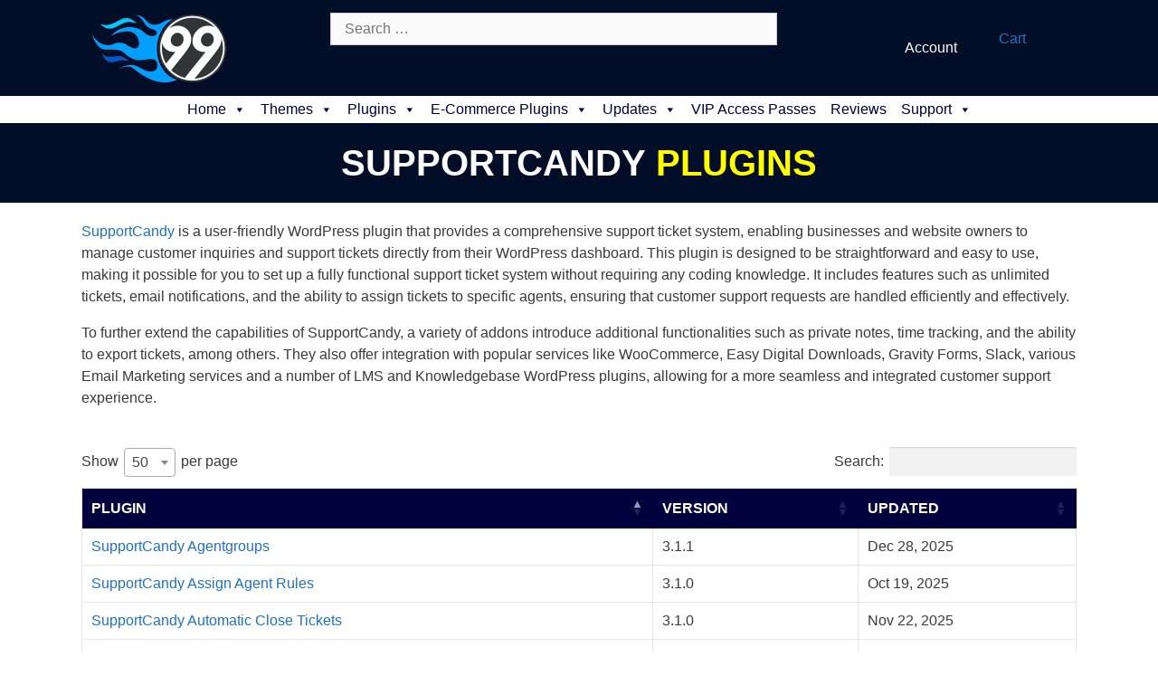

--- FILE ---
content_type: text/html; charset=UTF-8
request_url: https://99plugs.com/supportcandy-plugins/
body_size: 31086
content:
<!DOCTYPE html>
<html lang="en-US" prefix="og: https://ogp.me/ns#">
<head>
	<meta charset="UTF-8">
<script defer src="data:text/javascript,var%20gform%3Bgform%7C%7C%28document.addEventListener%28%22gform_main_scripts_loaded%22%2Cfunction%28%29%7Bgform.scriptsLoaded%3D%210%7D%29%2Cdocument.addEventListener%28%22gform%2Ftheme%2Fscripts_loaded%22%2Cfunction%28%29%7Bgform.themeScriptsLoaded%3D%210%7D%29%2Cwindow.addEventListener%28%22DOMContentLoaded%22%2Cfunction%28%29%7Bgform.domLoaded%3D%210%7D%29%2Cgform%3D%7BdomLoaded%3A%211%2CscriptsLoaded%3A%211%2CthemeScriptsLoaded%3A%211%2CisFormEditor%3A%28%29%3D%3E%22function%22%3D%3Dtypeof%20InitializeEditor%2CcallIfLoaded%3Afunction%28o%29%7Breturn%21%28%21gform.domLoaded%7C%7C%21gform.scriptsLoaded%7C%7C%21gform.themeScriptsLoaded%26%26%21gform.isFormEditor%28%29%7C%7C%28gform.isFormEditor%28%29%26%26console.warn%28%22The%20use%20of%20gform.initializeOnLoaded%28%29%20is%20deprecated%20in%20the%20form%20editor%20context%20and%20will%20be%20removed%20in%20Gravity%20Forms%203.1.%22%29%2Co%28%29%2C0%29%29%7D%2CinitializeOnLoaded%3Afunction%28o%29%7Bgform.callIfLoaded%28o%29%7C%7C%28document.addEventListener%28%22gform_main_scripts_loaded%22%2C%28%29%3D%3E%7Bgform.scriptsLoaded%3D%210%2Cgform.callIfLoaded%28o%29%7D%29%2Cdocument.addEventListener%28%22gform%2Ftheme%2Fscripts_loaded%22%2C%28%29%3D%3E%7Bgform.themeScriptsLoaded%3D%210%2Cgform.callIfLoaded%28o%29%7D%29%2Cwindow.addEventListener%28%22DOMContentLoaded%22%2C%28%29%3D%3E%7Bgform.domLoaded%3D%210%2Cgform.callIfLoaded%28o%29%7D%29%29%7D%2Chooks%3A%7Baction%3A%7B%7D%2Cfilter%3A%7B%7D%7D%2CaddAction%3Afunction%28o%2Cr%2Ce%2Ct%29%7Bgform.addHook%28%22action%22%2Co%2Cr%2Ce%2Ct%29%7D%2CaddFilter%3Afunction%28o%2Cr%2Ce%2Ct%29%7Bgform.addHook%28%22filter%22%2Co%2Cr%2Ce%2Ct%29%7D%2CdoAction%3Afunction%28o%29%7Bgform.doHook%28%22action%22%2Co%2Carguments%29%7D%2CapplyFilters%3Afunction%28o%29%7Breturn%20gform.doHook%28%22filter%22%2Co%2Carguments%29%7D%2CremoveAction%3Afunction%28o%2Cr%29%7Bgform.removeHook%28%22action%22%2Co%2Cr%29%7D%2CremoveFilter%3Afunction%28o%2Cr%2Ce%29%7Bgform.removeHook%28%22filter%22%2Co%2Cr%2Ce%29%7D%2CaddHook%3Afunction%28o%2Cr%2Ce%2Ct%2Cn%29%7Bnull%3D%3Dgform.hooks%5Bo%5D%5Br%5D%26%26%28gform.hooks%5Bo%5D%5Br%5D%3D%5B%5D%29%3Bvar%20d%3Dgform.hooks%5Bo%5D%5Br%5D%3Bnull%3D%3Dn%26%26%28n%3Dr%2B%22_%22%2Bd.length%29%2Cgform.hooks%5Bo%5D%5Br%5D.push%28%7Btag%3An%2Ccallable%3Ae%2Cpriority%3At%3Dnull%3D%3Dt%3F10%3At%7D%29%7D%2CdoHook%3Afunction%28r%2Co%2Ce%29%7Bvar%20t%3Bif%28e%3DArray.prototype.slice.call%28e%2C1%29%2Cnull%21%3Dgform.hooks%5Br%5D%5Bo%5D%26%26%28%28o%3Dgform.hooks%5Br%5D%5Bo%5D%29.sort%28function%28o%2Cr%29%7Breturn%20o.priority-r.priority%7D%29%2Co.forEach%28function%28o%29%7B%22function%22%21%3Dtypeof%28t%3Do.callable%29%26%26%28t%3Dwindow%5Bt%5D%29%2C%22action%22%3D%3Dr%3Ft.apply%28null%2Ce%29%3Ae%5B0%5D%3Dt.apply%28null%2Ce%29%7D%29%29%2C%22filter%22%3D%3Dr%29return%20e%5B0%5D%7D%2CremoveHook%3Afunction%28o%2Cr%2Ct%2Cn%29%7Bvar%20e%3Bnull%21%3Dgform.hooks%5Bo%5D%5Br%5D%26%26%28e%3D%28e%3Dgform.hooks%5Bo%5D%5Br%5D%29.filter%28function%28o%2Cr%2Ce%29%7Breturn%21%21%28null%21%3Dn%26%26n%21%3Do.tag%7C%7Cnull%21%3Dt%26%26t%21%3Do.priority%29%7D%29%2Cgform.hooks%5Bo%5D%5Br%5D%3De%29%7D%7D%29%3B"></script>

	<meta name="viewport" content="width=device-width, initial-scale=1">
<!-- Search Engine Optimization by Rank Math - https://rankmath.com/ -->
<title>SupportCandy - Premium WordPress Plugins</title>
<link rel="preconnect" href="https://cdn.99plugs.com"/>


<meta name="description" content="Download SupportCandy WordPress Plugin and all the SupportCandyo Addons. Auto updates. Unlimited use. No download limits."/>
<meta name="robots" content="follow, index, max-snippet:-1, max-video-preview:-1, max-image-preview:large"/>
<link rel="canonical" href="https://99plugs.com/supportcandy-plugins/" />
<meta property="og:locale" content="en_US" />
<meta property="og:type" content="article" />
<meta property="og:title" content="SupportCandy - Premium WordPress Plugins" />
<meta property="og:description" content="Download SupportCandy WordPress Plugin and all the SupportCandyo Addons. Auto updates. Unlimited use. No download limits." />
<meta property="og:url" content="https://99plugs.com/supportcandy-plugins/" />
<meta property="og:site_name" content="99Plugs" />
<meta property="article:publisher" content="https://www.facebook.com/99Plugs/" />
<meta property="og:updated_time" content="2024-03-24T21:26:15-05:00" />
<meta property="og:image" content="//cdn.99plugs.com/wp-content/uploads/2024/03/supportcandy.jpg" />
<meta property="og:image:secure_url" content="//cdn.99plugs.com/wp-content/uploads/2024/03/supportcandy.jpg" />
<meta property="og:image:width" content="500" />
<meta property="og:image:height" content="284" />
<meta property="og:image:alt" content="SupportCandy WordPress Plugins" />
<meta property="og:image:type" content="image/jpeg" />
<meta property="article:published_time" content="2024-03-24T21:20:26-05:00" />
<meta property="article:modified_time" content="2024-03-24T21:26:15-05:00" />
<meta name="twitter:card" content="summary_large_image" />
<meta name="twitter:title" content="SupportCandy - Premium WordPress Plugins" />
<meta name="twitter:description" content="Download SupportCandy WordPress Plugin and all the SupportCandyo Addons. Auto updates. Unlimited use. No download limits." />
<meta name="twitter:site" content="@Plugs99" />
<meta name="twitter:creator" content="@Plugs99" />
<meta name="twitter:image" content="//cdn.99plugs.com/wp-content/uploads/2024/03/supportcandy.jpg" />
<meta name="twitter:label1" content="Time to read" />
<meta name="twitter:data1" content="1 minute" />
<script type="application/ld+json" class="rank-math-schema">{"@context":"https://schema.org","@graph":[{"@type":"Organization","@id":"https://99plugs.com/#organization","name":"99Plugs","sameAs":["https://www.facebook.com/99Plugs/","https://twitter.com/Plugs99"],"logo":{"@type":"ImageObject","@id":"https://99plugs.com/#logo","url":"//cdn.99plugs.com/wp-content/uploads/99plugs-logo-small.png","contentUrl":"//cdn.99plugs.com/wp-content/uploads/99plugs-logo-small.png","caption":"99Plugs","inLanguage":"en-US","width":"300","height":"170"}},{"@type":"WebSite","@id":"https://99plugs.com/#website","url":"https://99plugs.com","name":"99Plugs","publisher":{"@id":"https://99plugs.com/#organization"},"inLanguage":"en-US"},{"@type":"ImageObject","@id":"//cdn.99plugs.com/wp-content/uploads/2024/03/supportcandy.jpg","url":"//cdn.99plugs.com/wp-content/uploads/2024/03/supportcandy.jpg","width":"500","height":"284","caption":"SupportCandy WordPress Plugins","inLanguage":"en-US"},{"@type":"BreadcrumbList","@id":"https://99plugs.com/supportcandy-plugins/#breadcrumb","itemListElement":[{"@type":"ListItem","position":"1","item":{"@id":"https://99plugs.com","name":"Home"}},{"@type":"ListItem","position":"2","item":{"@id":"https://99plugs.com/supportcandy-plugins/","name":"SupportCandy"}}]},{"@type":"WebPage","@id":"https://99plugs.com/supportcandy-plugins/#webpage","url":"https://99plugs.com/supportcandy-plugins/","name":"SupportCandy - Premium WordPress Plugins","datePublished":"2024-03-24T21:20:26-05:00","dateModified":"2024-03-24T21:26:15-05:00","isPartOf":{"@id":"https://99plugs.com/#website"},"primaryImageOfPage":{"@id":"//cdn.99plugs.com/wp-content/uploads/2024/03/supportcandy.jpg"},"inLanguage":"en-US","breadcrumb":{"@id":"https://99plugs.com/supportcandy-plugins/#breadcrumb"}},{"@type":"Person","@id":"https://99plugs.com/supportcandy-plugins/#author","name":"99Plugs","image":{"@type":"ImageObject","@id":"https://secure.gravatar.com/avatar/7d40507a90b0ccca7449d5f26e940ee8f247ef35368f013500190ac8557d1082?s=96&amp;d=mm&amp;r=g","url":"https://secure.gravatar.com/avatar/7d40507a90b0ccca7449d5f26e940ee8f247ef35368f013500190ac8557d1082?s=96&amp;d=mm&amp;r=g","caption":"99Plugs","inLanguage":"en-US"},"worksFor":{"@id":"https://99plugs.com/#organization"}},{"@type":"Article","headline":"SupportCandy - Premium WordPress Plugins","datePublished":"2024-03-24T21:20:26-05:00","dateModified":"2024-03-24T21:26:15-05:00","author":{"@id":"https://99plugs.com/supportcandy-plugins/#author","name":"99Plugs"},"publisher":{"@id":"https://99plugs.com/#organization"},"description":"Download SupportCandy WordPress Plugin and all the SupportCandyo Addons. Auto updates. Unlimited use. No download limits.","name":"SupportCandy - Premium WordPress Plugins","@id":"https://99plugs.com/supportcandy-plugins/#richSnippet","isPartOf":{"@id":"https://99plugs.com/supportcandy-plugins/#webpage"},"image":{"@id":"//cdn.99plugs.com/wp-content/uploads/2024/03/supportcandy.jpg"},"inLanguage":"en-US","mainEntityOfPage":{"@id":"https://99plugs.com/supportcandy-plugins/#webpage"}}]}</script>
<!-- /Rank Math WordPress SEO plugin -->

<link rel='dns-prefetch' href='//99plugs.com' />
<link rel="alternate" title="oEmbed (JSON)" type="application/json+oembed" href="https://99plugs.com/wp-json/oembed/1.0/embed?url=https%3A%2F%2F99plugs.com%2Fsupportcandy-plugins%2F" />
<link rel="alternate" title="oEmbed (XML)" type="text/xml+oembed" href="https://99plugs.com/wp-json/oembed/1.0/embed?url=https%3A%2F%2F99plugs.com%2Fsupportcandy-plugins%2F&#038;format=xml" />
<style id='wp-img-auto-sizes-contain-inline-css'>
img:is([sizes=auto i],[sizes^="auto," i]){contain-intrinsic-size:3000px 1500px}
/*# sourceURL=wp-img-auto-sizes-contain-inline-css */
</style>
<style id='wp-emoji-styles-inline-css'>

	img.wp-smiley, img.emoji {
		display: inline !important;
		border: none !important;
		box-shadow: none !important;
		height: 1em !important;
		width: 1em !important;
		margin: 0 0.07em !important;
		vertical-align: -0.1em !important;
		background: none !important;
		padding: 0 !important;
	}
/*# sourceURL=wp-emoji-styles-inline-css */
</style>
<style id='wp-block-library-inline-css'>
:root{--wp-block-synced-color:#7a00df;--wp-block-synced-color--rgb:122,0,223;--wp-bound-block-color:var(--wp-block-synced-color);--wp-editor-canvas-background:#ddd;--wp-admin-theme-color:#007cba;--wp-admin-theme-color--rgb:0,124,186;--wp-admin-theme-color-darker-10:#006ba1;--wp-admin-theme-color-darker-10--rgb:0,107,160.5;--wp-admin-theme-color-darker-20:#005a87;--wp-admin-theme-color-darker-20--rgb:0,90,135;--wp-admin-border-width-focus:2px}@media (min-resolution:192dpi){:root{--wp-admin-border-width-focus:1.5px}}.wp-element-button{cursor:pointer}:root .has-very-light-gray-background-color{background-color:#eee}:root .has-very-dark-gray-background-color{background-color:#313131}:root .has-very-light-gray-color{color:#eee}:root .has-very-dark-gray-color{color:#313131}:root .has-vivid-green-cyan-to-vivid-cyan-blue-gradient-background{background:linear-gradient(135deg,#00d084,#0693e3)}:root .has-purple-crush-gradient-background{background:linear-gradient(135deg,#34e2e4,#4721fb 50%,#ab1dfe)}:root .has-hazy-dawn-gradient-background{background:linear-gradient(135deg,#faaca8,#dad0ec)}:root .has-subdued-olive-gradient-background{background:linear-gradient(135deg,#fafae1,#67a671)}:root .has-atomic-cream-gradient-background{background:linear-gradient(135deg,#fdd79a,#004a59)}:root .has-nightshade-gradient-background{background:linear-gradient(135deg,#330968,#31cdcf)}:root .has-midnight-gradient-background{background:linear-gradient(135deg,#020381,#2874fc)}:root{--wp--preset--font-size--normal:16px;--wp--preset--font-size--huge:42px}.has-regular-font-size{font-size:1em}.has-larger-font-size{font-size:2.625em}.has-normal-font-size{font-size:var(--wp--preset--font-size--normal)}.has-huge-font-size{font-size:var(--wp--preset--font-size--huge)}.has-text-align-center{text-align:center}.has-text-align-left{text-align:left}.has-text-align-right{text-align:right}.has-fit-text{white-space:nowrap!important}#end-resizable-editor-section{display:none}.aligncenter{clear:both}.items-justified-left{justify-content:flex-start}.items-justified-center{justify-content:center}.items-justified-right{justify-content:flex-end}.items-justified-space-between{justify-content:space-between}.screen-reader-text{border:0;clip-path:inset(50%);height:1px;margin:-1px;overflow:hidden;padding:0;position:absolute;width:1px;word-wrap:normal!important}.screen-reader-text:focus{background-color:#ddd;clip-path:none;color:#444;display:block;font-size:1em;height:auto;left:5px;line-height:normal;padding:15px 23px 14px;text-decoration:none;top:5px;width:auto;z-index:100000}html :where(.has-border-color){border-style:solid}html :where([style*=border-top-color]){border-top-style:solid}html :where([style*=border-right-color]){border-right-style:solid}html :where([style*=border-bottom-color]){border-bottom-style:solid}html :where([style*=border-left-color]){border-left-style:solid}html :where([style*=border-width]){border-style:solid}html :where([style*=border-top-width]){border-top-style:solid}html :where([style*=border-right-width]){border-right-style:solid}html :where([style*=border-bottom-width]){border-bottom-style:solid}html :where([style*=border-left-width]){border-left-style:solid}html :where(img[class*=wp-image-]){height:auto;max-width:100%}:where(figure){margin:0 0 1em}html :where(.is-position-sticky){--wp-admin--admin-bar--position-offset:var(--wp-admin--admin-bar--height,0px)}@media screen and (max-width:600px){html :where(.is-position-sticky){--wp-admin--admin-bar--position-offset:0px}}

/*# sourceURL=wp-block-library-inline-css */
</style><style id='global-styles-inline-css'>
:root{--wp--preset--aspect-ratio--square: 1;--wp--preset--aspect-ratio--4-3: 4/3;--wp--preset--aspect-ratio--3-4: 3/4;--wp--preset--aspect-ratio--3-2: 3/2;--wp--preset--aspect-ratio--2-3: 2/3;--wp--preset--aspect-ratio--16-9: 16/9;--wp--preset--aspect-ratio--9-16: 9/16;--wp--preset--color--black: #000000;--wp--preset--color--cyan-bluish-gray: #abb8c3;--wp--preset--color--white: #ffffff;--wp--preset--color--pale-pink: #f78da7;--wp--preset--color--vivid-red: #cf2e2e;--wp--preset--color--luminous-vivid-orange: #ff6900;--wp--preset--color--luminous-vivid-amber: #fcb900;--wp--preset--color--light-green-cyan: #7bdcb5;--wp--preset--color--vivid-green-cyan: #00d084;--wp--preset--color--pale-cyan-blue: #8ed1fc;--wp--preset--color--vivid-cyan-blue: #0693e3;--wp--preset--color--vivid-purple: #9b51e0;--wp--preset--color--contrast: var(--contrast);--wp--preset--color--contrast-2: var(--contrast-2);--wp--preset--color--contrast-3: var(--contrast-3);--wp--preset--color--base: var(--base);--wp--preset--color--base-2: var(--base-2);--wp--preset--color--base-3: var(--base-3);--wp--preset--color--accent: var(--accent);--wp--preset--gradient--vivid-cyan-blue-to-vivid-purple: linear-gradient(135deg,rgb(6,147,227) 0%,rgb(155,81,224) 100%);--wp--preset--gradient--light-green-cyan-to-vivid-green-cyan: linear-gradient(135deg,rgb(122,220,180) 0%,rgb(0,208,130) 100%);--wp--preset--gradient--luminous-vivid-amber-to-luminous-vivid-orange: linear-gradient(135deg,rgb(252,185,0) 0%,rgb(255,105,0) 100%);--wp--preset--gradient--luminous-vivid-orange-to-vivid-red: linear-gradient(135deg,rgb(255,105,0) 0%,rgb(207,46,46) 100%);--wp--preset--gradient--very-light-gray-to-cyan-bluish-gray: linear-gradient(135deg,rgb(238,238,238) 0%,rgb(169,184,195) 100%);--wp--preset--gradient--cool-to-warm-spectrum: linear-gradient(135deg,rgb(74,234,220) 0%,rgb(151,120,209) 20%,rgb(207,42,186) 40%,rgb(238,44,130) 60%,rgb(251,105,98) 80%,rgb(254,248,76) 100%);--wp--preset--gradient--blush-light-purple: linear-gradient(135deg,rgb(255,206,236) 0%,rgb(152,150,240) 100%);--wp--preset--gradient--blush-bordeaux: linear-gradient(135deg,rgb(254,205,165) 0%,rgb(254,45,45) 50%,rgb(107,0,62) 100%);--wp--preset--gradient--luminous-dusk: linear-gradient(135deg,rgb(255,203,112) 0%,rgb(199,81,192) 50%,rgb(65,88,208) 100%);--wp--preset--gradient--pale-ocean: linear-gradient(135deg,rgb(255,245,203) 0%,rgb(182,227,212) 50%,rgb(51,167,181) 100%);--wp--preset--gradient--electric-grass: linear-gradient(135deg,rgb(202,248,128) 0%,rgb(113,206,126) 100%);--wp--preset--gradient--midnight: linear-gradient(135deg,rgb(2,3,129) 0%,rgb(40,116,252) 100%);--wp--preset--font-size--small: 13px;--wp--preset--font-size--medium: 20px;--wp--preset--font-size--large: 36px;--wp--preset--font-size--x-large: 42px;--wp--preset--spacing--20: 0.44rem;--wp--preset--spacing--30: 0.67rem;--wp--preset--spacing--40: 1rem;--wp--preset--spacing--50: 1.5rem;--wp--preset--spacing--60: 2.25rem;--wp--preset--spacing--70: 3.38rem;--wp--preset--spacing--80: 5.06rem;--wp--preset--shadow--natural: 6px 6px 9px rgba(0, 0, 0, 0.2);--wp--preset--shadow--deep: 12px 12px 50px rgba(0, 0, 0, 0.4);--wp--preset--shadow--sharp: 6px 6px 0px rgba(0, 0, 0, 0.2);--wp--preset--shadow--outlined: 6px 6px 0px -3px rgb(255, 255, 255), 6px 6px rgb(0, 0, 0);--wp--preset--shadow--crisp: 6px 6px 0px rgb(0, 0, 0);}:where(.is-layout-flex){gap: 0.5em;}:where(.is-layout-grid){gap: 0.5em;}body .is-layout-flex{display: flex;}.is-layout-flex{flex-wrap: wrap;align-items: center;}.is-layout-flex > :is(*, div){margin: 0;}body .is-layout-grid{display: grid;}.is-layout-grid > :is(*, div){margin: 0;}:where(.wp-block-columns.is-layout-flex){gap: 2em;}:where(.wp-block-columns.is-layout-grid){gap: 2em;}:where(.wp-block-post-template.is-layout-flex){gap: 1.25em;}:where(.wp-block-post-template.is-layout-grid){gap: 1.25em;}.has-black-color{color: var(--wp--preset--color--black) !important;}.has-cyan-bluish-gray-color{color: var(--wp--preset--color--cyan-bluish-gray) !important;}.has-white-color{color: var(--wp--preset--color--white) !important;}.has-pale-pink-color{color: var(--wp--preset--color--pale-pink) !important;}.has-vivid-red-color{color: var(--wp--preset--color--vivid-red) !important;}.has-luminous-vivid-orange-color{color: var(--wp--preset--color--luminous-vivid-orange) !important;}.has-luminous-vivid-amber-color{color: var(--wp--preset--color--luminous-vivid-amber) !important;}.has-light-green-cyan-color{color: var(--wp--preset--color--light-green-cyan) !important;}.has-vivid-green-cyan-color{color: var(--wp--preset--color--vivid-green-cyan) !important;}.has-pale-cyan-blue-color{color: var(--wp--preset--color--pale-cyan-blue) !important;}.has-vivid-cyan-blue-color{color: var(--wp--preset--color--vivid-cyan-blue) !important;}.has-vivid-purple-color{color: var(--wp--preset--color--vivid-purple) !important;}.has-black-background-color{background-color: var(--wp--preset--color--black) !important;}.has-cyan-bluish-gray-background-color{background-color: var(--wp--preset--color--cyan-bluish-gray) !important;}.has-white-background-color{background-color: var(--wp--preset--color--white) !important;}.has-pale-pink-background-color{background-color: var(--wp--preset--color--pale-pink) !important;}.has-vivid-red-background-color{background-color: var(--wp--preset--color--vivid-red) !important;}.has-luminous-vivid-orange-background-color{background-color: var(--wp--preset--color--luminous-vivid-orange) !important;}.has-luminous-vivid-amber-background-color{background-color: var(--wp--preset--color--luminous-vivid-amber) !important;}.has-light-green-cyan-background-color{background-color: var(--wp--preset--color--light-green-cyan) !important;}.has-vivid-green-cyan-background-color{background-color: var(--wp--preset--color--vivid-green-cyan) !important;}.has-pale-cyan-blue-background-color{background-color: var(--wp--preset--color--pale-cyan-blue) !important;}.has-vivid-cyan-blue-background-color{background-color: var(--wp--preset--color--vivid-cyan-blue) !important;}.has-vivid-purple-background-color{background-color: var(--wp--preset--color--vivid-purple) !important;}.has-black-border-color{border-color: var(--wp--preset--color--black) !important;}.has-cyan-bluish-gray-border-color{border-color: var(--wp--preset--color--cyan-bluish-gray) !important;}.has-white-border-color{border-color: var(--wp--preset--color--white) !important;}.has-pale-pink-border-color{border-color: var(--wp--preset--color--pale-pink) !important;}.has-vivid-red-border-color{border-color: var(--wp--preset--color--vivid-red) !important;}.has-luminous-vivid-orange-border-color{border-color: var(--wp--preset--color--luminous-vivid-orange) !important;}.has-luminous-vivid-amber-border-color{border-color: var(--wp--preset--color--luminous-vivid-amber) !important;}.has-light-green-cyan-border-color{border-color: var(--wp--preset--color--light-green-cyan) !important;}.has-vivid-green-cyan-border-color{border-color: var(--wp--preset--color--vivid-green-cyan) !important;}.has-pale-cyan-blue-border-color{border-color: var(--wp--preset--color--pale-cyan-blue) !important;}.has-vivid-cyan-blue-border-color{border-color: var(--wp--preset--color--vivid-cyan-blue) !important;}.has-vivid-purple-border-color{border-color: var(--wp--preset--color--vivid-purple) !important;}.has-vivid-cyan-blue-to-vivid-purple-gradient-background{background: var(--wp--preset--gradient--vivid-cyan-blue-to-vivid-purple) !important;}.has-light-green-cyan-to-vivid-green-cyan-gradient-background{background: var(--wp--preset--gradient--light-green-cyan-to-vivid-green-cyan) !important;}.has-luminous-vivid-amber-to-luminous-vivid-orange-gradient-background{background: var(--wp--preset--gradient--luminous-vivid-amber-to-luminous-vivid-orange) !important;}.has-luminous-vivid-orange-to-vivid-red-gradient-background{background: var(--wp--preset--gradient--luminous-vivid-orange-to-vivid-red) !important;}.has-very-light-gray-to-cyan-bluish-gray-gradient-background{background: var(--wp--preset--gradient--very-light-gray-to-cyan-bluish-gray) !important;}.has-cool-to-warm-spectrum-gradient-background{background: var(--wp--preset--gradient--cool-to-warm-spectrum) !important;}.has-blush-light-purple-gradient-background{background: var(--wp--preset--gradient--blush-light-purple) !important;}.has-blush-bordeaux-gradient-background{background: var(--wp--preset--gradient--blush-bordeaux) !important;}.has-luminous-dusk-gradient-background{background: var(--wp--preset--gradient--luminous-dusk) !important;}.has-pale-ocean-gradient-background{background: var(--wp--preset--gradient--pale-ocean) !important;}.has-electric-grass-gradient-background{background: var(--wp--preset--gradient--electric-grass) !important;}.has-midnight-gradient-background{background: var(--wp--preset--gradient--midnight) !important;}.has-small-font-size{font-size: var(--wp--preset--font-size--small) !important;}.has-medium-font-size{font-size: var(--wp--preset--font-size--medium) !important;}.has-large-font-size{font-size: var(--wp--preset--font-size--large) !important;}.has-x-large-font-size{font-size: var(--wp--preset--font-size--x-large) !important;}
/*# sourceURL=global-styles-inline-css */
</style>

<style id='classic-theme-styles-inline-css'>
/*! This file is auto-generated */
.wp-block-button__link{color:#fff;background-color:#32373c;border-radius:9999px;box-shadow:none;text-decoration:none;padding:calc(.667em + 2px) calc(1.333em + 2px);font-size:1.125em}.wp-block-file__button{background:#32373c;color:#fff;text-decoration:none}
/*# sourceURL=/wp-includes/css/classic-themes.min.css */
</style>
<link rel='stylesheet' id='edd-blocks-css' href='//cdn.99plugs.com/wp-content/cache/flying-press/a8db08d3c90c.edd-blocks.css' media='all' />
<link rel='stylesheet' id='fl-builder-layout-111004-css' href='//cdn.99plugs.com/wp-content/cache/flying-press/72091832c7a0.111004-layout.css' media='all' />
<link rel='stylesheet' id='novashare-css-css' href='//cdn.99plugs.com/wp-content/cache/flying-press/f05e0f9055fc.style.min.css' media='all' />
<link rel='stylesheet' id='edd-styles-css' href='//cdn.99plugs.com/wp-content/cache/flying-press/5220f9f47130.edd.min.css' media='all' />
<link rel='stylesheet' id='fl-builder-layout-bundle-53a65ebaba0d70c2b6f1070a9e9f309a-css' href='//cdn.99plugs.com/wp-content/cache/flying-press/8853b8574d78.53a65ebaba0d70c2b6f1070a9e9f309a-layout-bundle.css' media='all' />
<link rel='stylesheet' id='megamenu-css' href='//cdn.99plugs.com/wp-content/cache/flying-press/7dc7cc4acdad.style.css' media='all' />
<link rel='stylesheet' id='dashicons-css' href='//cdn.99plugs.com/wp-content/cache/flying-press/0422b6b5c5eb.dashicons.min.css' media='all' />
<link rel='stylesheet' id='edd_all_access_css-css' href='//cdn.99plugs.com/wp-content/cache/flying-press/85928ae24dc1.styles.css' media='all' />
<link rel='stylesheet' id='edd-recurring-css' href='//cdn.99plugs.com/wp-content/cache/flying-press/92f30e9213c9.styles.css' media='all' />
<link rel='stylesheet' id='generate-style-css' href='//cdn.99plugs.com/wp-content/cache/flying-press/b0c60de83cd5.all.min.css' media='all' />
<style id='generate-style-inline-css'>
body{background-color:#ffffff;color:#3a3a3a;}a{color:#1e73be;}a:hover, a:focus, a:active{color:#000000;}body .grid-container{max-width:1100px;}.wp-block-group__inner-container{max-width:1100px;margin-left:auto;margin-right:auto;}.generate-back-to-top{font-size:20px;border-radius:3px;position:fixed;bottom:30px;right:30px;line-height:40px;width:40px;text-align:center;z-index:10;transition:opacity 300ms ease-in-out;opacity:0.1;transform:translateY(1000px);}.generate-back-to-top__show{opacity:1;transform:translateY(0);}:root{--contrast:#222222;--contrast-2:#575760;--contrast-3:#b2b2be;--base:#f0f0f0;--base-2:#f7f8f9;--base-3:#ffffff;--accent:#1e73be;}:root .has-contrast-color{color:var(--contrast);}:root .has-contrast-background-color{background-color:var(--contrast);}:root .has-contrast-2-color{color:var(--contrast-2);}:root .has-contrast-2-background-color{background-color:var(--contrast-2);}:root .has-contrast-3-color{color:var(--contrast-3);}:root .has-contrast-3-background-color{background-color:var(--contrast-3);}:root .has-base-color{color:var(--base);}:root .has-base-background-color{background-color:var(--base);}:root .has-base-2-color{color:var(--base-2);}:root .has-base-2-background-color{background-color:var(--base-2);}:root .has-base-3-color{color:var(--base-3);}:root .has-base-3-background-color{background-color:var(--base-3);}:root .has-accent-color{color:var(--accent);}:root .has-accent-background-color{background-color:var(--accent);}body, button, input, select, textarea{font-family:Tahoma, Geneva, sans-serif;font-size:16px;}body{line-height:1.5;}p{margin-bottom:1em;}.entry-content > [class*="wp-block-"]:not(:last-child):not(.wp-block-heading){margin-bottom:1em;}.main-title{font-size:45px;}.main-navigation .main-nav ul ul li a{font-size:14px;}.sidebar .widget, .footer-widgets .widget{font-size:17px;}h1{font-family:Tahoma, Geneva, sans-serif;font-weight:300;font-size:40px;}h2{font-family:Tahoma, Geneva, sans-serif;font-weight:300;font-size:34px;}h3{font-family:Tahoma, Geneva, sans-serif;font-size:20px;}h4{font-size:inherit;}h5{font-size:inherit;}@media (max-width:768px){.main-title{font-size:30px;}h1{font-size:25px;}h2{font-size:28px;}}.top-bar{background-color:#636363;color:#ffffff;}.top-bar a{color:#ffffff;}.top-bar a:hover{color:#303030;}.site-header{background-color:#ffffff;color:#3a3a3a;}.site-header a{color:#3a3a3a;}.main-title a,.main-title a:hover{color:#222222;}.site-description{color:#757575;}.main-navigation,.main-navigation ul ul{background-color:#222222;}.main-navigation .main-nav ul li a, .main-navigation .menu-toggle, .main-navigation .menu-bar-items{color:#ffffff;}.main-navigation .main-nav ul li:not([class*="current-menu-"]):hover > a, .main-navigation .main-nav ul li:not([class*="current-menu-"]):focus > a, .main-navigation .main-nav ul li.sfHover:not([class*="current-menu-"]) > a, .main-navigation .menu-bar-item:hover > a, .main-navigation .menu-bar-item.sfHover > a{color:#ffffff;background-color:#3f3f3f;}button.menu-toggle:hover,button.menu-toggle:focus,.main-navigation .mobile-bar-items a,.main-navigation .mobile-bar-items a:hover,.main-navigation .mobile-bar-items a:focus{color:#ffffff;}.main-navigation .main-nav ul li[class*="current-menu-"] > a{color:#ffffff;background-color:#3f3f3f;}.navigation-search input[type="search"],.navigation-search input[type="search"]:active, .navigation-search input[type="search"]:focus, .main-navigation .main-nav ul li.search-item.active > a, .main-navigation .menu-bar-items .search-item.active > a{color:#ffffff;background-color:#3f3f3f;}.main-navigation ul ul{background-color:#3f3f3f;}.main-navigation .main-nav ul ul li a{color:#ffffff;}.main-navigation .main-nav ul ul li:not([class*="current-menu-"]):hover > a,.main-navigation .main-nav ul ul li:not([class*="current-menu-"]):focus > a, .main-navigation .main-nav ul ul li.sfHover:not([class*="current-menu-"]) > a{color:#ffffff;background-color:#4f4f4f;}.main-navigation .main-nav ul ul li[class*="current-menu-"] > a{color:#ffffff;background-color:#4f4f4f;}.separate-containers .inside-article, .separate-containers .comments-area, .separate-containers .page-header, .one-container .container, .separate-containers .paging-navigation, .inside-page-header{background-color:#ffffff;}.entry-meta{color:#595959;}.entry-meta a{color:#595959;}.entry-meta a:hover{color:#1e73be;}.sidebar .widget{background-color:#ffffff;}.sidebar .widget .widget-title{color:#000000;}.footer-widgets{background-color:#ffffff;}.footer-widgets .widget-title{color:#000000;}.site-info{color:#ffffff;background-color:#222222;}.site-info a{color:#ffffff;}.site-info a:hover{color:#606060;}.footer-bar .widget_nav_menu .current-menu-item a{color:#606060;}input[type="text"],input[type="email"],input[type="url"],input[type="password"],input[type="search"],input[type="tel"],input[type="number"],textarea,select{color:#666666;background-color:#fafafa;border-color:#cccccc;}input[type="text"]:focus,input[type="email"]:focus,input[type="url"]:focus,input[type="password"]:focus,input[type="search"]:focus,input[type="tel"]:focus,input[type="number"]:focus,textarea:focus,select:focus{color:#666666;background-color:#ffffff;border-color:#bfbfbf;}button,html input[type="button"],input[type="reset"],input[type="submit"],a.button,a.wp-block-button__link:not(.has-background){color:#ffffff;background-color:#666666;}button:hover,html input[type="button"]:hover,input[type="reset"]:hover,input[type="submit"]:hover,a.button:hover,button:focus,html input[type="button"]:focus,input[type="reset"]:focus,input[type="submit"]:focus,a.button:focus,a.wp-block-button__link:not(.has-background):active,a.wp-block-button__link:not(.has-background):focus,a.wp-block-button__link:not(.has-background):hover{color:#ffffff;background-color:#3f3f3f;}a.generate-back-to-top{background-color:rgba( 0,0,0,0.4 );color:#ffffff;}a.generate-back-to-top:hover,a.generate-back-to-top:focus{background-color:rgba( 0,0,0,0.6 );color:#ffffff;}:root{--gp-search-modal-bg-color:var(--base-3);--gp-search-modal-text-color:var(--contrast);--gp-search-modal-overlay-bg-color:rgba(0,0,0,0.2);}@media (max-width:768px){.main-navigation .menu-bar-item:hover > a, .main-navigation .menu-bar-item.sfHover > a{background:none;color:#ffffff;}}.inside-top-bar{padding:10px;}.inside-header{padding:40px;}.site-main .wp-block-group__inner-container{padding:40px;}.entry-content .alignwide, body:not(.no-sidebar) .entry-content .alignfull{margin-left:-40px;width:calc(100% + 80px);max-width:calc(100% + 80px);}.rtl .menu-item-has-children .dropdown-menu-toggle{padding-left:20px;}.rtl .main-navigation .main-nav ul li.menu-item-has-children > a{padding-right:20px;}.site-info{padding:20px;}@media (max-width:768px){.separate-containers .inside-article, .separate-containers .comments-area, .separate-containers .page-header, .separate-containers .paging-navigation, .one-container .site-content, .inside-page-header{padding:30px;}.site-main .wp-block-group__inner-container{padding:30px;}.site-info{padding-right:10px;padding-left:10px;}.entry-content .alignwide, body:not(.no-sidebar) .entry-content .alignfull{margin-left:-30px;width:calc(100% + 60px);max-width:calc(100% + 60px);}}.one-container .sidebar .widget{padding:0px;}/* End cached CSS */@media (max-width:768px){.main-navigation .menu-toggle,.main-navigation .mobile-bar-items,.sidebar-nav-mobile:not(#sticky-placeholder){display:block;}.main-navigation ul,.gen-sidebar-nav{display:none;}[class*="nav-float-"] .site-header .inside-header > *{float:none;clear:both;}}
/*# sourceURL=generate-style-inline-css */
</style>
<link rel='stylesheet' id='generate-child-css' href='//cdn.99plugs.com/wp-content/cache/flying-press/f1e1f6d2fa80.style.css' media='all' />
<link rel='stylesheet' id='fl-theme-builder-generatepress-css' href='//cdn.99plugs.com/wp-content/cache/flying-press/2053c15338e3.generatepress.css' media='all' />
<link rel='stylesheet' id='searchwp-live-search-css' href='//cdn.99plugs.com/wp-content/cache/flying-press/3bb07c027432.style.min.css' media='all' />
<style id='searchwp-live-search-inline-css'>
.searchwp-live-search-result .searchwp-live-search-result--title a {
  font-size: 14px;
}
.searchwp-live-search-result .searchwp-live-search-result--price {
  font-size: 14px;
}
.searchwp-live-search-result .searchwp-live-search-result--add-to-cart .button {
  font-size: 14px;
}

/*# sourceURL=searchwp-live-search-inline-css */
</style>
<style id='posts-table-pro-head-inline-css'>
table.posts-data-table { visibility: hidden; }
/*# sourceURL=posts-table-pro-head-inline-css */
</style>
<link rel='stylesheet' id='minerva-kb/css-css' href='//cdn.99plugs.com/wp-content/cache/flying-press/ebdb40994695.minerva-kb.css' media='all' />
<style id='minerva-kb/css-inline-css'>
.mkb-container {width: 1100px;}.mkb-content-main.mkb-content-main--has-sidebar {width: 66%;}.mkb-sidebar {width: 34%;}@media (min-width: 1025px) {.mkb-sidebar.mkb-fixed {position: fixed;top: 3em;}.mkb-sidebar.mkb-fixed-bottom {position: absolute;}}.kb-search__results-summary .kb-search-request-indicator,.mkb-widget .kb-search__results-summary .kb-search-request-indicator {color: #2ab77b;}.mkb-anchors-list__item-link.active:before {background: #00aae8;}.mkb-anchors-list__item-link.active .mkb-anchors-list__item-link-label {color: #fff;}.mkb-article-text .mkb-anchors-list,.mkb-single-content .mkb-anchors-list {width: 30%;}.mkb-article-text .mkb-anchors-list.mkb-anchors-list--hierarchical,.mkb-single-content .mkb-anchors-list.mkb-anchors-list--hierarchical {width: 40%;}.kb-topic__count,.mkb-article-item__topic {color: #ffffff;background: #4a90e2;}.mkb-content-main--search .mkb-article-item__topic {  color: #ffffff;  background: #4a90e2;}.kb-topic__inner {height: 100%;}.mkb-article-extra__like,.mkb-article-extra__like:focus,.mkb-article-extra__like:active,.mkb-article-extra__like:visited,.mkb-article-extra__like:hover,.mkb-article-item__likes i {color: #4BB651;}.mkb-article-extra__message {border-color: #eee;background: #f7f7f7;color: #888;}.mkb-article-extra__feedback-sent-message {border-color: #eee;background: #f7f7f7;color: #888;}.mkb-article-extra__feedback-form-submit a {background: #4a90e2;color: #ffffff;}.mkb-article-extra__like.mkb-voted,.mkb-article-extra__like.mkb-voted:focus,.mkb-article-extra__like.mkb-voted:active,.mkb-article-extra__like.mkb-voted:visited,.mkb-article-extra__like.mkb-voted:hover {background-color: #4BB651;border-color: #4BB651;color: #efefef;}.mkb-article-extra__dislike,.mkb-article-extra__dislike:focus,.mkb-article-extra__dislike:active,.mkb-article-extra__dislike:visited,.mkb-article-extra__dislike:hover,.mkb-article-item__dislikes i {color: #C85C5E;}.mkb-article-extra__dislike.mkb-voted,.mkb-article-extra__dislike.mkb-voted:focus,.mkb-article-extra__dislike.mkb-voted:active,.mkb-article-extra__dislike.mkb-voted:visited,.mkb-article-extra__dislike.mkb-voted:hover {background-color: #C85C5E;border-color: #C85C5E;color: #efefef;}.kb-search .kb-search__result-topic-name {color: #ffffff;background: #4a90e2;}.kb-topic .kb-topic__box-header,.kb-topic .kb-topic__title-link {color: #4a90e2;}.mkb-article-item--simple .mkb-entry-header {  background: #f7f7f7;  padding-top: 1em;  padding-bottom: 1em;  padding-left: 1em;  padding-right: 1em;}.kb-header {background: #ffffff;}.kb-faq .kb-faq__questions .kb-faq__question-title {font-size: 1.5em;}.kb-faq__question-title {background: #4bb7e5;color: #ffffff;}.kb-faq__question-title:hover {background: #64bee5;}.kb-faq__answer {background: #ffffff;color: #333;}.kb-faq__no-results {background: #f7f7f7;color: #333;}.kb-faq__count {background: #4bb7e5;color: #ffffff;}.kb-faq .kb-faq__toggle-all .kb-faq__toggle-all-link {background: #4bb7e5;color: #ffffff;}.kb-faq .kb-faq__toggle-all .kb-faq__toggle-all-link:hover {background: #64bee5;}.kb-faq .kb-faq__category-title {margin-top: 1em;margin-bottom: 0.3em;}/* Shortcodes */.mkb-info {background: #d9edf7;color: #333333;border-color: #bce8f1;}.mkb-info__icon {color: #31708f;}.mkb-tip {background: #fcf8e3;color: #333333;border-color: #faebcc;}.mkb-tip__icon {color: #8a6d3b;}.mkb-warning {background: #f2dede;color: #333333;border-color: #ebccd1;}.mkb-warning__icon {color: #a94442;}.mkb-related-content {background: #e8f9f2;color: #333333;border-color: #2ab77b;}.mkb-related-content a {color: #007acc;}.kb-topic.kb-topic--box-view .kb-topic__inner {background: #ffffff;}.kb-topic.kb-topic--box-view .kb-topic__inner:hover {background: #f8f8f8;}.mkb-widget {background: #f7f7f7;color: #888;}.mkb-widget a,.elementor-widget-wp-widget-kb_table_of_contents_widget a,.elementor-widget-wp-widget-kb_account_widget a,.elementor-widget-wp-widget-kb_content_tree_widget a,.elementor-widget-wp-widget-kb_recent_topics_widget a,.elementor-widget-wp-widget-kb_recent_articles_widget a {color: #888;}.elementor-widget-wp-widget-kb_content_tree_widget i.fa,.elementor-widget-wp-widget-kb_recent_topics_widget i.fa,.elementor-widget-wp-widget-kb_recent_articles_widget i.fa,.elementor-widget-wp-widget-kb_content_tree_widget i.fas,.elementor-widget-wp-widget-kb_recent_topics_widget i.fas,.elementor-widget-wp-widget-kb_recent_articles_widget i.fas,.elementor-widget-wp-widget-kb_content_tree_widget i.far,.elementor-widget-wp-widget-kb_recent_topics_widget i.far,.elementor-widget-wp-widget-kb_recent_articles_widget i.far,.mkb-widget i.fa,.mkb-widget i.fas,.mkb-widget i.far {color: #888;}.mkb-widget .mkb-widget-title,.elementor-widget .mkb-widget-title {color: #333;}.mkb-widget .mkb-button,.elementor-widget .mkb-button {  background: #29abe2;  color: #ffffff;}.mkb-widget-content-tree__article--active .mkb-widget-content-tree__article-title:after {background: #32CD32;}.mkb-root,.kb-search,.kb-search input,.mkb-shortcode-container,#mkb-client-editor,.mkb-floating-helper-wrap,.wp-block[data-type^=minervakb] {font-family: 'Tahoma';}.mkb-root .kb-search ::-webkit-input-placeholder { /* Chrome/Opera/Safari */font-family: 'Tahoma';}.mkb-root .kb-search ::-moz-placeholder { /* Firefox 19+ */font-family: 'Tahoma';}.mkb-root .kb-search :-ms-input-placeholder { /* IE 10+ */font-family: 'Tahoma';}.mkb-root .kb-search :-moz-placeholder { /* Firefox 18- */font-family: 'Tahoma';}.mkb-root .mkb-single-content .mkb-article-text,.mkb-root .mkb-related-articles,#mkb-client-editor {font-size: 16px;}.mkb-root .mkb-single-content .mkb-article-text {line-height: 1.7em;}@media (min-width: 481px) {.mkb-root h1 {font-size: 1.8em;}.mkb-root h2 {font-size: 1.6em;}.mkb-root h3 {font-size: 1.4em;}.mkb-root h4 {font-size: 1.2em;}.mkb-root h5 {font-size: 1em;}.mkb-root h6 {font-size: .8em;}}.mkb-widget {font-size: 1em;}.mkb-widget .mkb-widget-title {font-size: 1.3em;}.mkb-root .mkb-article-text,.mkb-root .mkb-article-header,.mkb-root .mkb-article-item__excerpt {color: #333;}.mkb-root .mkb-article-text a,.mkb-root .mkb-article-header a,.mkb-article-item--detailed .mkb-entry-title a {color: #007acc;}.mkb-root h1 {color: #333;}.mkb-root h2 {color: #333;}.mkb-root h3 {color: #333;}.mkb-root h4 {color: #333;}.mkb-root h5 {color: #333;}.mkb-root h6 {color: #333;}.mkb-breadcrumbs {font-size: 1em;text-align: left;background-color: rgba(255,255,255,0);color: #888;padding-top: 0em;padding-left: 0em;padding-right: 0em;padding-bottom: 0em;}.mkb-breadcrumbs li a {color: #888;}.mkb-single .mkb-root {padding-top: 3em;padding-bottom: 4em;}.mkb-archive .mkb-root {padding-top: 3em;padding-bottom: 3em;}.mkb-settings-home-page .mkb-root {padding-top: 0em;padding-bottom: 3em;}.mkb-search .mkb-root {padding-top: 0em;padding-bottom: 0em;}.mkb-ticket .mkb-root {  padding-top: 1em;  padding-bottom: 1em;}.mkb-create-ticket .mkb-root {  padding-top: 3em;  padding-bottom: 3em;}.mkb-support-account .mkb-root {  padding-top: 3em;  padding-bottom: 3em;}.mkb-search-match {background: rgba(255,255,255,0);color: #000;}.mkb-pagination ul li {background: #f7f7f7;color: #333;}.mkb-pagination ul li a {color: #007acc;}/** * Guest posts */.mkb-client-submission-send {background: #4a90e2;color: #ffffff;}/** * Versions */.mkb-article-version,.mkb-article-version:hover,.mkb-article-version:active,.mkb-article-version:focus,.mkb-article-version:visited.mkb-article-versions a,.mkb-article-versions a:hover,.mkb-article-versions a:active,.mkb-article-versions a:focus,.mkb-article-versions a:visited {background: #00a0d2;color: #fff;}/** * Floating Helper */.mkb-floating-helper-wrap {  bottom: 2em;}.mkb-floating-helper-wrap.helper-position-btm_right {  right: 2em;}.mkb-floating-helper-wrap.helper-position-btm_left {  left: 2em;}.mkb-floating-helper-btn {background: #4a90e2;color: #ffffff;width: 78px;height: 78px;  transform: scale(0.6) translateY(14.285714285714em) translateX(.5em) rotate(-90deg);}.helper-position-btm_left .mkb-floating-helper-btn {  transform: scale(0.6) translateY(14.285714285714em) translateX(-.5em) rotate(90deg);}.mkb-floating-helper-btn .mkb-floating-helper-btn-icon {font-size: 38px;height: 38px;}.mkb-floating-helper-content {background: #4a90e2;color: #ffffff;width: 36em;}.mkb-floating-helper-content .kb-header .kb-search__results {max-height: 20em;}.mkb-floating-helper-content .kb-header .kb-search__form {max-height: calc(43px + 20em);}.mkb-ticket-status.mkb-ticket-status--new {  background: #fcd93c;  color: #333;}.mkb-ticket-status.mkb-ticket-status--pending {  background: #05a6ef;  color: #fff;}.mkb-ticket-status.mkb-ticket-status--open {  background: #f44a2c;  color: #fff;}.mkb-ticket-status.mkb-ticket-status--on-hold {  background: #037caf;  color: #fff;}.mkb-ticket-status.mkb-ticket-status--closed {  background: #888;  color: #fff;}.mkb-create-ticket-form .mkb-button,.mkb-create-ticket-form input[type="submit"],.mkb-create-ticket-form input[type="submit"]:hover,.mkb-reply-to-ticket-form .mkb-button,.mkb-reply-to-ticket-form input[type="submit"],.mkb-reply-to-ticket-form input[type="submit"]:hover,.mkb-reopen-ticket-form .mkb-button,.mkb-reopen-ticket-form input[type="submit"],.mkb-reopen-ticket-form input[type="submit"]:hover,.mkb-provide-ticket-credentials-form .mkb-button,.mkb-provide-ticket-credentials-form input[type="submit"],.mkb-provide-ticket-credentials-form input[type="submit"]:hover,.mkb-create-support-account-form .mkb-button,.mkb-create-support-account-form input[type="submit"],.mkb-create-support-account-form input[type="submit"]:hover,.mkb-support-account-login-form .mkb-button,.mkb-support-account-login-form input[type="submit"],.mkb-support-account-login-form input[type="submit"]:hover {  background: #29abe2;  border: 2px solid #29abe2;}.mkb-create-ticket-form .mkb-button--secondary,.mkb-reply-to-ticket-form .mkb-button--secondary,.mkb-reopen-ticket-form .mkb-button--secondary,.mkb-provide-ticket-credentials-form .mkb-button--secondary,.mkb-create-support-account-form .mkb-button--secondary,.mkb-support-account-login-form .mkb-button--secondary {  background: transparent; /* for priority */  color: #29abe2;}/** * Feature Requests */.mkb-feature-request__actions .mkb-vote-for-feature {  color: #29abe2;  background-color: #ffffff;}.mkb-feature-request__actions .mkb-vote-for-feature:hover:not(.state--pending),.mkb-feature-request__actions .mkb-vote-for-feature.state--voted {  color: #ffffff;  background-color: #29abe2;  border-color: #29abe2;}
.mkb-content-main--ticket .mkb-page-title {  font-size: 1.5em;}.mkb-ticket-reply-form-container {  margin-top: -1em;}.mkb-ticket-reply-content {  min-height: 5em;}.mkb-reply-to-ticket-form .ql-editor {  min-height: 5em;}.mkb-reply-to-ticket-form .mkb-button, .mkb-reply-to-ticket-form input[type="submit"], .mkb-reply-to-ticket-form input[type="submit"]:hover,.mkb-provide-ticket-credentials-form .mkb-button, .mkb-provide-ticket-credentials-form input[type="submit"], .mkb-provide-ticket-credentials-form input[type="submit"]:hover {  font-size: 1em;  padding: 0.4em 1.6em;}.mkb-ticket-credentials-container {  margin-top: 2em;}.mkb-ticket-discussion {  margin-top: 2em;  margin-bottom: 2em;}.mkb-ticket-reply__author-stats {  display: none;}.mkb-ticket-reply__content {  padding: 1em 1em 1em;}.mkb-ticket-reply {  margin-bottom: 1.5em;}
/*# sourceURL=minerva-kb%2Fcss-inline-css */
</style>
<link rel='stylesheet' id='minerva-kb/fa-css-css' href='//cdn.99plugs.com/wp-content/cache/flying-press/4a7b519184ae.font-awesome.css' media='all' />
<link rel='stylesheet' id='pp-animate-css' href='//cdn.99plugs.com/wp-content/cache/flying-press/424d1ce9230d.animate.min.css' media='all' />
<script src="//cdn.99plugs.com/wp-includes/js/jquery/jquery.min.js?ver=826eb77e86b0" id="jquery-core-js" defer></script>
<script src="//cdn.99plugs.com/wp-includes/js/jquery/jquery-migrate.min.js?ver=9ffeb32e2d9e" id="jquery-migrate-js" defer></script>
		<script defer src="data:text/javascript,var%20bb_powerpack%20%3D%20%7B%0A%09%09%09%09version%3A%20%272.40.10%27%2C%0A%09%09%09%09getAjaxUrl%3A%20function%28%29%20%7B%20return%20atob%28%20%27aHR0cHM6Ly85OXBsdWdzLmNvbS93cC1hZG1pbi9hZG1pbi1hamF4LnBocA%3D%3D%27%20%29%3B%20%7D%2C%0A%09%09%09%09callback%3A%20function%28%29%20%7B%7D%2C%0A%09%09%09%09mapMarkerData%3A%20%7B%7D%2C%0A%09%09%09%09post_id%3A%20%27111004%27%2C%0A%09%09%09%09search_term%3A%20%27%27%2C%0A%09%09%09%09current_page%3A%20%27https%3A%2F%2F99plugs.com%2Fsupportcandy-plugins%2F%27%2C%0A%09%09%09%09conditionals%3A%20%7B%0A%09%09%09%09%09is_front_page%3A%20false%2C%0A%09%09%09%09%09is_home%3A%20false%2C%0A%09%09%09%09%09is_archive%3A%20false%2C%0A%09%09%09%09%09current_post_type%3A%20%27%27%2C%0A%09%09%09%09%09is_tax%3A%20false%2C%0A%09%09%09%09%09%09%09%09%09%09is_author%3A%20false%2C%0A%09%09%09%09%09current_author%3A%20false%2C%0A%09%09%09%09%09is_search%3A%20false%2C%0A%09%09%09%09%09%09%09%09%09%7D%0A%09%09%09%7D%3B"></script>
		<script defer src="data:text/javascript,%21function%28t%2Ce%29%7Bvar%20o%2Cn%2Cp%2Cr%3Be.__SV%7C%7C%28window.posthog%3De%2Ce._i%3D%5B%5D%2Ce.init%3Dfunction%28i%2Cs%2Ca%29%7Bfunction%20g%28t%2Ce%29%7Bvar%20o%3De.split%28%22.%22%29%3B2%3D%3Do.length%26%26%28t%3Dt%5Bo%5B0%5D%5D%2Ce%3Do%5B1%5D%29%2Ct%5Be%5D%3Dfunction%28%29%7Bt.push%28%5Be%5D.concat%28Array.prototype.slice.call%28arguments%2C0%29%29%29%7D%7D%28p%3Dt.createElement%28%22script%22%29%29.type%3D%22text%2Fjavascript%22%2Cp.crossOrigin%3D%22anonymous%22%2Cp.async%3D%210%2Cp.src%3Ds.api_host.replace%28%22.i.posthog.com%22%2C%22-assets.i.posthog.com%22%29%2B%22%2Fstatic%2Farray.js%22%2C%28r%3Dt.getElementsByTagName%28%22script%22%29%5B0%5D%29.parentNode.insertBefore%28p%2Cr%29%3Bvar%20u%3De%3Bfor%28void%200%21%3D%3Da%3Fu%3De%5Ba%5D%3D%5B%5D%3Aa%3D%22posthog%22%2Cu.people%3Du.people%7C%7C%5B%5D%2Cu.toString%3Dfunction%28t%29%7Bvar%20e%3D%22posthog%22%3Breturn%22posthog%22%21%3D%3Da%26%26%28e%2B%3D%22.%22%2Ba%29%2Ct%7C%7C%28e%2B%3D%22%20%28stub%29%22%29%2Ce%7D%2Cu.people.toString%3Dfunction%28%29%7Breturn%20u.toString%281%29%2B%22.people%20%28stub%29%22%7D%2Co%3D%22init%20capture%20register%20register_once%20register_for_session%20unregister%20unregister_for_session%20getFeatureFlag%20getFeatureFlagPayload%20isFeatureEnabled%20reloadFeatureFlags%20updateEarlyAccessFeatureEnrollment%20getEarlyAccessFeatures%20on%20onFeatureFlags%20onSessionId%20getSurveys%20getActiveMatchingSurveys%20renderSurvey%20canRenderSurvey%20getNextSurveyStep%20identify%20setPersonProperties%20group%20resetGroups%20setPersonPropertiesForFlags%20resetPersonPropertiesForFlags%20setGroupPropertiesForFlags%20resetGroupPropertiesForFlags%20reset%20get_distinct_id%20getGroups%20get_session_id%20get_session_replay_url%20alias%20set_config%20startSessionRecording%20stopSessionRecording%20sessionRecordingStarted%20captureException%20loadToolbar%20get_property%20getSessionProperty%20createPersonProfile%20opt_in_capturing%20opt_out_capturing%20has_opted_in_capturing%20has_opted_out_capturing%20clear_opt_in_out_capturing%20debug%20getPageViewId%22.split%28%22%20%22%29%2Cn%3D0%3Bn%3Co.length%3Bn%2B%2B%29g%28u%2Co%5Bn%5D%29%3Be._i.push%28%5Bi%2Cs%2Ca%5D%29%7D%2Ce.__SV%3D1%29%7D%28document%2Cwindow.posthog%7C%7C%5B%5D%29%3B%0A%20%20%20%20posthog.init%28%27phc_YKuYFYCV3oL23DueKzbNkquNPC4iIWCluLOKHmeCyJ%27%2C%20%7B%0A%20%20%20%20%20%20%20%20api_host%3A%27https%3A%2F%2Fus.i.posthog.com%27%2C%0A%20%20%20%20%20%20%20%20person_profiles%3A%20%27identified_only%27%20%2F%2F%20or%20%27always%27%20to%20create%20profiles%20for%20anonymous%20users%20as%20well%0A%20%20%20%20%7D%29"></script><meta name="generator" content="Easy Digital Downloads v3.6.2" />
<meta name="generator" content="EDD DP v1.5.4" />
<script defer src="data:text/javascript,%21function%28f%2Cb%2Ce%2Cv%2Cn%2Ct%2Cs%29%7Bif%28f.fbq%29return%3Bn%3Df.fbq%3Dfunction%28%29%7Bn.callMethod%3Fn.callMethod.apply%28n%2Carguments%29%3An.queue.push%28arguments%29%7D%3Bif%28%21f._fbq%29f._fbq%3Dn%3Bn.push%3Dn%3Bn.loaded%3D%210%3Bn.version%3D%272.0%27%3Bn.queue%3D%5B%5D%3Bt%3Db.createElement%28e%29%3Bt.async%3D%210%3Bt.src%3Dv%3Bs%3Db.getElementsByTagName%28e%29%5B0%5D%3Bs.parentNode.insertBefore%28t%2Cs%29%7D%28window%2C%20document%2C%27script%27%2C%27https%3A%2F%2Fconnect.facebook.net%2Fen_US%2Ffbevents.js%27%29%3Bfbq%28%27init%27%2C%20%27936633930126599%27%29%3Bfbq%28%27track%27%2C%20%27PageView%27%29%3B"></script><noscript><img height="1" width="1" style="display:none" src="https://www.facebook.com/tr?id=936633930126599&ev=PageView&noscript=1"/></noscript><link rel="icon" href="//cdn.99plugs.com/wp-content/uploads/2020/10/blue-flames.jpg" sizes="32x32" />
<link rel="icon" href="//cdn.99plugs.com/wp-content/uploads/2020/10/blue-flames.jpg" sizes="192x192" />
<link rel="apple-touch-icon" href="//cdn.99plugs.com/wp-content/uploads/2020/10/blue-flames.jpg" />
<meta name="msapplication-TileImage" content="//cdn.99plugs.com/wp-content/uploads/2020/10/blue-flames.jpg" />
<style type="text/css">/** Mega Menu CSS: fs **/</style>
<link rel='stylesheet' id='jquery-datatables-ptp-css' href='//cdn.99plugs.com/wp-content/cache/flying-press/6c5fb18886ae.datatables.min.css' media='all' />
<link rel='stylesheet' id='select2-ptp-css' href='//cdn.99plugs.com/wp-content/cache/flying-press/563d09ea62cf.select2.min.css' media='all' />
<link rel='stylesheet' id='posts-table-pro-css' href='//cdn.99plugs.com/wp-content/cache/flying-press/d9af037f9bd6.styles.css' media='all' />
<style id='posts-table-pro-inline-css'>
table.posts-data-table.no-footer { border-bottom-width: 0; }
/*# sourceURL=posts-table-pro-inline-css */
</style>
<link rel='stylesheet' id='mediaelement-css' href='//cdn.99plugs.com/wp-content/cache/flying-press/89e5e52c099c.mediaelementplayer-legacy.min.css' media='all' />
<link rel='stylesheet' id='wp-mediaelement-css' href='//cdn.99plugs.com/wp-content/cache/flying-press/084ffe1833f4.wp-mediaelement.min.css' media='all' />
<script type="speculationrules">{"prefetch":[{"source":"document","where":{"and":[{"href_matches":"\/*"},{"not":{"href_matches":["\/*.php","\/wp-(admin|includes|content|login|signup|json)(.*)?","\/*\\?(.+)","\/(cart|checkout|logout)(.*)?"]}}]},"eagerness":"moderate"}]}</script></head>

<body class="wp-singular page-template-default page page-id-111004 wp-custom-logo wp-embed-responsive wp-theme-generatepress wp-child-theme-generatepress-child fl-builder fl-builder-2-10 fl-themer-1-5-0-3 fl-no-js edd-js-none fl-theme-builder-header fl-theme-builder-header-header-primary fl-theme-builder-footer fl-theme-builder-footer-footer-primary mega-menu-max-mega-menu-1 no-sidebar nav-below-header separate-containers fluid-header active-footer-widgets-3 nav-aligned-left header-aligned-center dropdown-hover full-width-content featured-image-active mkb-desktop mkb-version-2-0-9" itemtype="https://schema.org/WebPage" itemscope>
		<style>.edd-js-none .edd-has-js, .edd-js .edd-no-js, body.edd-js input.edd-no-js { display: none; }</style>
	<script defer src="data:text/javascript,%2F%2A%20%3C%21%5BCDATA%5B%20%2A%2F%28function%28%29%7Bvar%20c%20%3D%20document.body.classList%3Bc.remove%28%27edd-js-none%27%29%3Bc.add%28%27edd-js%27%29%3B%7D%29%28%29%3B%2F%2A%20%5D%5D%3E%20%2A%2F"></script>
	<a class="screen-reader-text skip-link" href="#content" title="Skip to content">Skip to content</a><header class="fl-builder-content fl-builder-content-52 fl-builder-global-templates-locked" data-post-id="52" data-type="header" data-sticky="0" data-sticky-on="" data-sticky-breakpoint="medium" data-shrink="0" data-overlay="0" data-overlay-bg="transparent" data-shrink-image-height="50px" role="banner" itemscope="itemscope" itemtype="http://schema.org/WPHeader"><div class="fl-row fl-row-full-width fl-row-bg-color fl-node-5d733cf8bf714 fl-row-default-height fl-row-align-center" data-node="5d733cf8bf714">
	<div class="fl-row-content-wrap">
		<div class="uabb-row-separator uabb-top-row-separator" >
</div>
						<div class="fl-row-content fl-row-fixed-width fl-node-content">
		
<div class="fl-col-group fl-node-6106e617beb24" data-node="6106e617beb24">
			<div class="fl-col fl-node-6106e617bec85 fl-col-bg-color" data-node="6106e617bec85">
	<div class="fl-col-content fl-node-content"><div class="fl-module fl-module-html fl-node-6106e60d39c94 fl-visible-mobile" data-node="6106e60d39c94">
	<div class="fl-module-content fl-node-content">
		<div class="fl-html">
	<div id="mega-menu-wrap-max_mega_menu_1" class="mega-menu-wrap"><div class="mega-menu-toggle"><div class="mega-toggle-blocks-left"><div class='mega-toggle-block mega-logo-block mega-toggle-block-1' id='mega-toggle-block-1'><a class="mega-menu-logo" href="https://99plugs.com" target="_self"><img decoding="async" class="mega-menu-logo" src="//cdn.99plugs.com/wp-content/uploads/99plugs-logo-small.png"  width="300" height="170"/></a></div></div><div class="mega-toggle-blocks-center"></div><div class="mega-toggle-blocks-right"><div class='mega-toggle-block mega-menu-toggle-block mega-toggle-block-2' id='mega-toggle-block-2' tabindex='0'><span class='mega-toggle-label' role='button' aria-expanded='false'><span class='mega-toggle-label-closed'></span><span class='mega-toggle-label-open'></span></span></div></div></div><ul id="mega-menu-max_mega_menu_1" class="mega-menu max-mega-menu mega-menu-horizontal mega-no-js" data-event="hover_intent" data-effect="disabled" data-effect-speed="200" data-effect-mobile="slide_right" data-effect-speed-mobile="200" data-mobile-force-width="false" data-second-click="go" data-document-click="collapse" data-vertical-behaviour="accordion" data-breakpoint="768" data-unbind="true" data-mobile-state="collapse_all" data-mobile-direction="vertical" data-hover-intent-timeout="300" data-hover-intent-interval="100" data-overlay-desktop="false" data-overlay-mobile="false"><li class="mega-menu-item mega-menu-item-type-post_type mega-menu-item-object-page mega-menu-item-home mega-menu-item-has-children mega-align-bottom-left mega-menu-flyout mega-menu-item-38" id="mega-menu-item-38"><a class="mega-menu-link" href="https://99plugs.com/" aria-expanded="false" tabindex="0">Home<span class="mega-indicator" aria-hidden="true"></span></a>
<ul class="mega-sub-menu">
<li class="mega-menu-item mega-menu-item-type-post_type mega-menu-item-object-page mega-menu-item-home mega-menu-item-5495" id="mega-menu-item-5495"><a class="mega-menu-link" href="https://99plugs.com/">Home</a></li><li class="mega-menu-item mega-menu-item-type-post_type mega-menu-item-object-page mega-menu-item-206" id="mega-menu-item-206"><a class="mega-menu-link" href="https://99plugs.com/about-us/">About Us</a></li><li class="mega-menu-item mega-menu-item-type-post_type mega-menu-item-object-page mega-menu-item-42" id="mega-menu-item-42"><a class="mega-menu-link" href="https://99plugs.com/blog/">Blog</a></li></ul>
</li><li class="mega-menu-item mega-menu-item-type-custom mega-menu-item-object-custom mega-menu-item-has-children mega-align-bottom-left mega-menu-flyout mega-menu-item-4346" id="mega-menu-item-4346"><a class="mega-menu-link" aria-expanded="false" tabindex="0">Themes<span class="mega-indicator" aria-hidden="true"></span></a>
<ul class="mega-sub-menu">
<li class="mega-menu-item mega-menu-item-type-post_type mega-menu-item-object-page mega-menu-item-4349" id="mega-menu-item-4349"><a class="mega-menu-link" href="https://99plugs.com/premium-wordpress-themes/">All WordPress Themes</a></li><li class="mega-menu-item mega-menu-item-type-post_type mega-menu-item-object-page mega-menu-item-4347" id="mega-menu-item-4347"><a class="mega-menu-link" href="https://99plugs.com/astra-theme/">Astra</a></li><li class="mega-menu-item mega-menu-item-type-post_type mega-menu-item-object-page mega-menu-item-95149" id="mega-menu-item-95149"><a class="mega-menu-link" href="https://99plugs.com/buddyboss-theme/">BuddyBoss</a></li><li class="mega-menu-item mega-menu-item-type-post_type mega-menu-item-object-page mega-menu-item-4348" id="mega-menu-item-4348"><a class="mega-menu-link" href="https://99plugs.com/divi-theme/">Divi</a></li><li class="mega-menu-item mega-menu-item-type-post_type mega-menu-item-object-page mega-menu-item-4404" id="mega-menu-item-4404"><a class="mega-menu-link" href="https://99plugs.com/generatepress-premium/">GeneratePress</a></li><li class="mega-menu-item mega-menu-item-type-post_type mega-menu-item-object-page mega-menu-item-4403" id="mega-menu-item-4403"><a class="mega-menu-link" href="https://99plugs.com/oceanwp-themes/">OceanWP</a></li><li class="mega-menu-item mega-menu-item-type-post_type mega-menu-item-object-page mega-menu-item-4406" id="mega-menu-item-4406"><a class="mega-menu-link" href="https://99plugs.com/page-builder-framework-theme/">Page Builder Framework</a></li><li class="mega-menu-item mega-menu-item-type-post_type mega-menu-item-object-page mega-menu-item-4351" id="mega-menu-item-4351"><a class="mega-menu-link" href="https://99plugs.com/thrive-themes/">Thrive Themes</a></li><li class="mega-menu-item mega-menu-item-type-post_type mega-menu-item-object-page mega-menu-item-6639" id="mega-menu-item-6639"><a class="mega-menu-link" href="https://99plugs.com/other-wordpress-themes/">Other WordPress Themes</a></li></ul>
</li><li class="mega-menu-item mega-menu-item-type-custom mega-menu-item-object-custom mega-current-menu-ancestor mega-current-menu-parent mega-menu-item-has-children mega-menu-megamenu mega-menu-grid mega-align-bottom-left mega-menu-grid mega-menu-item-211" id="mega-menu-item-211"><a class="mega-menu-link" aria-expanded="false" tabindex="0">Plugins<span class="mega-indicator" aria-hidden="true"></span></a>
<ul class="mega-sub-menu" role='presentation'>
<li class="mega-menu-row" id="mega-menu-211-0">
	<ul class="mega-sub-menu" style='--columns:5' role='presentation'>
<li class="mega-menu-column mega-menu-columns-1-of-5" style="--columns:5; --span:1" id="mega-menu-211-0-0">
		<ul class="mega-sub-menu">
<li class="mega-menu-item mega-menu-item-type-custom mega-menu-item-object-custom mega-menu-item-103175" id="mega-menu-item-103175"><a class="mega-menu-link" href="/downloads/category/bundles/"><strong>Ultimate Bundles</strong></a></li><li class="mega-menu-item mega-menu-item-type-post_type mega-menu-item-object-page mega-menu-item-121370" id="mega-menu-item-121370"><a class="mega-menu-link" href="https://99plugs.com/trial-plugins/"><strong>Free Trial Plugins</strong></a></li><li class="mega-menu-item mega-menu-item-type-post_type mega-menu-item-object-page mega-menu-item-1016" id="mega-menu-item-1016"><a class="mega-menu-link" href="https://99plugs.com/admin-columns-pro-plugins/">Admin Columns Pro</a></li><li class="mega-menu-item mega-menu-item-type-post_type mega-menu-item-object-page mega-menu-item-1017" id="mega-menu-item-1017"><a class="mega-menu-link" href="https://99plugs.com/advanced-custom-fields-plugins/">Advanced Custom Fields</a></li><li class="mega-menu-item mega-menu-item-type-post_type mega-menu-item-object-page mega-menu-item-1018" id="mega-menu-item-1018"><a class="mega-menu-link" href="https://99plugs.com/affiliatewp-plugins/">AffiliateWP</a></li><li class="mega-menu-item mega-menu-item-type-post_type mega-menu-item-object-page mega-menu-item-108138" id="mega-menu-item-108138"><a class="mega-menu-link" href="https://99plugs.com/ai-chatbot-plugins/">AI Chatbot Plugins</a></li><li class="mega-menu-item mega-menu-item-type-post_type mega-menu-item-object-page mega-menu-item-7970" id="mega-menu-item-7970"><a class="mega-menu-link" href="https://99plugs.com/ampforwp-plugins/">AMPforWP</a></li><li class="mega-menu-item mega-menu-item-type-post_type mega-menu-item-object-page mega-menu-item-1019" id="mega-menu-item-1019"><a class="mega-menu-link" href="https://99plugs.com/analytify-pro-plugins/">Analytify Pro</a></li><li class="mega-menu-item mega-menu-item-type-post_type mega-menu-item-object-page mega-menu-item-110373" id="mega-menu-item-110373"><a class="mega-menu-link" href="https://99plugs.com/automatorwp-plugins/">AutomatorWP</a></li><li class="mega-menu-item mega-menu-item-type-post_type mega-menu-item-object-page mega-menu-item-1020" id="mega-menu-item-1020"><a class="mega-menu-link" href="https://99plugs.com/backup-plugins/">Backup Plugins</a></li><li class="mega-menu-item mega-menu-item-type-post_type mega-menu-item-object-page mega-menu-item-1021" id="mega-menu-item-1021"><a class="mega-menu-link" href="https://99plugs.com/beaver-builder-plugins/">Beaver Builder</a></li><li class="mega-menu-item mega-menu-item-type-post_type mega-menu-item-object-page mega-menu-item-1022" id="mega-menu-item-1022"><a class="mega-menu-link" href="https://99plugs.com/bookly-pro-plugins/">Bookly Pro</a></li><li class="mega-menu-item mega-menu-item-type-post_type mega-menu-item-object-page mega-menu-item-95148" id="mega-menu-item-95148"><a class="mega-menu-link" href="https://99plugs.com/buddypress-plugins/">BuddyPress</a></li><li class="mega-menu-item mega-menu-item-type-post_type mega-menu-item-object-page mega-menu-item-1023" id="mega-menu-item-1023"><a class="mega-menu-link" href="https://99plugs.com/caching-plugins/">Caching Plugins</a></li><li class="mega-menu-item mega-menu-item-type-post_type mega-menu-item-object-page mega-menu-item-1024" id="mega-menu-item-1024"><a class="mega-menu-link" href="https://99plugs.com/codecanyon-plugins/">CodeCanyon</a></li><li class="mega-menu-item mega-menu-item-type-post_type mega-menu-item-object-page mega-menu-item-2733" id="mega-menu-item-2733"><a class="mega-menu-link" href="https://99plugs.com/crocoblock-jet-plugins/">Crocoblock (Jet)</a></li>		</ul>
</li><li class="mega-menu-column mega-menu-columns-1-of-5" style="--columns:5; --span:1" id="mega-menu-211-0-1">
		<ul class="mega-sub-menu">
<li class="mega-menu-item mega-menu-item-type-post_type mega-menu-item-object-page mega-menu-item-1027" id="mega-menu-item-1027"><a class="mega-menu-link" href="https://99plugs.com/download-monitor-plugins/">Download Monitor</a></li><li class="mega-menu-item mega-menu-item-type-post_type mega-menu-item-object-page mega-menu-item-1028" id="mega-menu-item-1028"><a class="mega-menu-link" href="https://99plugs.com/elementor-pro-plugins/">Elementor Pro</a></li><li class="mega-menu-item mega-menu-item-type-post_type mega-menu-item-object-page mega-menu-item-1029" id="mega-menu-item-1029"><a class="mega-menu-link" href="https://99plugs.com/envira-gallery-plugins/">Envira Gallery</a></li><li class="mega-menu-item mega-menu-item-type-post_type mega-menu-item-object-page mega-menu-item-2728" id="mega-menu-item-2728"><a class="mega-menu-link" href="https://99plugs.com/eventon-plugins/">EventOn</a></li><li class="mega-menu-item mega-menu-item-type-post_type mega-menu-item-object-page mega-menu-item-94893" id="mega-menu-item-94893"><a class="mega-menu-link" href="https://99plugs.com/facetwp-plugins/">FacetWP</a></li><li class="mega-menu-item mega-menu-item-type-post_type mega-menu-item-object-page mega-menu-item-109963" id="mega-menu-item-109963"><a class="mega-menu-link" href="https://99plugs.com/fooevents-plugins/">FooEvents</a></li><li class="mega-menu-item mega-menu-item-type-post_type mega-menu-item-object-page mega-menu-item-2729" id="mega-menu-item-2729"><a class="mega-menu-link" href="https://99plugs.com/forgravity-plugins/">ForGravity</a></li><li class="mega-menu-item mega-menu-item-type-post_type mega-menu-item-object-page mega-menu-item-6378" id="mega-menu-item-6378"><a class="mega-menu-link" href="https://99plugs.com/formidable-forms-pro/">Formidable Forms</a></li><li class="mega-menu-item mega-menu-item-type-post_type mega-menu-item-object-page mega-menu-item-110069" id="mega-menu-item-110069"><a class="mega-menu-link" href="https://99plugs.com/gamipress-plugins/">GamiPress</a></li><li class="mega-menu-item mega-menu-item-type-post_type mega-menu-item-object-page mega-menu-item-5489" id="mega-menu-item-5489"><a class="mega-menu-link" href="https://99plugs.com/geodirectory-plugins/">GeoDirectory</a></li><li class="mega-menu-item mega-menu-item-type-post_type mega-menu-item-object-page mega-menu-item-109962" id="mega-menu-item-109962"><a class="mega-menu-link" href="https://99plugs.com/getpaid-plugins/">GetPaid</a></li><li class="mega-menu-item mega-menu-item-type-post_type mega-menu-item-object-page mega-menu-item-4791" id="mega-menu-item-4791"><a class="mega-menu-link" href="https://99plugs.com/givewp-plugins/">GiveWP</a></li><li class="mega-menu-item mega-menu-item-type-post_type mega-menu-item-object-page mega-menu-item-2730" id="mega-menu-item-2730"><a class="mega-menu-link" href="https://99plugs.com/gravity-flow-plugins/">Gravity Flow</a></li><li class="mega-menu-item mega-menu-item-type-post_type mega-menu-item-object-page mega-menu-item-1030" id="mega-menu-item-1030"><a class="mega-menu-link" href="https://99plugs.com/gravity-forms-plugins/">Gravity Forms</a></li><li class="mega-menu-item mega-menu-item-type-post_type mega-menu-item-object-page mega-menu-item-2731" id="mega-menu-item-2731"><a class="mega-menu-link" href="https://99plugs.com/gravity-perks-plugins/">Gravity Perks</a></li><li class="mega-menu-item mega-menu-item-type-post_type mega-menu-item-object-page mega-menu-item-2732" id="mega-menu-item-2732"><a class="mega-menu-link" href="https://99plugs.com/gravityview-plugins/">GravityView</a></li>		</ul>
</li><li class="mega-menu-column mega-menu-columns-1-of-5" style="--columns:5; --span:1" id="mega-menu-211-0-2">
		<ul class="mega-sub-menu">
<li class="mega-menu-item mega-menu-item-type-post_type mega-menu-item-object-page mega-menu-item-1031" id="mega-menu-item-1031"><a class="mega-menu-link" href="https://99plugs.com/ithemes-plugins/">iThemes</a></li><li class="mega-menu-item mega-menu-item-type-post_type mega-menu-item-object-page mega-menu-item-2734" id="mega-menu-item-2734"><a class="mega-menu-link" href="https://99plugs.com/learndash-lms-plugins/">LearnDash LMS</a></li><li class="mega-menu-item mega-menu-item-type-post_type mega-menu-item-object-page mega-menu-item-2735" id="mega-menu-item-2735"><a class="mega-menu-link" href="https://99plugs.com/learnpress-plugins/">LearnPress</a></li><li class="mega-menu-item mega-menu-item-type-post_type mega-menu-item-object-page mega-menu-item-8568" id="mega-menu-item-8568"><a class="mega-menu-link" href="https://99plugs.com/lifterlms-plugins/">LifterLMS</a></li><li class="mega-menu-item mega-menu-item-type-post_type mega-menu-item-object-page mega-menu-item-94598" id="mega-menu-item-94598"><a class="mega-menu-link" href="https://99plugs.com/loginpress-plugins/">LoginPress</a></li><li class="mega-menu-item mega-menu-item-type-post_type mega-menu-item-object-page mega-menu-item-5370" id="mega-menu-item-5370"><a class="mega-menu-link" href="https://99plugs.com/mainwp-plugins/">MainWP</a></li><li class="mega-menu-item mega-menu-item-type-post_type mega-menu-item-object-page mega-menu-item-2736" id="mega-menu-item-2736"><a class="mega-menu-link" href="https://99plugs.com/memberpress-plugins/">MemberPress</a></li><li class="mega-menu-item mega-menu-item-type-post_type mega-menu-item-object-page mega-menu-item-2737" id="mega-menu-item-2737"><a class="mega-menu-link" href="https://99plugs.com/meta-box-plugins/">Meta Box</a></li><li class="mega-menu-item mega-menu-item-type-post_type mega-menu-item-object-page mega-menu-item-5282" id="mega-menu-item-5282"><a class="mega-menu-link" href="https://99plugs.com/modern-events-calendar-plugins/">Modern Events Calendar</a></li><li class="mega-menu-item mega-menu-item-type-post_type mega-menu-item-object-page mega-menu-item-97380" id="mega-menu-item-97380"><a class="mega-menu-link" href="https://99plugs.com/monsterinsights-plugins/">MonsterInsights</a></li><li class="mega-menu-item mega-menu-item-type-post_type mega-menu-item-object-page mega-menu-item-111872" id="mega-menu-item-111872"><a class="mega-menu-link" href="https://99plugs.com/mycred-plugins/">myCred</a></li><li class="mega-menu-item mega-menu-item-type-post_type mega-menu-item-object-page mega-menu-item-2739" id="mega-menu-item-2739"><a class="mega-menu-link" href="https://99plugs.com/ninja-forms-plugins/">Ninja Forms</a></li><li class="mega-menu-item mega-menu-item-type-post_type mega-menu-item-object-page mega-menu-item-94824" id="mega-menu-item-94824"><a class="mega-menu-link" href="https://99plugs.com/paid-memberships-pro-plugins/">Paid Memberships Pro</a></li><li class="mega-menu-item mega-menu-item-type-post_type mega-menu-item-object-page mega-menu-item-110514" id="mega-menu-item-110514"><a class="mega-menu-link" href="https://99plugs.com/pie-register-plugins/">Pie Register</a></li><li class="mega-menu-item mega-menu-item-type-post_type mega-menu-item-object-page mega-menu-item-110513" id="mega-menu-item-110513"><a class="mega-menu-link" href="https://99plugs.com/pixelyoursite-plugins/">PixelYourSite</a></li><li class="mega-menu-item mega-menu-item-type-post_type mega-menu-item-object-page mega-menu-item-4867" id="mega-menu-item-4867"><a class="mega-menu-link" href="https://99plugs.com/profile-builder-plugins/">Profile Builder</a></li>		</ul>
</li><li class="mega-menu-column mega-menu-columns-1-of-5" style="--columns:5; --span:1" id="mega-menu-211-0-3">
		<ul class="mega-sub-menu">
<li class="mega-menu-item mega-menu-item-type-post_type mega-menu-item-object-page mega-menu-item-5635" id="mega-menu-item-5635"><a class="mega-menu-link" href="https://99plugs.com/popup-maker-plugins/">Popup Maker</a></li><li class="mega-menu-item mega-menu-item-type-post_type mega-menu-item-object-page mega-menu-item-1032" id="mega-menu-item-1032"><a class="mega-menu-link" href="https://99plugs.com/restrict-content-pro-plugins/">Restrict Content Pro</a></li><li class="mega-menu-item mega-menu-item-type-post_type mega-menu-item-object-page mega-menu-item-3226" id="mega-menu-item-3226"><a class="mega-menu-link" href="https://99plugs.com/searchwp-plugins/">SearchWP</a></li><li class="mega-menu-item mega-menu-item-type-post_type mega-menu-item-object-page mega-menu-item-5556" id="mega-menu-item-5556"><a class="mega-menu-link" href="https://99plugs.com/sensei-plugins/">Sensei</a></li><li class="mega-menu-item mega-menu-item-type-post_type mega-menu-item-object-page mega-menu-item-5134" id="mega-menu-item-5134"><a class="mega-menu-link" href="https://99plugs.com/seo-plugins/">SEO Plugins</a></li><li class="mega-menu-item mega-menu-item-type-post_type mega-menu-item-object-page mega-menu-item-103036" id="mega-menu-item-103036"><a class="mega-menu-link" href="https://99plugs.com/slider-revolution-plugins/">Slider Revolution</a></li><li class="mega-menu-item mega-menu-item-type-post_type mega-menu-item-object-page mega-menu-item-5283" id="mega-menu-item-5283"><a class="mega-menu-link" href="https://99plugs.com/smash-balloon-plugins/">Smash Balloon</a></li><li class="mega-menu-item mega-menu-item-type-post_type mega-menu-item-object-page mega-menu-item-2741" id="mega-menu-item-2741"><a class="mega-menu-link" href="https://99plugs.com/soliloquy-plugins/">Soliloquy</a></li><li class="mega-menu-item mega-menu-item-type-post_type mega-menu-item-object-page mega-current-menu-item mega-page_item mega-page-item-111004 mega-current_page_item mega-menu-item-111009" id="mega-menu-item-111009"><a class="mega-menu-link" href="https://99plugs.com/supportcandy-plugins/" aria-current="page">SupportCandy</a></li><li class="mega-menu-item mega-menu-item-type-post_type mega-menu-item-object-page mega-menu-item-2742" id="mega-menu-item-2742"><a class="mega-menu-link" href="https://99plugs.com/ultimate-member-plugins/">Ultimate Member</a></li><li class="mega-menu-item mega-menu-item-type-post_type mega-menu-item-object-page mega-menu-item-110690" id="mega-menu-item-110690"><a class="mega-menu-link" href="https://99plugs.com/user-registration-plugins/">User Registration</a></li><li class="mega-menu-item mega-menu-item-type-post_type mega-menu-item-object-page mega-menu-item-110689" id="mega-menu-item-110689"><a class="mega-menu-link" href="https://99plugs.com/userswp-plugins/">UsersWP</a></li><li class="mega-menu-item mega-menu-item-type-post_type mega-menu-item-object-page mega-menu-item-1033" id="mega-menu-item-1033"><a class="mega-menu-link" href="https://99plugs.com/wedevs-plugins/">weDevs</a></li><li class="mega-menu-item mega-menu-item-type-post_type mega-menu-item-object-page mega-menu-item-1035" id="mega-menu-item-1035"><a class="mega-menu-link" href="https://99plugs.com/wp-all-import-plugins/">WP All Import</a></li><li class="mega-menu-item mega-menu-item-type-post_type mega-menu-item-object-page mega-menu-item-4937" id="mega-menu-item-4937"><a class="mega-menu-link" href="https://99plugs.com/wpbakery-plugins/">WPBakery</a></li><li class="mega-menu-item mega-menu-item-type-post_type mega-menu-item-object-page mega-menu-item-111680" id="mega-menu-item-111680"><a class="mega-menu-link" href="https://99plugs.com/wpdiscuz-plugins/">wpDiscuz</a></li>		</ul>
</li><li class="mega-menu-column mega-menu-columns-1-of-5" style="--columns:5; --span:1" id="mega-menu-211-0-4">
		<ul class="mega-sub-menu">
<li class="mega-menu-item mega-menu-item-type-post_type mega-menu-item-object-page mega-menu-item-2746" id="mega-menu-item-2746"><a class="mega-menu-link" href="https://99plugs.com/wpfomify-plugins/">WPfomify</a></li><li class="mega-menu-item mega-menu-item-type-post_type mega-menu-item-object-page mega-menu-item-3225" id="mega-menu-item-3225"><a class="mega-menu-link" href="https://99plugs.com/wpmu-dev-plugins/">WPMU DEV</a></li><li class="mega-menu-item mega-menu-item-type-post_type mega-menu-item-object-page mega-menu-item-97383" id="mega-menu-item-97383"><a class="mega-menu-link" href="https://99plugs.com/wpforms-plugins/">WPForms</a></li><li class="mega-menu-item mega-menu-item-type-post_type mega-menu-item-object-page mega-menu-item-107694" id="mega-menu-item-107694"><a class="mega-menu-link" href="https://99plugs.com/wpfunnels-plugins/">WPFunnels</a></li><li class="mega-menu-item mega-menu-item-type-post_type mega-menu-item-object-page mega-menu-item-110918" id="mega-menu-item-110918"><a class="mega-menu-link" href="https://99plugs.com/wpfusion-plugins/">WP Fusion</a></li><li class="mega-menu-item mega-menu-item-type-post_type mega-menu-item-object-page mega-menu-item-7094" id="mega-menu-item-7094"><a class="mega-menu-link" href="https://99plugs.com/wp-job-manager-plugins/">WP Job Manager</a></li><li class="mega-menu-item mega-menu-item-type-post_type mega-menu-item-object-page mega-menu-item-97408" id="mega-menu-item-97408"><a class="mega-menu-link" href="https://99plugs.com/wp-multi-lingual-wpml-plugins/">WPML Multilingual</a></li><li class="mega-menu-item mega-menu-item-type-post_type mega-menu-item-object-page mega-menu-item-2745" id="mega-menu-item-2745"><a class="mega-menu-link" href="https://99plugs.com/wp-rich-snippets-plugins/">WP Rich Snippets</a></li><li class="mega-menu-item mega-menu-item-type-post_type mega-menu-item-object-page mega-menu-item-108040" id="mega-menu-item-108040"><a class="mega-menu-link" href="https://99plugs.com/wp-sheet-editor-plugins/">WP Sheet Editor</a></li><li class="mega-menu-item mega-menu-item-type-post_type mega-menu-item-object-page mega-menu-item-97381" id="mega-menu-item-97381"><a class="mega-menu-link" href="https://99plugs.com/wp-types-toolset-plugins/">WP Toolset</a></li><li class="mega-menu-item mega-menu-item-type-post_type mega-menu-item-object-page mega-menu-item-1037" id="mega-menu-item-1037"><a class="mega-menu-link" href="https://99plugs.com/yoast-seo-plugins/">Yoast SEO</a></li><li class="mega-menu-item mega-menu-item-type-post_type mega-menu-item-object-page mega-menu-item-3224" id="mega-menu-item-3224"><a class="mega-menu-link" href="https://99plugs.com/other-plugins/">Other Plugins</a></li><li class="mega-menu-item mega-menu-item-type-post_type mega-menu-item-object-page mega-menu-item-16865" id="mega-menu-item-16865"><a class="mega-menu-link" href="https://99plugs.com/free-wordpress-plugins/"><strong>Free Plugins</strong></a></li><li class="mega-menu-item mega-menu-item-type-post_type mega-menu-item-object-page mega-menu-item-102986" id="mega-menu-item-102986"><a class="mega-menu-link" href="https://99plugs.com/requests/"><strong>Plugin Requests</strong></a></li>		</ul>
</li>	</ul>
</li></ul>
</li><li class="mega-menu-item mega-menu-item-type-custom mega-menu-item-object-custom mega-menu-item-has-children mega-align-bottom-left mega-menu-flyout mega-menu-item-258" id="mega-menu-item-258"><a class="mega-menu-link" aria-expanded="false" tabindex="0">E-Commerce Plugins<span class="mega-indicator" aria-hidden="true"></span></a>
<ul class="mega-sub-menu">
<li class="mega-menu-item mega-menu-item-type-custom mega-menu-item-object-custom mega-menu-item-103174" id="mega-menu-item-103174"><a class="mega-menu-link" href="/downloads/category/bundles/"><strong>Ultimate Bundles</strong></a></li><li class="mega-menu-item mega-menu-item-type-post_type mega-menu-item-object-page mega-menu-item-5135" id="mega-menu-item-5135"><a class="mega-menu-link" href="https://99plugs.com/aelia-plugins/">Aelia</a></li><li class="mega-menu-item mega-menu-item-type-post_type mega-menu-item-object-page mega-menu-item-2725" id="mega-menu-item-2725"><a class="mega-menu-link" href="https://99plugs.com/atum-inventory-plugins/">ATUM Inventory</a></li><li class="mega-menu-item mega-menu-item-type-post_type mega-menu-item-object-page mega-menu-item-2726" id="mega-menu-item-2726"><a class="mega-menu-link" href="https://99plugs.com/automatewoo-plugins/">AutomateWoo</a></li><li class="mega-menu-item mega-menu-item-type-post_type mega-menu-item-object-page mega-menu-item-3554" id="mega-menu-item-3554"><a class="mega-menu-link" href="https://99plugs.com/barn2-media/">Barn2 Media</a></li><li class="mega-menu-item mega-menu-item-type-post_type mega-menu-item-object-page mega-menu-item-1026" id="mega-menu-item-1026"><a class="mega-menu-link" href="https://99plugs.com/dokan-pro-plugins/">Dokan Pro</a></li><li class="mega-menu-item mega-menu-item-type-post_type mega-menu-item-object-page mega-menu-item-2727" id="mega-menu-item-2727"><a class="mega-menu-link" href="https://99plugs.com/easy-digital-downloads-plugins/">Easy Digital Downloads</a></li><li class="mega-menu-item mega-menu-item-type-post_type mega-menu-item-object-page mega-menu-item-3556" id="mega-menu-item-3556"><a class="mega-menu-link" href="https://99plugs.com/iconicwp-plugins/">IconicWP</a></li><li class="mega-menu-item mega-menu-item-type-post_type mega-menu-item-object-page mega-menu-item-111223" id="mega-menu-item-111223"><a class="mega-menu-link" href="https://99plugs.com/shopmagic-plugins/">ShopMagic</a></li><li class="mega-menu-item mega-menu-item-type-post_type mega-menu-item-object-page mega-menu-item-3618" id="mega-menu-item-3618"><a class="mega-menu-link" href="https://99plugs.com/storeapps-plugins/">StoreApps</a></li><li class="mega-menu-item mega-menu-item-type-post_type mega-menu-item-object-page mega-menu-item-3621" id="mega-menu-item-3621"><a class="mega-menu-link" href="https://99plugs.com/storefront-extensions/">Storefront Extensions</a></li><li class="mega-menu-item mega-menu-item-type-post_type mega-menu-item-object-page mega-menu-item-2743" id="mega-menu-item-2743"><a class="mega-menu-link" href="https://99plugs.com/wc-vendors-plugins/">WC Vendors</a></li><li class="mega-menu-item mega-menu-item-type-post_type mega-menu-item-object-page mega-menu-item-1034" id="mega-menu-item-1034"><a class="mega-menu-link" href="https://99plugs.com/official-woocommerce-plugins/">WooCommerce</a></li><li class="mega-menu-item mega-menu-item-type-post_type mega-menu-item-object-page mega-menu-item-111222" id="mega-menu-item-111222"><a class="mega-menu-link" href="https://99plugs.com/wp-clever-plugins/">WP Clever</a></li><li class="mega-menu-item mega-menu-item-type-post_type mega-menu-item-object-page mega-menu-item-3361" id="mega-menu-item-3361"><a class="mega-menu-link" href="https://99plugs.com/wp-lab-wp-lister-plugins/">WP Lab &#038; WP-Lister</a></li><li class="mega-menu-item mega-menu-item-type-post_type mega-menu-item-object-page mega-menu-item-3223" id="mega-menu-item-3223"><a class="mega-menu-link" href="https://99plugs.com/xl-plugins/">XL Plugins</a></li><li class="mega-menu-item mega-menu-item-type-post_type mega-menu-item-object-page mega-menu-item-1036" id="mega-menu-item-1036"><a class="mega-menu-link" href="https://99plugs.com/yith-woocommerce-plugins/">YITH WooCommerce</a></li></ul>
</li><li class="mega-menu-item mega-menu-item-type-custom mega-menu-item-object-custom mega-menu-item-has-children mega-align-bottom-left mega-menu-flyout mega-menu-item-3230" id="mega-menu-item-3230"><a class="mega-menu-link" aria-expanded="false" tabindex="0">Updates<span class="mega-indicator" aria-hidden="true"></span></a>
<ul class="mega-sub-menu">
<li class="mega-menu-item mega-menu-item-type-post_type mega-menu-item-object-page mega-menu-item-17193" id="mega-menu-item-17193"><a class="mega-menu-link" href="https://99plugs.com/recent-updates/">Recent Updates</a></li><li class="mega-menu-item mega-menu-item-type-post_type mega-menu-item-object-page mega-menu-item-93797" id="mega-menu-item-93797"><a class="mega-menu-link" href="https://99plugs.com/new-additions/">New Additions</a></li><li class="mega-menu-item mega-menu-item-type-post_type mega-menu-item-object-post mega-menu-item-5308" id="mega-menu-item-5308"><a class="mega-menu-link" href="https://99plugs.com/99plugs-update-manager-step-by-step-guide/">Update Manager Guide</a></li></ul>
</li><li class="mega-menu-item mega-menu-item-type-post_type mega-menu-item-object-page mega-align-bottom-left mega-menu-flyout mega-menu-item-216" id="mega-menu-item-216"><a class="mega-menu-link" href="https://99plugs.com/vip-access-passes/" tabindex="0">VIP Access Passes</a></li><li class="mega-menu-item mega-menu-item-type-post_type mega-menu-item-object-page mega-align-bottom-left mega-menu-flyout mega-menu-item-98583" id="mega-menu-item-98583"><a class="mega-menu-link" href="https://99plugs.com/reviews/" tabindex="0">Reviews</a></li><li class="mega-menu-item mega-menu-item-type-custom mega-menu-item-object-custom mega-menu-item-has-children mega-align-bottom-left mega-menu-flyout mega-menu-item-212" id="mega-menu-item-212"><a class="mega-menu-link" aria-expanded="false" tabindex="0">Support<span class="mega-indicator" aria-hidden="true"></span></a>
<ul class="mega-sub-menu">
<li class="mega-menu-item mega-menu-item-type-post_type mega-menu-item-object-page mega-menu-item-213" id="mega-menu-item-213"><a class="mega-menu-link" href="https://99plugs.com/faq/">FAQ</a></li><li class="mega-menu-item mega-menu-item-type-post_type mega-menu-item-object-page mega-menu-item-6095" id="mega-menu-item-6095"><a class="mega-menu-link" href="https://99plugs.com/knowledgebase/">Knowledgebase</a></li><li class="mega-menu-item mega-menu-item-type-post_type mega-menu-item-object-page mega-menu-item-221" id="mega-menu-item-221"><a class="mega-menu-link" href="https://99plugs.com/contact-us/">Contact Us</a></li><li class="mega-menu-item mega-menu-item-type-post_type mega-menu-item-object-page mega-menu-item-102987" id="mega-menu-item-102987"><a class="mega-menu-link" href="https://99plugs.com/requests/">Plugin Requests</a></li><li class="mega-menu-item mega-menu-item-type-post_type mega-menu-item-object-page mega-menu-item-214" id="mega-menu-item-214"><a class="mega-menu-link" href="https://99plugs.com/privacy-policy/">Privacy Policy</a></li><li class="mega-menu-item mega-menu-item-type-post_type mega-menu-item-object-page mega-menu-item-215" id="mega-menu-item-215"><a class="mega-menu-link" href="https://99plugs.com/terms-and-conditions/">Terms & Conditions</a></li><li class="mega-menu-item mega-menu-item-type-post_type mega-menu-item-object-page mega-menu-item-11740" id="mega-menu-item-11740"><a class="mega-menu-link" href="https://99plugs.com/copyright-dmca-policy/">Copyright & DMCA Policy</a></li></ul>
</li><li class="mega-menu-item mega-menu-item-type-custom mega-menu-item-object-custom mega-menu-item-has-children mega-align-bottom-left mega-menu-flyout mega-has-icon mega-icon-left mega-hide-on-desktop mega-menu-item-4544" id="mega-menu-item-4544"><a class="dashicons-admin-users mega-menu-link" aria-expanded="false" tabindex="0">Account<span class="mega-indicator" aria-hidden="true"></span></a>
<ul class="mega-sub-menu">
<li class="mega-menu-item mega-menu-item-type-post_type mega-menu-item-object-page mega-menu-item-4540" id="mega-menu-item-4540"><a class="mega-menu-link" href="https://99plugs.com/dashboard/">Dashboard</a></li><li class="mega-menu-item mega-menu-item-type-post_type mega-menu-item-object-page mega-menu-item-4543" id="mega-menu-item-4543"><a class="mega-menu-link" href="https://99plugs.com/dashboard/my-downloads/">My Downloads</a></li><li class="mega-menu-item mega-menu-item-type-custom mega-menu-item-object-custom mega-menu-item-4545" id="mega-menu-item-4545"><a class="mega-menu-link" href="/dashboard/purchase-history/">Purchase History</a></li><li class="mega-menu-item mega-menu-item-type-post_type mega-menu-item-object-page mega-menu-item-4542" id="mega-menu-item-4542"><a class="mega-menu-link" href="https://99plugs.com/dashboard/manage-update-keys/">Manage Update Keys</a></li><li class="mega-menu-item mega-menu-item-type-post_type mega-menu-item-object-page mega-menu-item-61910" id="mega-menu-item-61910"><a class="mega-menu-link" href="https://99plugs.com/dashboard/vip-lounge/">VIP Lounge</a></li><li class="mega-menu-item mega-menu-item-type-post_type mega-menu-item-object-page mega-menu-item-95963" id="mega-menu-item-95963"><a class="mega-menu-link" href="https://99plugs.com/dashboard/leave-review/">Leave a Review</a></li><li class="mega-menu-item mega-menu-item-type-post_type mega-menu-item-object-page mega-menu-item-4541" id="mega-menu-item-4541"><a class="mega-menu-link" href="https://99plugs.com/dashboard/helpdesk/">Helpdesk</a></li></ul>
</li><li class="mega-menu-item mega-menu-item-type-post_type mega-menu-item-object-page mega-align-bottom-left mega-menu-flyout mega-has-icon mega-icon-left mega-hide-on-desktop mega-menu-item-9214" id="mega-menu-item-9214"><a class="dashicons-cart mega-menu-link" href="https://99plugs.com/checkout/" tabindex="0">Cart</a></li></ul></div></div>
	</div>
</div>
</div>
</div>
	</div>

<div class="fl-col-group fl-node-5d733d790e36b" data-node="5d733d790e36b">
			<div class="fl-col fl-node-5e59f64e60c8b fl-col-bg-color fl-col-small" data-node="5e59f64e60c8b">
	<div class="fl-col-content fl-node-content"><div class="fl-module fl-module-photo fl-node-5d733dc6b4060 fl-visible-desktop fl-visible-large fl-visible-medium" data-node="5d733dc6b4060">
	<div class="fl-module-content fl-node-content">
		<div role="figure" class="fl-photo fl-photo-align-left" itemscope itemtype="https://schema.org/ImageObject">
	<div class="fl-photo-content fl-photo-img-png">
				<a href="https://99plugs.com/" target="_self" itemprop="url">
				<img loading="lazy" decoding="async" width="300" height="170" class="fl-photo-img wp-image-36" src="https://99plugs.com/wp-content/uploads/99plugs-logo-small.png" alt="99plugs-logo-small" title="99plugs-logo-small" data-no-lazy="1" itemprop="image" />
				</a>
					</div>
	</div>
	</div>
</div>
</div>
</div>
			<div class="fl-col fl-node-5d733d790e4f9 fl-col-bg-color fl-col-small" data-node="5d733d790e4f9">
	<div class="fl-col-content fl-node-content"><div class="fl-module fl-module-widget fl-node-5e59f5cebeef1" data-node="5e59f5cebeef1">
	<div class="fl-module-content fl-node-content">
		<div class="fl-widget">
<div class="widget widget_search"><form method="get" class="search-form" action="https://99plugs.com/">
	<label>
		<span class="screen-reader-text">Search for:</span>
		<input type="search" class="search-field" placeholder="Search &hellip;" value="" name="s" data-swplive="true" data-swpengine="default" data-swpconfig="default" title="Search for:">
	</label>
	<input type="submit" class="search-submit" value="Search"></form>
</div></div>
	</div>
</div>
</div>
</div>
			<div class="fl-col fl-node-5d733d790e501 fl-col-bg-color fl-col-small fl-col-has-cols" data-node="5d733d790e501">
	<div class="fl-col-content fl-node-content">
<div class="fl-col-group fl-node-5d734280bc967 fl-col-group-nested" data-node="5d734280bc967">
			<div class="fl-col fl-node-5d734280bca75 fl-col-bg-color" data-node="5d734280bca75">
	<div class="fl-col-content fl-node-content"><div class="fl-module fl-module-pp-advanced-menu fl-node-5f67b03379a70 fl-visible-desktop fl-visible-large fl-visible-medium" data-node="5f67b03379a70">
	<div class="fl-module-content fl-node-content">
		<div class="pp-advanced-menu pp-advanced-menu-accordion-collapse pp-menu-default pp-menu-align-right pp-menu-position-below">
   	   	<div class="pp-clear"></div>
	<nav class="pp-menu-nav" aria-label="Menu" itemscope="itemscope" itemtype="https://schema.org/SiteNavigationElement">
		<ul id="menu-my-account" class="menu pp-advanced-menu-horizontal pp-toggle-none"><li id="menu-item-256" class="menu-item menu-item-type-custom menu-item-object-custom menu-item-has-children pp-has-submenu"><div class="pp-has-submenu-container"><a><span class="menu-item-text">Account<span class="pp-menu-toggle" tabindex="0" aria-expanded="false" aria-label="Account: submenu" role="button"></span></span></a></div><ul class="sub-menu">	<li id="menu-item-255" class="menu-item menu-item-type-post_type menu-item-object-page"><a href="https://99plugs.com/dashboard/"><span class="menu-item-text">Dashboard</span></a></li>	<li id="menu-item-252" class="menu-item menu-item-type-post_type menu-item-object-page"><a href="https://99plugs.com/dashboard/my-downloads/"><span class="menu-item-text">My Downloads</span></a></li>	<li id="menu-item-253" class="menu-item menu-item-type-post_type menu-item-object-page"><a href="https://99plugs.com/dashboard/purchase-history/"><span class="menu-item-text">Purchase History</span></a></li>	<li id="menu-item-251" class="menu-item menu-item-type-post_type menu-item-object-page"><a href="https://99plugs.com/dashboard/manage-update-keys/"><span class="menu-item-text">Manage Update Keys</span></a></li>	<li id="menu-item-119003" class="menu-item menu-item-type-post_type menu-item-object-page"><a href="https://99plugs.com/dashboard/superhero-side-quests/"><span class="menu-item-text">Superhero Side Quests</span></a></li>	<li id="menu-item-95964" class="menu-item menu-item-type-post_type menu-item-object-page"><a href="https://99plugs.com/dashboard/leave-review/"><span class="menu-item-text">Leave a Review</span></a></li>	<li id="menu-item-4533" class="menu-item menu-item-type-post_type menu-item-object-page"><a href="https://99plugs.com/dashboard/helpdesk/"><span class="menu-item-text">Helpdesk</span></a></li></ul></li></ul>	</nav>
</div>
	</div>
</div>
</div>
</div>
			<div class="fl-col fl-node-5d734280bca78 fl-col-bg-color fl-col-small" data-node="5d734280bca78">
	<div class="fl-col-content fl-node-content"><div class="fl-module fl-module-button fl-node-5d734289d5aa6 fl-visible-desktop fl-visible-large fl-visible-medium" data-node="5d734289d5aa6">
	<div class="fl-module-content fl-node-content">
		<div class="fl-button-wrap fl-button-width-auto fl-button-center">
			<a href="https://99plugs.com/checkout/" target="_self" class="fl-button">
							<span class="fl-button-text">Cart</span>
					</a>
</div>
	</div>
</div>
</div>
</div>
	</div>
</div>
</div>
	</div>
		</div>
	</div>
</div>
<div class="fl-row fl-row-full-width fl-row-bg-none fl-node-5e55a49dc63ca fl-row-default-height fl-row-align-center fl-visible-desktop fl-visible-large fl-visible-medium" data-node="5e55a49dc63ca">
	<div class="fl-row-content-wrap">
		<div class="uabb-row-separator uabb-top-row-separator" >
</div>
						<div class="fl-row-content fl-row-fixed-width fl-node-content">
		
<div class="fl-col-group fl-node-5e55a49dcbfd5" data-node="5e55a49dcbfd5">
			<div class="fl-col fl-node-5e55a49dcc0df fl-col-bg-color" data-node="5e55a49dcc0df">
	<div class="fl-col-content fl-node-content"><div class="fl-module fl-module-html fl-node-604a82dfbc7a4" data-node="604a82dfbc7a4">
	<div class="fl-module-content fl-node-content">
		<div class="fl-html">
	<div id="mega-menu-wrap-max_mega_menu_1" class="mega-menu-wrap"><div class="mega-menu-toggle"><div class="mega-toggle-blocks-left"><div class='mega-toggle-block mega-logo-block mega-toggle-block-1' id='mega-toggle-block-1'><a class="mega-menu-logo" href="https://99plugs.com" target="_self"><img decoding="async" class="mega-menu-logo" src="//cdn.99plugs.com/wp-content/uploads/99plugs-logo-small.png"  width="300" height="170"/></a></div></div><div class="mega-toggle-blocks-center"></div><div class="mega-toggle-blocks-right"><div class='mega-toggle-block mega-menu-toggle-block mega-toggle-block-2' id='mega-toggle-block-2' tabindex='0'><span class='mega-toggle-label' role='button' aria-expanded='false'><span class='mega-toggle-label-closed'></span><span class='mega-toggle-label-open'></span></span></div></div></div><ul id="mega-menu-max_mega_menu_1" class="mega-menu max-mega-menu mega-menu-horizontal mega-no-js" data-event="hover_intent" data-effect="disabled" data-effect-speed="200" data-effect-mobile="slide_right" data-effect-speed-mobile="200" data-mobile-force-width="false" data-second-click="go" data-document-click="collapse" data-vertical-behaviour="accordion" data-breakpoint="768" data-unbind="true" data-mobile-state="collapse_all" data-mobile-direction="vertical" data-hover-intent-timeout="300" data-hover-intent-interval="100" data-overlay-desktop="false" data-overlay-mobile="false"><li class="mega-menu-item mega-menu-item-type-post_type mega-menu-item-object-page mega-menu-item-home mega-menu-item-has-children mega-align-bottom-left mega-menu-flyout mega-menu-item-38" id="mega-menu-item-38"><a class="mega-menu-link" href="https://99plugs.com/" aria-expanded="false" tabindex="0">Home<span class="mega-indicator" aria-hidden="true"></span></a>
<ul class="mega-sub-menu">
<li class="mega-menu-item mega-menu-item-type-post_type mega-menu-item-object-page mega-menu-item-home mega-menu-item-5495" id="mega-menu-item-5495"><a class="mega-menu-link" href="https://99plugs.com/">Home</a></li><li class="mega-menu-item mega-menu-item-type-post_type mega-menu-item-object-page mega-menu-item-206" id="mega-menu-item-206"><a class="mega-menu-link" href="https://99plugs.com/about-us/">About Us</a></li><li class="mega-menu-item mega-menu-item-type-post_type mega-menu-item-object-page mega-menu-item-42" id="mega-menu-item-42"><a class="mega-menu-link" href="https://99plugs.com/blog/">Blog</a></li></ul>
</li><li class="mega-menu-item mega-menu-item-type-custom mega-menu-item-object-custom mega-menu-item-has-children mega-align-bottom-left mega-menu-flyout mega-menu-item-4346" id="mega-menu-item-4346"><a class="mega-menu-link" aria-expanded="false" tabindex="0">Themes<span class="mega-indicator" aria-hidden="true"></span></a>
<ul class="mega-sub-menu">
<li class="mega-menu-item mega-menu-item-type-post_type mega-menu-item-object-page mega-menu-item-4349" id="mega-menu-item-4349"><a class="mega-menu-link" href="https://99plugs.com/premium-wordpress-themes/">All WordPress Themes</a></li><li class="mega-menu-item mega-menu-item-type-post_type mega-menu-item-object-page mega-menu-item-4347" id="mega-menu-item-4347"><a class="mega-menu-link" href="https://99plugs.com/astra-theme/">Astra</a></li><li class="mega-menu-item mega-menu-item-type-post_type mega-menu-item-object-page mega-menu-item-95149" id="mega-menu-item-95149"><a class="mega-menu-link" href="https://99plugs.com/buddyboss-theme/">BuddyBoss</a></li><li class="mega-menu-item mega-menu-item-type-post_type mega-menu-item-object-page mega-menu-item-4348" id="mega-menu-item-4348"><a class="mega-menu-link" href="https://99plugs.com/divi-theme/">Divi</a></li><li class="mega-menu-item mega-menu-item-type-post_type mega-menu-item-object-page mega-menu-item-4404" id="mega-menu-item-4404"><a class="mega-menu-link" href="https://99plugs.com/generatepress-premium/">GeneratePress</a></li><li class="mega-menu-item mega-menu-item-type-post_type mega-menu-item-object-page mega-menu-item-4403" id="mega-menu-item-4403"><a class="mega-menu-link" href="https://99plugs.com/oceanwp-themes/">OceanWP</a></li><li class="mega-menu-item mega-menu-item-type-post_type mega-menu-item-object-page mega-menu-item-4406" id="mega-menu-item-4406"><a class="mega-menu-link" href="https://99plugs.com/page-builder-framework-theme/">Page Builder Framework</a></li><li class="mega-menu-item mega-menu-item-type-post_type mega-menu-item-object-page mega-menu-item-4351" id="mega-menu-item-4351"><a class="mega-menu-link" href="https://99plugs.com/thrive-themes/">Thrive Themes</a></li><li class="mega-menu-item mega-menu-item-type-post_type mega-menu-item-object-page mega-menu-item-6639" id="mega-menu-item-6639"><a class="mega-menu-link" href="https://99plugs.com/other-wordpress-themes/">Other WordPress Themes</a></li></ul>
</li><li class="mega-menu-item mega-menu-item-type-custom mega-menu-item-object-custom mega-current-menu-ancestor mega-current-menu-parent mega-menu-item-has-children mega-menu-megamenu mega-menu-grid mega-align-bottom-left mega-menu-grid mega-menu-item-211" id="mega-menu-item-211"><a class="mega-menu-link" aria-expanded="false" tabindex="0">Plugins<span class="mega-indicator" aria-hidden="true"></span></a>
<ul class="mega-sub-menu" role='presentation'>
<li class="mega-menu-row" id="mega-menu-211-0">
	<ul class="mega-sub-menu" style='--columns:5' role='presentation'>
<li class="mega-menu-column mega-menu-columns-1-of-5" style="--columns:5; --span:1" id="mega-menu-211-0-0">
		<ul class="mega-sub-menu">
<li class="mega-menu-item mega-menu-item-type-custom mega-menu-item-object-custom mega-menu-item-103175" id="mega-menu-item-103175"><a class="mega-menu-link" href="/downloads/category/bundles/"><strong>Ultimate Bundles</strong></a></li><li class="mega-menu-item mega-menu-item-type-post_type mega-menu-item-object-page mega-menu-item-121370" id="mega-menu-item-121370"><a class="mega-menu-link" href="https://99plugs.com/trial-plugins/"><strong>Free Trial Plugins</strong></a></li><li class="mega-menu-item mega-menu-item-type-post_type mega-menu-item-object-page mega-menu-item-1016" id="mega-menu-item-1016"><a class="mega-menu-link" href="https://99plugs.com/admin-columns-pro-plugins/">Admin Columns Pro</a></li><li class="mega-menu-item mega-menu-item-type-post_type mega-menu-item-object-page mega-menu-item-1017" id="mega-menu-item-1017"><a class="mega-menu-link" href="https://99plugs.com/advanced-custom-fields-plugins/">Advanced Custom Fields</a></li><li class="mega-menu-item mega-menu-item-type-post_type mega-menu-item-object-page mega-menu-item-1018" id="mega-menu-item-1018"><a class="mega-menu-link" href="https://99plugs.com/affiliatewp-plugins/">AffiliateWP</a></li><li class="mega-menu-item mega-menu-item-type-post_type mega-menu-item-object-page mega-menu-item-108138" id="mega-menu-item-108138"><a class="mega-menu-link" href="https://99plugs.com/ai-chatbot-plugins/">AI Chatbot Plugins</a></li><li class="mega-menu-item mega-menu-item-type-post_type mega-menu-item-object-page mega-menu-item-7970" id="mega-menu-item-7970"><a class="mega-menu-link" href="https://99plugs.com/ampforwp-plugins/">AMPforWP</a></li><li class="mega-menu-item mega-menu-item-type-post_type mega-menu-item-object-page mega-menu-item-1019" id="mega-menu-item-1019"><a class="mega-menu-link" href="https://99plugs.com/analytify-pro-plugins/">Analytify Pro</a></li><li class="mega-menu-item mega-menu-item-type-post_type mega-menu-item-object-page mega-menu-item-110373" id="mega-menu-item-110373"><a class="mega-menu-link" href="https://99plugs.com/automatorwp-plugins/">AutomatorWP</a></li><li class="mega-menu-item mega-menu-item-type-post_type mega-menu-item-object-page mega-menu-item-1020" id="mega-menu-item-1020"><a class="mega-menu-link" href="https://99plugs.com/backup-plugins/">Backup Plugins</a></li><li class="mega-menu-item mega-menu-item-type-post_type mega-menu-item-object-page mega-menu-item-1021" id="mega-menu-item-1021"><a class="mega-menu-link" href="https://99plugs.com/beaver-builder-plugins/">Beaver Builder</a></li><li class="mega-menu-item mega-menu-item-type-post_type mega-menu-item-object-page mega-menu-item-1022" id="mega-menu-item-1022"><a class="mega-menu-link" href="https://99plugs.com/bookly-pro-plugins/">Bookly Pro</a></li><li class="mega-menu-item mega-menu-item-type-post_type mega-menu-item-object-page mega-menu-item-95148" id="mega-menu-item-95148"><a class="mega-menu-link" href="https://99plugs.com/buddypress-plugins/">BuddyPress</a></li><li class="mega-menu-item mega-menu-item-type-post_type mega-menu-item-object-page mega-menu-item-1023" id="mega-menu-item-1023"><a class="mega-menu-link" href="https://99plugs.com/caching-plugins/">Caching Plugins</a></li><li class="mega-menu-item mega-menu-item-type-post_type mega-menu-item-object-page mega-menu-item-1024" id="mega-menu-item-1024"><a class="mega-menu-link" href="https://99plugs.com/codecanyon-plugins/">CodeCanyon</a></li><li class="mega-menu-item mega-menu-item-type-post_type mega-menu-item-object-page mega-menu-item-2733" id="mega-menu-item-2733"><a class="mega-menu-link" href="https://99plugs.com/crocoblock-jet-plugins/">Crocoblock (Jet)</a></li>		</ul>
</li><li class="mega-menu-column mega-menu-columns-1-of-5" style="--columns:5; --span:1" id="mega-menu-211-0-1">
		<ul class="mega-sub-menu">
<li class="mega-menu-item mega-menu-item-type-post_type mega-menu-item-object-page mega-menu-item-1027" id="mega-menu-item-1027"><a class="mega-menu-link" href="https://99plugs.com/download-monitor-plugins/">Download Monitor</a></li><li class="mega-menu-item mega-menu-item-type-post_type mega-menu-item-object-page mega-menu-item-1028" id="mega-menu-item-1028"><a class="mega-menu-link" href="https://99plugs.com/elementor-pro-plugins/">Elementor Pro</a></li><li class="mega-menu-item mega-menu-item-type-post_type mega-menu-item-object-page mega-menu-item-1029" id="mega-menu-item-1029"><a class="mega-menu-link" href="https://99plugs.com/envira-gallery-plugins/">Envira Gallery</a></li><li class="mega-menu-item mega-menu-item-type-post_type mega-menu-item-object-page mega-menu-item-2728" id="mega-menu-item-2728"><a class="mega-menu-link" href="https://99plugs.com/eventon-plugins/">EventOn</a></li><li class="mega-menu-item mega-menu-item-type-post_type mega-menu-item-object-page mega-menu-item-94893" id="mega-menu-item-94893"><a class="mega-menu-link" href="https://99plugs.com/facetwp-plugins/">FacetWP</a></li><li class="mega-menu-item mega-menu-item-type-post_type mega-menu-item-object-page mega-menu-item-109963" id="mega-menu-item-109963"><a class="mega-menu-link" href="https://99plugs.com/fooevents-plugins/">FooEvents</a></li><li class="mega-menu-item mega-menu-item-type-post_type mega-menu-item-object-page mega-menu-item-2729" id="mega-menu-item-2729"><a class="mega-menu-link" href="https://99plugs.com/forgravity-plugins/">ForGravity</a></li><li class="mega-menu-item mega-menu-item-type-post_type mega-menu-item-object-page mega-menu-item-6378" id="mega-menu-item-6378"><a class="mega-menu-link" href="https://99plugs.com/formidable-forms-pro/">Formidable Forms</a></li><li class="mega-menu-item mega-menu-item-type-post_type mega-menu-item-object-page mega-menu-item-110069" id="mega-menu-item-110069"><a class="mega-menu-link" href="https://99plugs.com/gamipress-plugins/">GamiPress</a></li><li class="mega-menu-item mega-menu-item-type-post_type mega-menu-item-object-page mega-menu-item-5489" id="mega-menu-item-5489"><a class="mega-menu-link" href="https://99plugs.com/geodirectory-plugins/">GeoDirectory</a></li><li class="mega-menu-item mega-menu-item-type-post_type mega-menu-item-object-page mega-menu-item-109962" id="mega-menu-item-109962"><a class="mega-menu-link" href="https://99plugs.com/getpaid-plugins/">GetPaid</a></li><li class="mega-menu-item mega-menu-item-type-post_type mega-menu-item-object-page mega-menu-item-4791" id="mega-menu-item-4791"><a class="mega-menu-link" href="https://99plugs.com/givewp-plugins/">GiveWP</a></li><li class="mega-menu-item mega-menu-item-type-post_type mega-menu-item-object-page mega-menu-item-2730" id="mega-menu-item-2730"><a class="mega-menu-link" href="https://99plugs.com/gravity-flow-plugins/">Gravity Flow</a></li><li class="mega-menu-item mega-menu-item-type-post_type mega-menu-item-object-page mega-menu-item-1030" id="mega-menu-item-1030"><a class="mega-menu-link" href="https://99plugs.com/gravity-forms-plugins/">Gravity Forms</a></li><li class="mega-menu-item mega-menu-item-type-post_type mega-menu-item-object-page mega-menu-item-2731" id="mega-menu-item-2731"><a class="mega-menu-link" href="https://99plugs.com/gravity-perks-plugins/">Gravity Perks</a></li><li class="mega-menu-item mega-menu-item-type-post_type mega-menu-item-object-page mega-menu-item-2732" id="mega-menu-item-2732"><a class="mega-menu-link" href="https://99plugs.com/gravityview-plugins/">GravityView</a></li>		</ul>
</li><li class="mega-menu-column mega-menu-columns-1-of-5" style="--columns:5; --span:1" id="mega-menu-211-0-2">
		<ul class="mega-sub-menu">
<li class="mega-menu-item mega-menu-item-type-post_type mega-menu-item-object-page mega-menu-item-1031" id="mega-menu-item-1031"><a class="mega-menu-link" href="https://99plugs.com/ithemes-plugins/">iThemes</a></li><li class="mega-menu-item mega-menu-item-type-post_type mega-menu-item-object-page mega-menu-item-2734" id="mega-menu-item-2734"><a class="mega-menu-link" href="https://99plugs.com/learndash-lms-plugins/">LearnDash LMS</a></li><li class="mega-menu-item mega-menu-item-type-post_type mega-menu-item-object-page mega-menu-item-2735" id="mega-menu-item-2735"><a class="mega-menu-link" href="https://99plugs.com/learnpress-plugins/">LearnPress</a></li><li class="mega-menu-item mega-menu-item-type-post_type mega-menu-item-object-page mega-menu-item-8568" id="mega-menu-item-8568"><a class="mega-menu-link" href="https://99plugs.com/lifterlms-plugins/">LifterLMS</a></li><li class="mega-menu-item mega-menu-item-type-post_type mega-menu-item-object-page mega-menu-item-94598" id="mega-menu-item-94598"><a class="mega-menu-link" href="https://99plugs.com/loginpress-plugins/">LoginPress</a></li><li class="mega-menu-item mega-menu-item-type-post_type mega-menu-item-object-page mega-menu-item-5370" id="mega-menu-item-5370"><a class="mega-menu-link" href="https://99plugs.com/mainwp-plugins/">MainWP</a></li><li class="mega-menu-item mega-menu-item-type-post_type mega-menu-item-object-page mega-menu-item-2736" id="mega-menu-item-2736"><a class="mega-menu-link" href="https://99plugs.com/memberpress-plugins/">MemberPress</a></li><li class="mega-menu-item mega-menu-item-type-post_type mega-menu-item-object-page mega-menu-item-2737" id="mega-menu-item-2737"><a class="mega-menu-link" href="https://99plugs.com/meta-box-plugins/">Meta Box</a></li><li class="mega-menu-item mega-menu-item-type-post_type mega-menu-item-object-page mega-menu-item-5282" id="mega-menu-item-5282"><a class="mega-menu-link" href="https://99plugs.com/modern-events-calendar-plugins/">Modern Events Calendar</a></li><li class="mega-menu-item mega-menu-item-type-post_type mega-menu-item-object-page mega-menu-item-97380" id="mega-menu-item-97380"><a class="mega-menu-link" href="https://99plugs.com/monsterinsights-plugins/">MonsterInsights</a></li><li class="mega-menu-item mega-menu-item-type-post_type mega-menu-item-object-page mega-menu-item-111872" id="mega-menu-item-111872"><a class="mega-menu-link" href="https://99plugs.com/mycred-plugins/">myCred</a></li><li class="mega-menu-item mega-menu-item-type-post_type mega-menu-item-object-page mega-menu-item-2739" id="mega-menu-item-2739"><a class="mega-menu-link" href="https://99plugs.com/ninja-forms-plugins/">Ninja Forms</a></li><li class="mega-menu-item mega-menu-item-type-post_type mega-menu-item-object-page mega-menu-item-94824" id="mega-menu-item-94824"><a class="mega-menu-link" href="https://99plugs.com/paid-memberships-pro-plugins/">Paid Memberships Pro</a></li><li class="mega-menu-item mega-menu-item-type-post_type mega-menu-item-object-page mega-menu-item-110514" id="mega-menu-item-110514"><a class="mega-menu-link" href="https://99plugs.com/pie-register-plugins/">Pie Register</a></li><li class="mega-menu-item mega-menu-item-type-post_type mega-menu-item-object-page mega-menu-item-110513" id="mega-menu-item-110513"><a class="mega-menu-link" href="https://99plugs.com/pixelyoursite-plugins/">PixelYourSite</a></li><li class="mega-menu-item mega-menu-item-type-post_type mega-menu-item-object-page mega-menu-item-4867" id="mega-menu-item-4867"><a class="mega-menu-link" href="https://99plugs.com/profile-builder-plugins/">Profile Builder</a></li>		</ul>
</li><li class="mega-menu-column mega-menu-columns-1-of-5" style="--columns:5; --span:1" id="mega-menu-211-0-3">
		<ul class="mega-sub-menu">
<li class="mega-menu-item mega-menu-item-type-post_type mega-menu-item-object-page mega-menu-item-5635" id="mega-menu-item-5635"><a class="mega-menu-link" href="https://99plugs.com/popup-maker-plugins/">Popup Maker</a></li><li class="mega-menu-item mega-menu-item-type-post_type mega-menu-item-object-page mega-menu-item-1032" id="mega-menu-item-1032"><a class="mega-menu-link" href="https://99plugs.com/restrict-content-pro-plugins/">Restrict Content Pro</a></li><li class="mega-menu-item mega-menu-item-type-post_type mega-menu-item-object-page mega-menu-item-3226" id="mega-menu-item-3226"><a class="mega-menu-link" href="https://99plugs.com/searchwp-plugins/">SearchWP</a></li><li class="mega-menu-item mega-menu-item-type-post_type mega-menu-item-object-page mega-menu-item-5556" id="mega-menu-item-5556"><a class="mega-menu-link" href="https://99plugs.com/sensei-plugins/">Sensei</a></li><li class="mega-menu-item mega-menu-item-type-post_type mega-menu-item-object-page mega-menu-item-5134" id="mega-menu-item-5134"><a class="mega-menu-link" href="https://99plugs.com/seo-plugins/">SEO Plugins</a></li><li class="mega-menu-item mega-menu-item-type-post_type mega-menu-item-object-page mega-menu-item-103036" id="mega-menu-item-103036"><a class="mega-menu-link" href="https://99plugs.com/slider-revolution-plugins/">Slider Revolution</a></li><li class="mega-menu-item mega-menu-item-type-post_type mega-menu-item-object-page mega-menu-item-5283" id="mega-menu-item-5283"><a class="mega-menu-link" href="https://99plugs.com/smash-balloon-plugins/">Smash Balloon</a></li><li class="mega-menu-item mega-menu-item-type-post_type mega-menu-item-object-page mega-menu-item-2741" id="mega-menu-item-2741"><a class="mega-menu-link" href="https://99plugs.com/soliloquy-plugins/">Soliloquy</a></li><li class="mega-menu-item mega-menu-item-type-post_type mega-menu-item-object-page mega-current-menu-item mega-page_item mega-page-item-111004 mega-current_page_item mega-menu-item-111009" id="mega-menu-item-111009"><a class="mega-menu-link" href="https://99plugs.com/supportcandy-plugins/" aria-current="page">SupportCandy</a></li><li class="mega-menu-item mega-menu-item-type-post_type mega-menu-item-object-page mega-menu-item-2742" id="mega-menu-item-2742"><a class="mega-menu-link" href="https://99plugs.com/ultimate-member-plugins/">Ultimate Member</a></li><li class="mega-menu-item mega-menu-item-type-post_type mega-menu-item-object-page mega-menu-item-110690" id="mega-menu-item-110690"><a class="mega-menu-link" href="https://99plugs.com/user-registration-plugins/">User Registration</a></li><li class="mega-menu-item mega-menu-item-type-post_type mega-menu-item-object-page mega-menu-item-110689" id="mega-menu-item-110689"><a class="mega-menu-link" href="https://99plugs.com/userswp-plugins/">UsersWP</a></li><li class="mega-menu-item mega-menu-item-type-post_type mega-menu-item-object-page mega-menu-item-1033" id="mega-menu-item-1033"><a class="mega-menu-link" href="https://99plugs.com/wedevs-plugins/">weDevs</a></li><li class="mega-menu-item mega-menu-item-type-post_type mega-menu-item-object-page mega-menu-item-1035" id="mega-menu-item-1035"><a class="mega-menu-link" href="https://99plugs.com/wp-all-import-plugins/">WP All Import</a></li><li class="mega-menu-item mega-menu-item-type-post_type mega-menu-item-object-page mega-menu-item-4937" id="mega-menu-item-4937"><a class="mega-menu-link" href="https://99plugs.com/wpbakery-plugins/">WPBakery</a></li><li class="mega-menu-item mega-menu-item-type-post_type mega-menu-item-object-page mega-menu-item-111680" id="mega-menu-item-111680"><a class="mega-menu-link" href="https://99plugs.com/wpdiscuz-plugins/">wpDiscuz</a></li>		</ul>
</li><li class="mega-menu-column mega-menu-columns-1-of-5" style="--columns:5; --span:1" id="mega-menu-211-0-4">
		<ul class="mega-sub-menu">
<li class="mega-menu-item mega-menu-item-type-post_type mega-menu-item-object-page mega-menu-item-2746" id="mega-menu-item-2746"><a class="mega-menu-link" href="https://99plugs.com/wpfomify-plugins/">WPfomify</a></li><li class="mega-menu-item mega-menu-item-type-post_type mega-menu-item-object-page mega-menu-item-3225" id="mega-menu-item-3225"><a class="mega-menu-link" href="https://99plugs.com/wpmu-dev-plugins/">WPMU DEV</a></li><li class="mega-menu-item mega-menu-item-type-post_type mega-menu-item-object-page mega-menu-item-97383" id="mega-menu-item-97383"><a class="mega-menu-link" href="https://99plugs.com/wpforms-plugins/">WPForms</a></li><li class="mega-menu-item mega-menu-item-type-post_type mega-menu-item-object-page mega-menu-item-107694" id="mega-menu-item-107694"><a class="mega-menu-link" href="https://99plugs.com/wpfunnels-plugins/">WPFunnels</a></li><li class="mega-menu-item mega-menu-item-type-post_type mega-menu-item-object-page mega-menu-item-110918" id="mega-menu-item-110918"><a class="mega-menu-link" href="https://99plugs.com/wpfusion-plugins/">WP Fusion</a></li><li class="mega-menu-item mega-menu-item-type-post_type mega-menu-item-object-page mega-menu-item-7094" id="mega-menu-item-7094"><a class="mega-menu-link" href="https://99plugs.com/wp-job-manager-plugins/">WP Job Manager</a></li><li class="mega-menu-item mega-menu-item-type-post_type mega-menu-item-object-page mega-menu-item-97408" id="mega-menu-item-97408"><a class="mega-menu-link" href="https://99plugs.com/wp-multi-lingual-wpml-plugins/">WPML Multilingual</a></li><li class="mega-menu-item mega-menu-item-type-post_type mega-menu-item-object-page mega-menu-item-2745" id="mega-menu-item-2745"><a class="mega-menu-link" href="https://99plugs.com/wp-rich-snippets-plugins/">WP Rich Snippets</a></li><li class="mega-menu-item mega-menu-item-type-post_type mega-menu-item-object-page mega-menu-item-108040" id="mega-menu-item-108040"><a class="mega-menu-link" href="https://99plugs.com/wp-sheet-editor-plugins/">WP Sheet Editor</a></li><li class="mega-menu-item mega-menu-item-type-post_type mega-menu-item-object-page mega-menu-item-97381" id="mega-menu-item-97381"><a class="mega-menu-link" href="https://99plugs.com/wp-types-toolset-plugins/">WP Toolset</a></li><li class="mega-menu-item mega-menu-item-type-post_type mega-menu-item-object-page mega-menu-item-1037" id="mega-menu-item-1037"><a class="mega-menu-link" href="https://99plugs.com/yoast-seo-plugins/">Yoast SEO</a></li><li class="mega-menu-item mega-menu-item-type-post_type mega-menu-item-object-page mega-menu-item-3224" id="mega-menu-item-3224"><a class="mega-menu-link" href="https://99plugs.com/other-plugins/">Other Plugins</a></li><li class="mega-menu-item mega-menu-item-type-post_type mega-menu-item-object-page mega-menu-item-16865" id="mega-menu-item-16865"><a class="mega-menu-link" href="https://99plugs.com/free-wordpress-plugins/"><strong>Free Plugins</strong></a></li><li class="mega-menu-item mega-menu-item-type-post_type mega-menu-item-object-page mega-menu-item-102986" id="mega-menu-item-102986"><a class="mega-menu-link" href="https://99plugs.com/requests/"><strong>Plugin Requests</strong></a></li>		</ul>
</li>	</ul>
</li></ul>
</li><li class="mega-menu-item mega-menu-item-type-custom mega-menu-item-object-custom mega-menu-item-has-children mega-align-bottom-left mega-menu-flyout mega-menu-item-258" id="mega-menu-item-258"><a class="mega-menu-link" aria-expanded="false" tabindex="0">E-Commerce Plugins<span class="mega-indicator" aria-hidden="true"></span></a>
<ul class="mega-sub-menu">
<li class="mega-menu-item mega-menu-item-type-custom mega-menu-item-object-custom mega-menu-item-103174" id="mega-menu-item-103174"><a class="mega-menu-link" href="/downloads/category/bundles/"><strong>Ultimate Bundles</strong></a></li><li class="mega-menu-item mega-menu-item-type-post_type mega-menu-item-object-page mega-menu-item-5135" id="mega-menu-item-5135"><a class="mega-menu-link" href="https://99plugs.com/aelia-plugins/">Aelia</a></li><li class="mega-menu-item mega-menu-item-type-post_type mega-menu-item-object-page mega-menu-item-2725" id="mega-menu-item-2725"><a class="mega-menu-link" href="https://99plugs.com/atum-inventory-plugins/">ATUM Inventory</a></li><li class="mega-menu-item mega-menu-item-type-post_type mega-menu-item-object-page mega-menu-item-2726" id="mega-menu-item-2726"><a class="mega-menu-link" href="https://99plugs.com/automatewoo-plugins/">AutomateWoo</a></li><li class="mega-menu-item mega-menu-item-type-post_type mega-menu-item-object-page mega-menu-item-3554" id="mega-menu-item-3554"><a class="mega-menu-link" href="https://99plugs.com/barn2-media/">Barn2 Media</a></li><li class="mega-menu-item mega-menu-item-type-post_type mega-menu-item-object-page mega-menu-item-1026" id="mega-menu-item-1026"><a class="mega-menu-link" href="https://99plugs.com/dokan-pro-plugins/">Dokan Pro</a></li><li class="mega-menu-item mega-menu-item-type-post_type mega-menu-item-object-page mega-menu-item-2727" id="mega-menu-item-2727"><a class="mega-menu-link" href="https://99plugs.com/easy-digital-downloads-plugins/">Easy Digital Downloads</a></li><li class="mega-menu-item mega-menu-item-type-post_type mega-menu-item-object-page mega-menu-item-3556" id="mega-menu-item-3556"><a class="mega-menu-link" href="https://99plugs.com/iconicwp-plugins/">IconicWP</a></li><li class="mega-menu-item mega-menu-item-type-post_type mega-menu-item-object-page mega-menu-item-111223" id="mega-menu-item-111223"><a class="mega-menu-link" href="https://99plugs.com/shopmagic-plugins/">ShopMagic</a></li><li class="mega-menu-item mega-menu-item-type-post_type mega-menu-item-object-page mega-menu-item-3618" id="mega-menu-item-3618"><a class="mega-menu-link" href="https://99plugs.com/storeapps-plugins/">StoreApps</a></li><li class="mega-menu-item mega-menu-item-type-post_type mega-menu-item-object-page mega-menu-item-3621" id="mega-menu-item-3621"><a class="mega-menu-link" href="https://99plugs.com/storefront-extensions/">Storefront Extensions</a></li><li class="mega-menu-item mega-menu-item-type-post_type mega-menu-item-object-page mega-menu-item-2743" id="mega-menu-item-2743"><a class="mega-menu-link" href="https://99plugs.com/wc-vendors-plugins/">WC Vendors</a></li><li class="mega-menu-item mega-menu-item-type-post_type mega-menu-item-object-page mega-menu-item-1034" id="mega-menu-item-1034"><a class="mega-menu-link" href="https://99plugs.com/official-woocommerce-plugins/">WooCommerce</a></li><li class="mega-menu-item mega-menu-item-type-post_type mega-menu-item-object-page mega-menu-item-111222" id="mega-menu-item-111222"><a class="mega-menu-link" href="https://99plugs.com/wp-clever-plugins/">WP Clever</a></li><li class="mega-menu-item mega-menu-item-type-post_type mega-menu-item-object-page mega-menu-item-3361" id="mega-menu-item-3361"><a class="mega-menu-link" href="https://99plugs.com/wp-lab-wp-lister-plugins/">WP Lab &#038; WP-Lister</a></li><li class="mega-menu-item mega-menu-item-type-post_type mega-menu-item-object-page mega-menu-item-3223" id="mega-menu-item-3223"><a class="mega-menu-link" href="https://99plugs.com/xl-plugins/">XL Plugins</a></li><li class="mega-menu-item mega-menu-item-type-post_type mega-menu-item-object-page mega-menu-item-1036" id="mega-menu-item-1036"><a class="mega-menu-link" href="https://99plugs.com/yith-woocommerce-plugins/">YITH WooCommerce</a></li></ul>
</li><li class="mega-menu-item mega-menu-item-type-custom mega-menu-item-object-custom mega-menu-item-has-children mega-align-bottom-left mega-menu-flyout mega-menu-item-3230" id="mega-menu-item-3230"><a class="mega-menu-link" aria-expanded="false" tabindex="0">Updates<span class="mega-indicator" aria-hidden="true"></span></a>
<ul class="mega-sub-menu">
<li class="mega-menu-item mega-menu-item-type-post_type mega-menu-item-object-page mega-menu-item-17193" id="mega-menu-item-17193"><a class="mega-menu-link" href="https://99plugs.com/recent-updates/">Recent Updates</a></li><li class="mega-menu-item mega-menu-item-type-post_type mega-menu-item-object-page mega-menu-item-93797" id="mega-menu-item-93797"><a class="mega-menu-link" href="https://99plugs.com/new-additions/">New Additions</a></li><li class="mega-menu-item mega-menu-item-type-post_type mega-menu-item-object-post mega-menu-item-5308" id="mega-menu-item-5308"><a class="mega-menu-link" href="https://99plugs.com/99plugs-update-manager-step-by-step-guide/">Update Manager Guide</a></li></ul>
</li><li class="mega-menu-item mega-menu-item-type-post_type mega-menu-item-object-page mega-align-bottom-left mega-menu-flyout mega-menu-item-216" id="mega-menu-item-216"><a class="mega-menu-link" href="https://99plugs.com/vip-access-passes/" tabindex="0">VIP Access Passes</a></li><li class="mega-menu-item mega-menu-item-type-post_type mega-menu-item-object-page mega-align-bottom-left mega-menu-flyout mega-menu-item-98583" id="mega-menu-item-98583"><a class="mega-menu-link" href="https://99plugs.com/reviews/" tabindex="0">Reviews</a></li><li class="mega-menu-item mega-menu-item-type-custom mega-menu-item-object-custom mega-menu-item-has-children mega-align-bottom-left mega-menu-flyout mega-menu-item-212" id="mega-menu-item-212"><a class="mega-menu-link" aria-expanded="false" tabindex="0">Support<span class="mega-indicator" aria-hidden="true"></span></a>
<ul class="mega-sub-menu">
<li class="mega-menu-item mega-menu-item-type-post_type mega-menu-item-object-page mega-menu-item-213" id="mega-menu-item-213"><a class="mega-menu-link" href="https://99plugs.com/faq/">FAQ</a></li><li class="mega-menu-item mega-menu-item-type-post_type mega-menu-item-object-page mega-menu-item-6095" id="mega-menu-item-6095"><a class="mega-menu-link" href="https://99plugs.com/knowledgebase/">Knowledgebase</a></li><li class="mega-menu-item mega-menu-item-type-post_type mega-menu-item-object-page mega-menu-item-221" id="mega-menu-item-221"><a class="mega-menu-link" href="https://99plugs.com/contact-us/">Contact Us</a></li><li class="mega-menu-item mega-menu-item-type-post_type mega-menu-item-object-page mega-menu-item-102987" id="mega-menu-item-102987"><a class="mega-menu-link" href="https://99plugs.com/requests/">Plugin Requests</a></li><li class="mega-menu-item mega-menu-item-type-post_type mega-menu-item-object-page mega-menu-item-214" id="mega-menu-item-214"><a class="mega-menu-link" href="https://99plugs.com/privacy-policy/">Privacy Policy</a></li><li class="mega-menu-item mega-menu-item-type-post_type mega-menu-item-object-page mega-menu-item-215" id="mega-menu-item-215"><a class="mega-menu-link" href="https://99plugs.com/terms-and-conditions/">Terms & Conditions</a></li><li class="mega-menu-item mega-menu-item-type-post_type mega-menu-item-object-page mega-menu-item-11740" id="mega-menu-item-11740"><a class="mega-menu-link" href="https://99plugs.com/copyright-dmca-policy/">Copyright & DMCA Policy</a></li></ul>
</li><li class="mega-menu-item mega-menu-item-type-custom mega-menu-item-object-custom mega-menu-item-has-children mega-align-bottom-left mega-menu-flyout mega-has-icon mega-icon-left mega-hide-on-desktop mega-menu-item-4544" id="mega-menu-item-4544"><a class="dashicons-admin-users mega-menu-link" aria-expanded="false" tabindex="0">Account<span class="mega-indicator" aria-hidden="true"></span></a>
<ul class="mega-sub-menu">
<li class="mega-menu-item mega-menu-item-type-post_type mega-menu-item-object-page mega-menu-item-4540" id="mega-menu-item-4540"><a class="mega-menu-link" href="https://99plugs.com/dashboard/">Dashboard</a></li><li class="mega-menu-item mega-menu-item-type-post_type mega-menu-item-object-page mega-menu-item-4543" id="mega-menu-item-4543"><a class="mega-menu-link" href="https://99plugs.com/dashboard/my-downloads/">My Downloads</a></li><li class="mega-menu-item mega-menu-item-type-custom mega-menu-item-object-custom mega-menu-item-4545" id="mega-menu-item-4545"><a class="mega-menu-link" href="/dashboard/purchase-history/">Purchase History</a></li><li class="mega-menu-item mega-menu-item-type-post_type mega-menu-item-object-page mega-menu-item-4542" id="mega-menu-item-4542"><a class="mega-menu-link" href="https://99plugs.com/dashboard/manage-update-keys/">Manage Update Keys</a></li><li class="mega-menu-item mega-menu-item-type-post_type mega-menu-item-object-page mega-menu-item-61910" id="mega-menu-item-61910"><a class="mega-menu-link" href="https://99plugs.com/dashboard/vip-lounge/">VIP Lounge</a></li><li class="mega-menu-item mega-menu-item-type-post_type mega-menu-item-object-page mega-menu-item-95963" id="mega-menu-item-95963"><a class="mega-menu-link" href="https://99plugs.com/dashboard/leave-review/">Leave a Review</a></li><li class="mega-menu-item mega-menu-item-type-post_type mega-menu-item-object-page mega-menu-item-4541" id="mega-menu-item-4541"><a class="mega-menu-link" href="https://99plugs.com/dashboard/helpdesk/">Helpdesk</a></li></ul>
</li><li class="mega-menu-item mega-menu-item-type-post_type mega-menu-item-object-page mega-align-bottom-left mega-menu-flyout mega-has-icon mega-icon-left mega-hide-on-desktop mega-menu-item-9214" id="mega-menu-item-9214"><a class="dashicons-cart mega-menu-link" href="https://99plugs.com/checkout/" tabindex="0">Cart</a></li></ul></div></div>
	</div>
</div>
</div>
</div>
	</div>
		</div>
	</div>
</div>
</header><div class="uabb-js-breakpoint" style="display: none;"></div>		<div class="featured-image page-header-image grid-container grid-parent">
			<img width="500" height="284" src="//cdn.99plugs.com/wp-content/uploads/2024/03/supportcandy.jpg" class="attachment-full size-full wp-post-image" alt="SupportCandy WordPress Plugins" itemprop="image" decoding="async" loading="lazy" srcset="//cdn.99plugs.com/wp-content/uploads/2024/03/supportcandy.jpg 500w, //cdn.99plugs.com/wp-content/uploads/2024/03/supportcandy-300x170.jpg 300w" sizes="auto" />		</div>
		
	<div class="site grid-container container hfeed grid-parent" id="page">
				<div class="site-content" id="content">
			
	<div class="content-area grid-parent mobile-grid-100 grid-100 tablet-grid-100" id="primary">
		<main class="site-main" id="main">
			
<article id="post-111004" class="post-111004 page type-page status-publish has-post-thumbnail" itemtype="https://schema.org/CreativeWork" itemscope>
	<div class="inside-article">
		
		<div class="entry-content" itemprop="text">
			<div class="fl-builder-content fl-builder-content-111004 fl-builder-content-primary fl-builder-global-templates-locked" data-post-id="111004"><div class="fl-row fl-row-full-width fl-row-bg-color fl-node-w71o8pd2zgb0 fl-row-default-height fl-row-align-center" data-node="w71o8pd2zgb0">
	<div class="fl-row-content-wrap">
		<div class="uabb-row-separator uabb-top-row-separator" >
</div>
						<div class="fl-row-content fl-row-fixed-width fl-node-content">
		
<div class="fl-col-group fl-node-ny62qefkw740" data-node="ny62qefkw740">
			<div class="fl-col fl-node-q8k13y67ce0s fl-col-bg-color" data-node="q8k13y67ce0s">
	<div class="fl-col-content fl-node-content"><div class="fl-module fl-module-dual-color-heading fl-node-znjfd6srtm5k" data-node="znjfd6srtm5k">
	<div class="fl-module-content fl-node-content">
		<div class="uabb-module-content uabb-dual-color-heading center uabb-heading-layout-inline uabb-heading-align-center ">
<h1 >
		<span class="uabb-first-heading-text">SUPPORTCANDY</span>
	
		<span class="uabb-second-heading-text">PLUGINS</span>
				</h1>	
</div>
	</div>
</div>
</div>
</div>
	</div>
		</div>
	</div>
</div>
<div class="fl-row fl-row-full-width fl-row-bg-none fl-node-d4b62nhozl1a fl-row-default-height fl-row-align-center" data-node="d4b62nhozl1a">
	<div class="fl-row-content-wrap">
		<div class="uabb-row-separator uabb-top-row-separator" >
</div>
						<div class="fl-row-content fl-row-fixed-width fl-node-content">
		
<div class="fl-col-group fl-node-t4a0ye17h5fq" data-node="t4a0ye17h5fq">
			<div class="fl-col fl-node-zn1sdtebrjf0 fl-col-bg-color" data-node="zn1sdtebrjf0">
	<div class="fl-col-content fl-node-content"><div class="fl-module fl-module-rich-text fl-node-hl1gr6j0ysx8" data-node="hl1gr6j0ysx8">
	<div class="fl-module-content fl-node-content">
		<div class="fl-rich-text">
	<p><a href="https://wordpress.org/plugins/supportcandy/" target="_blank" rel="noopener">SupportCandy</a> is a user-friendly WordPress plugin that provides a comprehensive support ticket system, enabling businesses and website owners to manage customer inquiries and support tickets directly from their WordPress dashboard. This plugin is designed to be straightforward and easy to use, making it possible for you to set up a fully functional support ticket system without requiring any coding knowledge. It includes features such as unlimited tickets, email notifications, and the ability to assign tickets to specific agents, ensuring that customer support requests are handled efficiently and effectively.</p>
<p>To further extend the capabilities of SupportCandy, a variety of addons introduce additional functionalities such as private notes, time tracking, and the ability to export tickets, among others. They also offer integration with popular services like WooCommerce, Easy Digital Downloads, Gravity Forms, Slack, various Email Marketing services and a number of LMS and Knowledgebase WordPress plugins, allowing for a more seamless and integrated customer support experience.</p>
</div>
	</div>
</div>
</div>
</div>
	</div>

<div class="fl-col-group fl-node-dw9vnkq2h8rm" data-node="dw9vnkq2h8rm">
			<div class="fl-col fl-node-1nipofvk03am fl-col-bg-color fl-col-has-cols" data-node="1nipofvk03am">
	<div class="fl-col-content fl-node-content">
<div class="fl-col-group fl-node-3aex87hg914s fl-col-group-nested" data-node="3aex87hg914s">
			<div class="fl-col fl-node-owkyjl3dutev fl-col-bg-color" data-node="owkyjl3dutev">
	<div class="fl-col-content fl-node-content"><div class="fl-module fl-module-rich-text fl-node-hsb2cf10dqlp" data-node="hsb2cf10dqlp">
	<div class="fl-module-content fl-node-content">
		<div class="fl-rich-text">
	<p><table id="ptp_66ce724ae5aba37d_1" class="posts-data-table" width="100%" data-config="{&quot;pageLength&quot;:50,&quot;pagingType&quot;:&quot;full_numbers&quot;,&quot;serverSide&quot;:false,&quot;autoWidth&quot;:true,&quot;clickFilter&quot;:&quot;&quot;,&quot;stickyHeader&quot;:false,&quot;scrollOffset&quot;:15,&quot;resetButton&quot;:false,&quot;numOrder&quot;:false,&quot;lengthMenu&quot;:[[10,25,50,100,-1],[10,25,50,100,&quot;All&quot;]],&quot;columnDefs&quot;:[{&quot;className&quot;:&quot;col-title&quot;,&quot;targets&quot;:0,&quot;type&quot;:&quot;html&quot;},{&quot;className&quot;:&quot;col-item_version&quot;,&quot;targets&quot;:1,&quot;type&quot;:&quot;html&quot;},{&quot;className&quot;:&quot;col-last_updated&quot;,&quot;targets&quot;:2,&quot;type&quot;:&quot;html&quot;}],&quot;responsive&quot;:{&quot;details&quot;:{&quot;display&quot;:&quot;child_row&quot;}},&quot;language&quot;:{&quot;info&quot;:&quot;_TOTAL_ downloads&quot;,&quot;infoEmpty&quot;:&quot;0 downloads&quot;,&quot;emptyTable&quot;:&quot;No matching downloads.&quot;,&quot;zeroRecords&quot;:&quot;No matching downloads.&quot;,&quot;totalsSingle&quot;:&quot;download&quot;,&quot;totalsPlural&quot;:&quot;downloads&quot;},&quot;dom&quot;:&quot;&lt;\&quot;posts-table-wrapper generatepress\&quot;&lt;\&quot;posts-table-above posts-table-controls\&quot;lf&gt;t&lt;\&quot;posts-table-below posts-table-controls\&quot;p&gt;&gt;&quot;}" data-filters="false" data-order='[[0, "asc"]]'><thead><tr><th class="all" data-name="title" data-orderable="true" data-searchable="true" data-priority="1">PLUGIN</th><th data-name="cf_item_version" data-orderable="true" data-searchable="true">VERSION</th><th data-name="cf_last_updated" data-orderable="true" data-searchable="true">UPDATED</th></tr></thead><tbody><tr id="post-row-110932" class="post-row post-type-download download-110932 publish"><td><a href="https://99plugs.com/downloads/supportcandy-agentgroups/">SupportCandy Agentgroups</a></td><td>3.1.1</td><td>Dec 28, 2025</td></tr><tr id="post-row-110933" class="post-row post-type-download download-110933 publish"><td><a href="https://99plugs.com/downloads/supportcandy-assign-agent-rules/">SupportCandy Assign Agent Rules</a></td><td>3.1.0</td><td>Oct 19, 2025</td></tr><tr id="post-row-110934" class="post-row post-type-download download-110934 publish"><td><a href="https://99plugs.com/downloads/supportcandy-automatic-close-tickets/">SupportCandy Automatic Close Tickets</a></td><td>3.1.0</td><td>Nov 22, 2025</td></tr><tr id="post-row-110935" class="post-row post-type-download download-110935 publish"><td><a href="https://99plugs.com/downloads/supportcandy-canned-reply/">SupportCandy Canned Reply</a></td><td>3.1.2</td><td>Dec 28, 2025</td></tr><tr id="post-row-110936" class="post-row post-type-download download-110936 publish"><td><a href="https://99plugs.com/downloads/supportcandy-easy-digital-downloads/">SupportCandy Easy Digital Downloads</a></td><td>3.1.4</td><td>Nov 22, 2025</td></tr><tr id="post-row-110954" class="post-row post-type-download download-110954 publish"><td><a href="https://99plugs.com/downloads/supportcandy-email-marketing-tools/">SupportCandy Email Marketing Tools</a></td><td>3.0.2</td><td>Oct 19, 2025</td></tr><tr id="post-row-110937" class="post-row post-type-download download-110937 publish"><td><a href="https://99plugs.com/downloads/supportcandy-email-piping/">SupportCandy Email Piping</a></td><td>3.3.1</td><td>Jan 20, 2026</td></tr><tr id="post-row-110938" class="post-row post-type-download download-110938 publish"><td><a href="https://99plugs.com/downloads/supportcandy-export-ticket/">SupportCandy Export Ticket</a></td><td>3.1.4</td><td>Nov 22, 2025</td></tr><tr id="post-row-110950" class="post-row post-type-download download-110950 publish"><td><a href="https://99plugs.com/downloads/supportcandy-faq/">SupportCandy FAQ</a></td><td>3.0.8</td><td>Oct 19, 2025</td></tr><tr id="post-row-110939" class="post-row post-type-download download-110939 publish"><td><a href="https://99plugs.com/downloads/supportcandy-gravity-forms-integration/">SupportCandy Gravity Forms Integration</a></td><td>3.1.5</td><td>Oct 19, 2025</td></tr><tr id="post-row-110941" class="post-row post-type-download download-110941 publish"><td><a href="https://99plugs.com/downloads/supportcandy-knowledgebase/">SupportCandy Knowledgebase</a></td><td>3.0.8</td><td>Oct 19, 2025</td></tr><tr id="post-row-110940" class="post-row post-type-download download-110940 publish"><td><a href="https://99plugs.com/downloads/supportcandy-lms-integrations/">SupportCandy LMS Integrations</a></td><td>3.1.0</td><td>Nov 22, 2025</td></tr><tr id="post-row-110942" class="post-row post-type-download download-110942 publish"><td><a href="https://99plugs.com/downloads/supportcandy-print-tickets/">SupportCandy Print Tickets</a></td><td>3.1.4</td><td>Dec 28, 2025</td></tr><tr id="post-row-110943" class="post-row post-type-download download-110943 publish"><td><a href="https://99plugs.com/downloads/supportcandy-private-credentials/">SupportCandy Private Credentials</a></td><td>3.1.1</td><td>Dec 28, 2025</td></tr><tr id="post-row-110944" class="post-row post-type-download download-110944 publish"><td><a href="https://99plugs.com/downloads/supportcandy-reports/">SupportCandy Reports</a></td><td>3.1.5</td><td>Nov 22, 2025</td></tr><tr id="post-row-110945" class="post-row post-type-download download-110945 publish"><td><a href="https://99plugs.com/downloads/supportcandy-satisfaction-survey/">SupportCandy Satisfaction Survey</a></td><td>3.2.1</td><td>Dec 28, 2025</td></tr><tr id="post-row-110946" class="post-row post-type-download download-110946 publish"><td><a href="https://99plugs.com/downloads/supportcandy-schedule-tickets/">SupportCandy Schedule Tickets</a></td><td>3.1.0</td><td>Oct 19, 2025</td></tr><tr id="post-row-110947" class="post-row post-type-download download-110947 publish"><td><a href="https://99plugs.com/downloads/supportcandy-sla/">SupportCandy SLA</a></td><td>3.1.7</td><td>Dec 28, 2025</td></tr><tr id="post-row-110948" class="post-row post-type-download download-110948 publish"><td><a href="https://99plugs.com/downloads/supportcandy-slack-integration/">SupportCandy Slack Integration</a></td><td>3.0.6</td><td>Dec 28, 2025</td></tr><tr id="post-row-110949" class="post-row post-type-download download-110949 publish"><td><a href="https://99plugs.com/downloads/supportcandy-timer/">SupportCandy Timer</a></td><td>3.1.8</td><td>Dec 28, 2025</td></tr><tr id="post-row-110951" class="post-row post-type-download download-110951 publish"><td><a href="https://99plugs.com/downloads/supportcandy-usergroups/">SupportCandy Usergroups</a></td><td>3.2.1</td><td>Dec 28, 2025</td></tr><tr id="post-row-110955" class="post-row post-type-download download-110955 publish"><td><a href="https://99plugs.com/downloads/supportcandy-webhooks/">SupportCandy Webhooks</a></td><td>3.0.4</td><td>Nov 22, 2025</td></tr><tr id="post-row-110952" class="post-row post-type-download download-110952 publish"><td><a href="https://99plugs.com/downloads/supportcandy-woocommerce/">SupportCandy WooCommerce</a></td><td>3.2.4</td><td>Nov 22, 2025</td></tr><tr id="post-row-110953" class="post-row post-type-download download-110953 publish"><td><a href="https://99plugs.com/downloads/supportcandy-workflows/">SupportCandy Workflows</a></td><td>3.1.0</td><td>Dec 28, 2025</td></tr></tbody></table></p>
</div>
	</div>
</div>
</div>
</div>
	</div>
</div>
</div>
	</div>
		</div>
	</div>
</div>
<div class="fl-row fl-row-full-width fl-row-bg-color fl-node-njr1h37m5keq fl-row-default-height fl-row-align-center" data-node="njr1h37m5keq">
	<div class="fl-row-content-wrap">
		<div class="uabb-row-separator uabb-top-row-separator" >
</div>
						<div class="fl-row-content fl-row-fixed-width fl-node-content">
		
<div class="fl-col-group fl-node-5e55842f740bd" data-node="5e55842f740bd">
			<div class="fl-col fl-node-5e55842f740c1 fl-col-bg-none" data-node="5e55842f740c1">
	<div class="fl-col-content fl-node-content"><div class="fl-module fl-module-photo fl-node-nqr08bv6t35l" data-node="nqr08bv6t35l">
	<div class="fl-module-content fl-node-content">
		<div role="figure" class="fl-photo fl-photo-align-center" itemscope itemtype="https://schema.org/ImageObject">
	<div class="fl-photo-content fl-photo-img-png">
				<img fetchpriority="high" decoding="async" class="fl-photo-img wp-image-103592 size-full" src="//cdn.99plugs.com/wp-content/uploads/2020/02/superhero-flying-sideways.png" alt="superhero-flying-sideways" height="175" width="500" title="superhero-flying-sideways"  itemprop="image" srcset="//cdn.99plugs.com/wp-content/uploads/2020/02/superhero-flying-sideways.png 500w, //cdn.99plugs.com/wp-content/uploads/2020/02/superhero-flying-sideways-300x105.png 300w" sizes="auto" />
					</div>
	</div>
	</div>
</div>
<div class="fl-module fl-module-pp-heading fl-node-inuo6zge0a1d" data-node="inuo6zge0a1d">
	<div class="fl-module-content fl-node-content">
		<div class="pp-heading-content">
		<div class="pp-heading  pp-center pp-dual-heading">
		
		<h2 class="heading-title">

			
			<span class="title-text pp-primary-title">SUPERCHARGE</span>

											<span class="title-text pp-secondary-title">YOUR WORDPRESS WEBSITES</span>
			
			
		</h2>

		
	</div>

	
	</div>
	</div>
</div>
<div class="fl-module fl-module-rich-text fl-node-5e6a3f9a47acc" data-node="5e6a3f9a47acc">
	<div class="fl-module-content fl-node-content">
		<div class="fl-rich-text">
	<p style="text-align: center;">Build WordPress websites faster than a speeding bullet with a VIP Access Pass! Instantly access over 3000 premium plugins and themes with no daily download limits and automatic updates for unlimited sites. No catches—just pure WordPress superhero power!</p>
</div>
	</div>
</div>
<div class="fl-module fl-module-button fl-node-5e55842f740c5" data-node="5e55842f740c5">
	<div class="fl-module-content fl-node-content">
		<div class="fl-button-wrap fl-button-width-auto fl-button-center">
			<a href="/downloads/vip-access-pass-trial/"  target="_self"  class="fl-button" >
							<span class="fl-button-text">START MY FREE TRIAL</span>
					</a>
</div>
	</div>
</div>
<div class="fl-module fl-module-rich-text fl-node-043umpfvzhwt" data-node="043umpfvzhwt">
	<div class="fl-module-content fl-node-content">
		<div class="fl-rich-text">
	<p>No credit card required.</p>
</div>
	</div>
</div>
</div>
</div>
	</div>
		</div>
	</div>
</div>
</div><div class="uabb-js-breakpoint" style="display: none;"></div>		</div>

			</div>
</article>
		</main>
	</div>

	
	</div>
</div>


<div class="site-footer">
	<footer class="fl-builder-content fl-builder-content-55 fl-builder-global-templates-locked" data-post-id="55" data-type="footer" itemscope="itemscope" itemtype="http://schema.org/WPFooter"><div class="fl-row fl-row-full-width fl-row-bg-color fl-node-5d734e8cd4b10 fl-row-default-height fl-row-align-center" data-node="5d734e8cd4b10">
	<div class="fl-row-content-wrap">
		<div class="uabb-row-separator uabb-top-row-separator" >
</div>
						<div class="fl-row-content fl-row-fixed-width fl-node-content">
		
<div class="fl-col-group fl-node-5d734f7b5a5e9" data-node="5d734f7b5a5e9">
			<div class="fl-col fl-node-5d734f7b5a6b1 fl-col-bg-color fl-col-small" data-node="5d734f7b5a6b1">
	<div class="fl-col-content fl-node-content"><div class="fl-module fl-module-heading fl-node-5d734e8cd4b20" data-node="5d734e8cd4b20">
	<div class="fl-module-content fl-node-content">
		<h3 class="fl-heading">
		<span class="fl-heading-text">MAIN MENU</span>
	</h3>
	</div>
</div>
<div class="fl-module fl-module-rich-text fl-node-5e56aa53c244a" data-node="5e56aa53c244a">
	<div class="fl-module-content fl-node-content">
		<div class="fl-rich-text">
	<p><a href="https://99plugs.com/">Home</a><br />
<a href="https://99plugs.com/about-us/">About Us</a><br />
<a href="https://99plugs.com/blog/">Blog</a></p>
</div>
	</div>
</div>
<div class="fl-module fl-module-heading fl-node-5d734fafaf3cd" data-node="5d734fafaf3cd">
	<div class="fl-module-content fl-node-content">
		<h3 class="fl-heading">
		<span class="fl-heading-text">SUPPORT</span>
	</h3>
	</div>
</div>
<div class="fl-module fl-module-rich-text fl-node-5e56ab2b12c90" data-node="5e56ab2b12c90">
	<div class="fl-module-content fl-node-content">
		<div class="fl-rich-text">
	<p><a href="/faq/">FAQ</a><br />
<a href="/knowledgebase/">Knowledgebase</a><br />
<a href="/contact-us/">Contact Us</a><br />
<a href="/privacy-policy/">Privacy Policy</a><br />
<a href="/terms-and-conditions/">Terms and Conditions</a><br />
<a href="/copyright-dmca-policy/">Copyright &amp; DMCA Policy</a></p>
</div>
	</div>
</div>
</div>
</div>
			<div class="fl-col fl-node-5d734f7b5a6b4 fl-col-bg-color fl-col-small" data-node="5d734f7b5a6b4">
	<div class="fl-col-content fl-node-content"><div class="fl-module fl-module-heading fl-node-5d734e8cd4b1b" data-node="5d734e8cd4b1b">
	<div class="fl-module-content fl-node-content">
		<h3 class="fl-heading">
		<span class="fl-heading-text">PLUGINS & THEMES</span>
	</h3>
	</div>
</div>
<div class="fl-module fl-module-rich-text fl-node-5e56ab1ccd690" data-node="5e56ab1ccd690">
	<div class="fl-module-content fl-node-content">
		<div class="fl-rich-text">
	<p><a href="/wordpress-plugins/">WordPress Plugins</a><br />
<a href="/wordpress-ecommerce-plugins/">E-Commerce Plugins</a><br />
<a href="/premium-wordpress-themes/">WordPress Themes</a><br />
<a href="/vip-access-passes/">VIP Access Passes</a></p>
</div>
	</div>
</div>
<div class="fl-module fl-module-heading fl-node-5d734fa7ea438" data-node="5d734fa7ea438">
	<div class="fl-module-content fl-node-content">
		<h3 class="fl-heading">
		<span class="fl-heading-text">MY ACCOUNT</span>
	</h3>
	</div>
</div>
<div class="fl-module fl-module-rich-text fl-node-5e56ab244a3b4" data-node="5e56ab244a3b4">
	<div class="fl-module-content fl-node-content">
		<div class="fl-rich-text">
	<p><a href="/dashboard/">Dashboard</a><br />
<a href="/dashboard/my-downloads/">My Downloads</a><br />
<a href="/dashboard/purchase-history/">Purchase History</a><br />
<a href="/dashboard/manage-update-keys/">Manage Update Keys</a><br />
<a href="/dashboard/helpdesk/">Helpdesk</a></p>
</div>
	</div>
</div>
</div>
</div>
			<div class="fl-col fl-node-5d734f7b5a6b7 fl-col-bg-color fl-col-small" data-node="5d734f7b5a6b7">
	<div class="fl-col-content fl-node-content"><div class="fl-module fl-module-heading fl-node-603ab910eade9" data-node="603ab910eade9">
	<div class="fl-module-content fl-node-content">
		<h3 class="fl-heading">
		<span class="fl-heading-text">OUR AWESOME DISCLAIMER</span>
	</h3>
	</div>
</div>
<div class="fl-module fl-module-rich-text fl-node-603ab8fdc7f36" data-node="603ab8fdc7f36">
	<div class="fl-module-content fl-node-content">
		<div class="fl-rich-text">
	<p style="text-align: justify;">99Plugs is not affiliated with, endorsed by or in any way related to third-party developers or Trademark holders (e.g. WordPress, WooCommerce) featured on our website. All products are developed by third-party developers and redistributed by 99Plugs under the terms of the General Public License (GPL). Names, expressions and trademarks are used to the extent necessary to truthfully and accurately identify products.</p>
</div>
	</div>
</div>
</div>
</div>
	</div>
		</div>
	</div>
</div>
<div class="fl-row fl-row-full-width fl-row-bg-color fl-node-5d734e8cd4b0a fl-row-default-height fl-row-align-center" data-node="5d734e8cd4b0a">
	<div class="fl-row-content-wrap">
		<div class="uabb-row-separator uabb-top-row-separator" >
</div>
						<div class="fl-row-content fl-row-fixed-width fl-node-content">
		
<div class="fl-col-group fl-node-5d734e8cd4b0d" data-node="5d734e8cd4b0d">
			<div class="fl-col fl-node-5d734e8cd4b0e fl-col-bg-color" data-node="5d734e8cd4b0e">
	<div class="fl-col-content fl-node-content"><div class="fl-module fl-module-rich-text fl-node-5d734e8cd4b0f" data-node="5d734e8cd4b0f">
	<div class="fl-module-content fl-node-content">
		<div class="fl-rich-text">
	<p style="text-align: center;">© 2026 99Plugs<br />
All Rights Reserved.</p>
</div>
	</div>
</div>
</div>
</div>
	</div>
		</div>
	</div>
</div>
</footer><div class="uabb-js-breakpoint" style="display: none;"></div></div>

<a title="Scroll back to top" aria-label="Scroll back to top" rel="nofollow" href="#" class="generate-back-to-top" data-scroll-speed="400" data-start-scroll="300" role="button">
					<span class="gp-icon icon-arrow-up"><svg viewBox="0 0 330 512" aria-hidden="true" xmlns="http://www.w3.org/2000/svg" width="1em" height="1em" fill-rule="evenodd" clip-rule="evenodd" stroke-linejoin="round" stroke-miterlimit="1.414"><path d="M305.863 314.916c0 2.266-1.133 4.815-2.832 6.514l-14.157 14.163c-1.699 1.7-3.964 2.832-6.513 2.832-2.265 0-4.813-1.133-6.512-2.832L164.572 224.276 53.295 335.593c-1.699 1.7-4.247 2.832-6.512 2.832-2.265 0-4.814-1.133-6.513-2.832L26.113 321.43c-1.699-1.7-2.831-4.248-2.831-6.514s1.132-4.816 2.831-6.515L158.06 176.408c1.699-1.7 4.247-2.833 6.512-2.833 2.265 0 4.814 1.133 6.513 2.833L303.03 308.4c1.7 1.7 2.832 4.249 2.832 6.515z" fill-rule="nonzero" /></svg></span>
				</a><script type="text/html" id="tmpl-wp-playlist-current-item">
	<# if ( data.thumb && data.thumb.src ) { #>
		<img src="{{ data.thumb.src }}" alt="" />
	<# } #>
	<div class="wp-playlist-caption">
		<span class="wp-playlist-item-meta wp-playlist-item-title">
			<# if ( data.meta.album || data.meta.artist ) { #>
				&#8220;{{ data.title }}&#8221;			<# } else { #>
				{{ data.title }}
			<# } #>
		</span>
		<# if ( data.meta.album ) { #><span class="wp-playlist-item-meta wp-playlist-item-album">{{ data.meta.album }}</span><# } #>
		<# if ( data.meta.artist ) { #><span class="wp-playlist-item-meta wp-playlist-item-artist">{{ data.meta.artist }}</span><# } #>
	</div>
</script>
<script type="text/html" id="tmpl-wp-playlist-item">
	<div class="wp-playlist-item">
		<a class="wp-playlist-caption" href="{{ data.src }}">
			{{ data.index ? ( data.index + '. ' ) : '' }}
			<# if ( data.caption ) { #>
				{{ data.caption }}
			<# } else { #>
				<# if ( data.artists && data.meta.artist ) { #>
					<span class="wp-playlist-item-title">
						&#8220;{{{ data.title }}}&#8221;					</span>
					<span class="wp-playlist-item-artist"> &mdash; {{ data.meta.artist }}</span>
				<# } else { #>
					<span class="wp-playlist-item-title">{{{ data.title }}}</span>
				<# } #>
			<# } #>
		</a>
		<# if ( data.meta.length_formatted ) { #>
		<div class="wp-playlist-item-length">{{ data.meta.length_formatted }}</div>
		<# } #>
	</div>
</script>
	<script src="//cdn.99plugs.com/wp-content/uploads/perfmatters/gtagv4.js?ver=57090fc00ad1" defer></script><script defer src="data:text/javascript,window.dataLayer%20%3D%20window.dataLayer%20%7C%7C%20%5B%5D%3Bfunction%20gtag%28%29%7BdataLayer.push%28arguments%29%3B%7Dgtag%28%22js%22%2C%20new%20Date%28%29%29%3Bgtag%28%22config%22%2C%20%22G-CFJ12YQBR2%22%29%3B"></script><script id="generate-a11y" defer src="data:text/javascript,%21function%28%29%7B%22use%20strict%22%3Bif%28%22querySelector%22in%20document%26%26%22addEventListener%22in%20window%29%7Bvar%20e%3Ddocument.body%3Be.addEventListener%28%22pointerdown%22%2C%28function%28%29%7Be.classList.add%28%22using-mouse%22%29%7D%29%2C%7Bpassive%3A%210%7D%29%2Ce.addEventListener%28%22keydown%22%2C%28function%28%29%7Be.classList.remove%28%22using-mouse%22%29%7D%29%2C%7Bpassive%3A%210%7D%29%7D%7D%28%29%3B"></script>
        <style>
            .searchwp-live-search-results {
                opacity: 0;
                transition: opacity .25s ease-in-out;
                -moz-transition: opacity .25s ease-in-out;
                -webkit-transition: opacity .25s ease-in-out;
                height: 0;
                overflow: hidden;
                z-index: 9999995; /* Exceed SearchWP Modal Search Form overlay. */
                position: absolute;
                display: none;
            }

            .searchwp-live-search-results-showing {
                display: block;
                opacity: 1;
                height: auto;
                overflow: auto;
            }

            .searchwp-live-search-no-results {
                padding: 3em 2em 0;
                text-align: center;
            }

            .searchwp-live-search-no-min-chars:after {
                content: "Continue typing";
                display: block;
                text-align: center;
                padding: 2em 2em 0;
            }
        </style>
                <script defer src="data:text/javascript,var%20_SEARCHWP_LIVE_AJAX_SEARCH_BLOCKS%20%3D%20true%3B%0A%20%20%20%20%20%20%20%20%20%20%20%20var%20_SEARCHWP_LIVE_AJAX_SEARCH_ENGINE%20%3D%20%27default%27%3B%0A%20%20%20%20%20%20%20%20%20%20%20%20var%20_SEARCHWP_LIVE_AJAX_SEARCH_CONFIG%20%3D%20%27default%27%3B"></script>
        <script src="//cdn.99plugs.com/wp-content/uploads/bb-plugin/cache/111004-layout.js?ver=4cebacc51b03" id="fl-builder-layout-111004-js" defer></script>
<script id="edd-ajax-js-extra" defer src="data:text/javascript,var%20edd_scripts%20%3D%20%7B%22ajaxurl%22%3A%22https%3A%2F%2F99plugs.com%2Fwp-admin%2Fadmin-ajax.php%22%2C%22position_in_cart%22%3A%22%22%2C%22has_purchase_links%22%3A%220%22%2C%22already_in_cart_message%22%3A%22You%20have%20already%20added%20this%20item%20to%20your%20cart%22%2C%22empty_cart_message%22%3A%22Your%20cart%20is%20empty%22%2C%22loading%22%3A%22Loading%22%2C%22select_option%22%3A%22Please%20select%20an%20option%22%2C%22is_checkout%22%3A%220%22%2C%22default_gateway%22%3A%22stripe%22%2C%22redirect_to_checkout%22%3A%220%22%2C%22checkout_page%22%3A%22https%3A%2F%2F99plugs.com%2Fcheckout%2F%22%2C%22permalinks%22%3A%221%22%2C%22quantities_enabled%22%3A%22%22%2C%22taxes_enabled%22%3A%220%22%2C%22current_page%22%3A%22111004%22%7D%3B%0A%2F%2F%23%20sourceURL%3Dedd-ajax-js-extra"></script>
<script src="//cdn.99plugs.com/wp-content/plugins/easy-digital-downloads/assets/build/js/frontend/edd-ajax.js?ver=53dfcb48a9a7" id="edd-ajax-js" defer></script>
<script src="//cdn.99plugs.com/wp-content/plugins/bb-plugin/js/libs/jquery.imagesloaded.min.js?ver=deaa4a99a2a6" id="imagesloaded-js" defer></script>
<script src="//cdn.99plugs.com/wp-content/plugins/bb-plugin/js/libs/jquery.ba-throttle-debounce.min.js?ver=97669983f654" id="jquery-throttle-js" defer></script>
<script src="//cdn.99plugs.com/wp-content/uploads/bb-plugin/cache/d89dd91c0c49547e27e9a63eac6048eb-layout-bundle.js?ver=344a31d823a3" id="fl-builder-layout-bundle-d89dd91c0c49547e27e9a63eac6048eb-js" defer></script>
<script id="generate-menu-js-before" defer src="data:text/javascript,var%20generatepressMenu%20%3D%20%7B%22toggleOpenedSubMenus%22%3Atrue%2C%22openSubMenuLabel%22%3A%22Open%20Sub-Menu%22%2C%22closeSubMenuLabel%22%3A%22Close%20Sub-Menu%22%7D%3B%0A%2F%2F%23%20sourceURL%3Dgenerate-menu-js-before"></script>
<script src="//cdn.99plugs.com/wp-content/themes/generatepress/assets/js/menu.min.js?ver=67148b2ff820" id="generate-menu-js" defer></script>
<script id="generate-back-to-top-js-before" defer src="data:text/javascript,var%20generatepressBackToTop%20%3D%20%7B%22smooth%22%3Atrue%7D%3B%0A%2F%2F%23%20sourceURL%3Dgenerate-back-to-top-js-before"></script>
<script src="//cdn.99plugs.com/wp-content/themes/generatepress/assets/js/back-to-top.min.js?ver=5fc35421139e" id="generate-back-to-top-js" defer></script>
<script id="swp-live-search-client-js-extra" defer src="data:text/javascript,var%20searchwp_live_search_params%20%3D%20%5B%5D%3B%0Asearchwp_live_search_params%20%3D%20%7B%22ajaxurl%22%3A%22https%3A%5C%2F%5C%2F99plugs.com%5C%2Fwp-admin%5C%2Fadmin-ajax.php%22%2C%22origin_id%22%3A111004%2C%22config%22%3A%7B%22default%22%3A%7B%22engine%22%3A%22default%22%2C%22input%22%3A%7B%22delay%22%3A300%2C%22min_chars%22%3A2%7D%2C%22results%22%3A%7B%22position%22%3A%22bottom%22%2C%22width%22%3A%22auto%22%2C%22offset%22%3A%7B%22x%22%3A0%2C%22y%22%3A5%7D%7D%2C%22spinner%22%3A%7B%22lines%22%3A12%2C%22length%22%3A8%2C%22width%22%3A3%2C%22radius%22%3A8%2C%22scale%22%3A1%2C%22corners%22%3A1%2C%22color%22%3A%22%23424242%22%2C%22fadeColor%22%3A%22transparent%22%2C%22speed%22%3A1%2C%22rotate%22%3A0%2C%22animation%22%3A%22searchwp-spinner-line-fade-quick%22%2C%22direction%22%3A1%2C%22zIndex%22%3A2000000000%2C%22className%22%3A%22spinner%22%2C%22top%22%3A%2250%25%22%2C%22left%22%3A%2250%25%22%2C%22shadow%22%3A%220%200%201px%20transparent%22%2C%22position%22%3A%22absolute%22%7D%7D%7D%2C%22msg_no_config_found%22%3A%22No%20valid%20SearchWP%20Live%20Search%20configuration%20found%21%22%2C%22aria_instructions%22%3A%22When%20autocomplete%20results%20are%20available%20use%20up%20and%20down%20arrows%20to%20review%20and%20enter%20to%20go%20to%20the%20desired%20page.%20Touch%20device%20users%2C%20explore%20by%20touch%20or%20with%20swipe%20gestures.%22%7D%3B%3B%0A%2F%2F%23%20sourceURL%3Dswp-live-search-client-js-extra"></script>
<script src="//cdn.99plugs.com/wp-content/plugins/searchwp-live-ajax-search/assets/javascript/dist/script.min.js?ver=af5b7583331b" id="swp-live-search-client-js" defer></script>
<script id="minerva-kb/common-ui-js-js-extra" defer src="data:text/javascript,var%20MinervaKB%20%3D%20%7B%22ajaxUrl%22%3A%22https%3A%2F%2F99plugs.com%2Fwp-admin%2Fadmin-ajax.php%22%2C%22siteUrl%22%3A%22https%3A%2F%2F99plugs.com%22%2C%22platform%22%3A%22desktop%22%2C%22info%22%3A%7B%22isPost%22%3Afalse%2C%22isPage%22%3Atrue%2C%22isSingle%22%3Afalse%2C%22isTicket%22%3Afalse%2C%22isSupportClient%22%3Afalse%2C%22isTicketAuthorView%22%3Afalse%2C%22userCanAttachFiles%22%3Afalse%2C%22isRTL%22%3Afalse%2C%22postId%22%3A111004%7D%2C%22nonce%22%3A%7B%22nonce%22%3A%220ea999837b%22%2C%22nonceKey%22%3A%22minerva_kb_ajax_nonce%22%7D%2C%22settings%22%3A%7B%22show_like_message%22%3Afalse%2C%22show_dislike_message%22%3Afalse%2C%22enable_feedback%22%3Afalse%2C%22single_template%22%3A%22theme%22%2C%22feedback_mode%22%3A%22dislike%22%2C%22feedback_email_on%22%3Afalse%2C%22track_search_with_results%22%3Afalse%2C%22ga_good_search_category%22%3A%22Knowledge%20Base%22%2C%22ga_good_search_action%22%3A%22Search%20success%22%2C%22ga_good_search_value%22%3A%22%22%2C%22track_search_without_results%22%3Afalse%2C%22ga_bad_search_category%22%3A%22Knowledge%20Base%22%2C%22ga_bad_search_action%22%3A%22Search%20fail%22%2C%22ga_bad_search_value%22%3A%22%22%2C%22track_article_likes%22%3Afalse%2C%22ga_like_category%22%3A%22Knowledge%20Base%22%2C%22ga_like_action%22%3A%22Article%20like%22%2C%22ga_like_label%22%3A%22article_id%22%2C%22ga_like_value%22%3A%22%22%2C%22track_article_dislikes%22%3Afalse%2C%22ga_dislike_category%22%3A%22Knowledge%20Base%22%2C%22ga_dislike_action%22%3A%22Article%20dislike%22%2C%22ga_dislike_label%22%3A%22article_id%22%2C%22ga_dislike_value%22%3A%22%22%2C%22track_article_feedback%22%3Afalse%2C%22ga_feedback_category%22%3A%22Knowledge%20Base%22%2C%22ga_feedback_action%22%3A%22Article%20feedback%22%2C%22ga_feedback_label%22%3A%22article_id%22%2C%22ga_feedback_value%22%3A%22%22%2C%22search_delay%22%3A%221000%22%2C%22live_search_show_excerpt%22%3Afalse%2C%22active_search_groups%22%3A%5B%22kb%22%5D%2C%22live_search_use_post%22%3Afalse%2C%22show_back_to_top%22%3Atrue%2C%22scrollspy_switch%22%3Afalse%2C%22toc_in_content_disable%22%3Afalse%2C%22global_scroll_offset%22%3A%7B%22unit%22%3A%22px%22%2C%22size%22%3A%2230%22%7D%2C%22article_fancybox%22%3Atrue%2C%22article_sidebar%22%3A%22none%22%2C%22article_sidebar_sticky%22%3Afalse%2C%22article_sidebar_sticky_top%22%3A%7B%22unit%22%3A%22em%22%2C%22size%22%3A%223%22%7D%2C%22article_sidebar_sticky_min_width%22%3A%7B%22unit%22%3A%22px%22%2C%22size%22%3A%221025%22%7D%2C%22back_to_top_position%22%3A%22inline%22%2C%22back_to_top_text%22%3A%22To%20top%22%2C%22show_back_to_top_icon%22%3Atrue%2C%22back_to_top_icon%22%3A%22fa-long-arrow-up%22%2C%22back_to_site_top%22%3Afalse%2C%22toc_scroll_offset%22%3A%7B%22unit%22%3A%22px%22%2C%22size%22%3A%220%22%7D%2C%22search_mode%22%3A%22nonblocking%22%2C%22search_needle_length%22%3A%223%22%2C%22search_request_fe_cache%22%3Atrue%2C%22live_search_disable_mobile%22%3Afalse%2C%22live_search_disable_tablet%22%3Afalse%2C%22live_search_disable_desktop%22%3Afalse%2C%22live_search_prevent_submit%22%3Afalse%2C%22faq_filter_open_single%22%3Afalse%2C%22faq_slow_animation%22%3Afalse%2C%22faq_toggle_mode%22%3Afalse%2C%22faq_enable_pages%22%3Afalse%2C%22content_tree_widget_open_active_branch%22%3Atrue%2C%22toc_url_update%22%3Afalse%2C%22faq_url_update%22%3Afalse%2C%22faq_scroll_offset%22%3A%7B%22unit%22%3A%22px%22%2C%22size%22%3A%220%22%7D%2C%22toc_headings_exclude%22%3A%22%22%2C%22antispam_failed_message%22%3A%22Wrong%20security%20question%20answer%2C%20try%20again.%22%2C%22submit_success_message%22%3A%22Your%20content%20has%20been%20submitted%2C%20thank%20you%21%22%2C%22submit_content_editor_skin%22%3A%22snow%22%2C%22fh_show_delay%22%3A%223000%22%2C%22fh_display_mode%22%3A%22auto%22%2C%22glossary_mobile_mode%22%3A%22popup%22%2C%22glossary_loader_icon%22%3A%22fa-circle-o-notch%22%2C%22glossary_enable_pages%22%3Afalse%2C%22glossary_scroll_offset%22%3A%7B%22unit%22%3A%22px%22%2C%22size%22%3A%220%22%7D%2C%22glossary_highlight_limit%22%3A%220%22%2C%22glossary_highlight_post_types%22%3A%5B%22kb%22%5D%2C%22glossary_highlight_exclude_ids%22%3A%5B%22%22%5D%2C%22tickets_create_use_standalone_upload_button%22%3Atrue%7D%2C%22i18n%22%3A%7B%22no-results%22%3A%22No%20results%22%2C%22results%22%3A%22results%22%2C%22result%22%3A%22result%22%2C%22questions%22%3A%22questions%22%2C%22question%22%3A%22question%22%2C%22search_group_kb%22%3A%22Knowledge%20Base%22%2C%22search_group_kb_topics%22%3A%22Topics%22%2C%22search_group_faq%22%3A%22FAQ%22%2C%22search_group_glossary%22%3A%22Glossary%22%2C%22like_message_text%22%3A%22%5Cu003Ci%20class%3D%5C%22fa%20fa-smile-o%5C%22%5Cu003E%5Cu003C%2Fi%5Cu003E%20Great%21%5Cu003Cbr%20%2F%5Cu003E%5Cu003Cstrong%5Cu003EThank%20you%5Cu003C%2Fstrong%5Cu003E%20for%20your%20vote%21%22%2C%22dislike_message_text%22%3A%22Thank%20you%20for%20your%20vote%21%22%2C%22feedback_label%22%3A%22You%20can%20leave%20feedback%3A%22%2C%22feedback_email_label%22%3A%22Your%20email%20%28optional%29%3A%22%2C%22feedback_submit_label%22%3A%22Send%20feedback%22%2C%22feedback_submit_request_label%22%3A%22Sending...%22%2C%22feedback_info_text%22%3A%22We%20will%20use%20your%20feedback%20to%20improve%20this%20article%22%2C%22feedback_sent_text%22%3A%22Thank%20you%20for%20your%20feedback%2C%20we%20will%20do%20our%20best%20to%20fix%20this%20soon%22%2C%22submission_empty_title%22%3A%22Title%20must%20not%20be%20empty%22%2C%22submission_empty_content%22%3A%22Content%20must%20not%20be%20empty%22%2C%22form_error_general_text%22%3A%22Some%20error%20has%20happened%22%2C%22ticket_create_error_empty_message_text%22%3A%22Ticket%20message%20must%20not%20be%20empty%22%2C%22ticket_create_success_message_heading_text%22%3A%22Your%20ticket%20has%20been%20created%20successfully%21%22%2C%22ticket_create_success_email_sent_text%22%3A%22Email%20has%20been%20sent%20to%20your%20email%20address.%22%2C%22ticket_create_success_email_not_sent_text%22%3A%22Email%20has%20not%20been%20sent%20due%20to%20errors.%22%2C%22ticket_create_success_link_message_text%22%3A%22Please%2C%20copy%20the%20link%20below%20to%20be%20able%20to%20access%20your%20ticket%20later.%5Cu003Cbr%5Cu003E%5Cn%5Cu003Cstrong%20style%3D%5C%22color%3Ared%5C%22%5Cu003EDO%20NOT%20share%20this%20link%20online%21%5Cu003C%2Fstrong%5Cu003E%20%5CnAnyone%20with%20the%20link%20will%20be%20able%20to%20view%2C%20reply%20and%20manage%20this%20ticket.%22%2C%22ticket_credentials_saved_text%22%3A%22Your%20credentials%20have%20been%20saved.%22%2C%22ticket_credentials_deleted_text%22%3A%22Your%20credentials%20have%20been%20deleted.%22%2C%22ticket_credentials_error_empty_text%22%3A%22Credentials%20must%20not%20be%20empty.%22%2C%22ticket_reply_error_empty_text%22%3A%22Reply%20must%20not%20be%20empty.%22%2C%22ticket_reply_field_placeholder_text%22%3A%22Write%20your%20reply%20here...%22%2C%22ticket_reply_success_message_text%22%3A%22Your%20reply%20was%20saved%2C%20reloading%20page.%22%2C%22ticket_reply_error_files_not_added_text%22%3A%22Some%20file%28s%29%20were%20not%20attached%20due%20to%20errors.%22%2C%22ticket_reopen_success_message_text%22%3A%22Ticket%20has%20been%20reopened%2C%20reloading%22%2C%22recaptcha_user_message%22%3A%22You%20must%20pass%20ReCaptcha%20to%20proceed%22%2C%22feature_request_submit_success_message%22%3A%22Thank%20you%2C%20your%20feature%20request%20was%20submitted%20and%20will%20be%20published%20after%20moderation%22%7D%2C%22glossary%22%3A%5B%5D%7D%3B%0A%2F%2F%23%20sourceURL%3Dminerva-kb%252Fcommon-ui-js-js-extra"></script>
<script src="//cdn.99plugs.com/wp-content/cache/flying-press/c3de7868f4eb.minerva-kb-common-ui.js" id="minerva-kb/common-ui-js-js" defer></script>
<script src="//cdn.99plugs.com/wp-content/cache/flying-press/2684e0cb73b3.minerva-kb.js" id="minerva-kb/js-js" defer></script>
<script src="//cdn.99plugs.com/wp-includes/js/hoverIntent.min.js?ver=8c0498e2f1f7" id="hoverIntent-js" defer></script>
<script src="//cdn.99plugs.com/wp-content/cache/flying-press/9262d5f4040e.maxmegamenu.js" id="megamenu-js" defer></script>
<script src="//cdn.99plugs.com/wp-content/cache/flying-press/1e4e7bd26c2d.public.js" id="megamenu-pro-js" defer></script>
<script src="//cdn.99plugs.com/wp-content/plugins/posts-table-pro/assets/js/datatables/datatables.min.js?ver=bf3d42552dab" id="jquery-datatables-ptp-js" defer></script>
<script src="//cdn.99plugs.com/wp-content/plugins/posts-table-pro/assets/js/jquery-blockui/jquery.blockUI.min.js?ver=149eccce90ad" id="jquery-blockui-js" defer></script>
<script src="//cdn.99plugs.com/wp-content/plugins/posts-table-pro/assets/js/select2/select2.full.min.js?ver=fcd7500d8e13" id="select2-ptp-js" defer></script>
<script id="posts-table-pro-js-before" defer src="data:text/javascript,var%20posts_table_params%20%3D%20%7B%22ajax_url%22%3A%22https%3A%5C%2F%5C%2F99plugs.com%5C%2Fwp-admin%5C%2Fadmin-ajax.php%22%2C%22ajax_nonce%22%3A%222c19c72dfc%22%2C%22ajax_action%22%3A%22ptp_load_posts%22%2C%22table_class%22%3A%22posts-data-table%22%2C%22enable_select2%22%3Atrue%2C%22filter_term_separator%22%3A%22%20%22%2C%22language%22%3A%7B%22infoFiltered%22%3A%22%28_MAX_%20in%20total%29%22%2C%22lengthMenu%22%3A%22Show%20_MENU_%20per%20page%22%2C%22search%22%3A%22Search%3A%22%2C%22searchPlaceholder%22%3A%22%22%2C%22paginate%22%3A%7B%22first%22%3A%22First%22%2C%22last%22%3A%22Last%22%2C%22next%22%3A%22Next%22%2C%22previous%22%3A%22Previous%22%7D%2C%22thousands%22%3A%22%2C%22%2C%22decimal%22%3A%22.%22%2C%22aria%22%3A%7B%22sortAscending%22%3A%22%3A%20activate%20to%20sort%20column%20ascending%22%2C%22sortDescending%22%3A%22%3A%20activate%20to%20sort%20column%20descending%22%7D%2C%22filterBy%22%3A%22%22%2C%22emptyFilter%22%3A%22No%20results%20found%22%2C%22resetButton%22%3A%22Reset%22%7D%2C%22activeTheme%22%3A%22GeneratePress%20Child%22%7D%3B%0A%2F%2F%23%20sourceURL%3Dposts-table-pro-js-before"></script>
<script src="//cdn.99plugs.com/wp-content/plugins/posts-table-pro/assets/js/posts-table-pro.js?ver=ad4a15bc3406" id="posts-table-pro-js" defer></script>
<script src="//cdn.99plugs.com/wp-content/plugins/posts-table-pro/assets/js/jquery-fitvids/jquery.fitvids.min.js?ver=373f619977cb" id="fitvids-js" defer></script>
<script id="mediaelement-core-js-before" defer src="data:text/javascript,var%20mejsL10n%20%3D%20%7B%22language%22%3A%22en%22%2C%22strings%22%3A%7B%22mejs.download-file%22%3A%22Download%20File%22%2C%22mejs.install-flash%22%3A%22You%20are%20using%20a%20browser%20that%20does%20not%20have%20Flash%20player%20enabled%20or%20installed.%20Please%20turn%20on%20your%20Flash%20player%20plugin%20or%20download%20the%20latest%20version%20from%20https%3A%2F%2Fget.adobe.com%2Fflashplayer%2F%22%2C%22mejs.fullscreen%22%3A%22Fullscreen%22%2C%22mejs.play%22%3A%22Play%22%2C%22mejs.pause%22%3A%22Pause%22%2C%22mejs.time-slider%22%3A%22Time%20Slider%22%2C%22mejs.time-help-text%22%3A%22Use%20Left%2FRight%20Arrow%20keys%20to%20advance%20one%20second%2C%20Up%2FDown%20arrows%20to%20advance%20ten%20seconds.%22%2C%22mejs.live-broadcast%22%3A%22Live%20Broadcast%22%2C%22mejs.volume-help-text%22%3A%22Use%20Up%2FDown%20Arrow%20keys%20to%20increase%20or%20decrease%20volume.%22%2C%22mejs.unmute%22%3A%22Unmute%22%2C%22mejs.mute%22%3A%22Mute%22%2C%22mejs.volume-slider%22%3A%22Volume%20Slider%22%2C%22mejs.video-player%22%3A%22Video%20Player%22%2C%22mejs.audio-player%22%3A%22Audio%20Player%22%2C%22mejs.captions-subtitles%22%3A%22Captions%2FSubtitles%22%2C%22mejs.captions-chapters%22%3A%22Chapters%22%2C%22mejs.none%22%3A%22None%22%2C%22mejs.afrikaans%22%3A%22Afrikaans%22%2C%22mejs.albanian%22%3A%22Albanian%22%2C%22mejs.arabic%22%3A%22Arabic%22%2C%22mejs.belarusian%22%3A%22Belarusian%22%2C%22mejs.bulgarian%22%3A%22Bulgarian%22%2C%22mejs.catalan%22%3A%22Catalan%22%2C%22mejs.chinese%22%3A%22Chinese%22%2C%22mejs.chinese-simplified%22%3A%22Chinese%20%28Simplified%29%22%2C%22mejs.chinese-traditional%22%3A%22Chinese%20%28Traditional%29%22%2C%22mejs.croatian%22%3A%22Croatian%22%2C%22mejs.czech%22%3A%22Czech%22%2C%22mejs.danish%22%3A%22Danish%22%2C%22mejs.dutch%22%3A%22Dutch%22%2C%22mejs.english%22%3A%22English%22%2C%22mejs.estonian%22%3A%22Estonian%22%2C%22mejs.filipino%22%3A%22Filipino%22%2C%22mejs.finnish%22%3A%22Finnish%22%2C%22mejs.french%22%3A%22French%22%2C%22mejs.galician%22%3A%22Galician%22%2C%22mejs.german%22%3A%22German%22%2C%22mejs.greek%22%3A%22Greek%22%2C%22mejs.haitian-creole%22%3A%22Haitian%20Creole%22%2C%22mejs.hebrew%22%3A%22Hebrew%22%2C%22mejs.hindi%22%3A%22Hindi%22%2C%22mejs.hungarian%22%3A%22Hungarian%22%2C%22mejs.icelandic%22%3A%22Icelandic%22%2C%22mejs.indonesian%22%3A%22Indonesian%22%2C%22mejs.irish%22%3A%22Irish%22%2C%22mejs.italian%22%3A%22Italian%22%2C%22mejs.japanese%22%3A%22Japanese%22%2C%22mejs.korean%22%3A%22Korean%22%2C%22mejs.latvian%22%3A%22Latvian%22%2C%22mejs.lithuanian%22%3A%22Lithuanian%22%2C%22mejs.macedonian%22%3A%22Macedonian%22%2C%22mejs.malay%22%3A%22Malay%22%2C%22mejs.maltese%22%3A%22Maltese%22%2C%22mejs.norwegian%22%3A%22Norwegian%22%2C%22mejs.persian%22%3A%22Persian%22%2C%22mejs.polish%22%3A%22Polish%22%2C%22mejs.portuguese%22%3A%22Portuguese%22%2C%22mejs.romanian%22%3A%22Romanian%22%2C%22mejs.russian%22%3A%22Russian%22%2C%22mejs.serbian%22%3A%22Serbian%22%2C%22mejs.slovak%22%3A%22Slovak%22%2C%22mejs.slovenian%22%3A%22Slovenian%22%2C%22mejs.spanish%22%3A%22Spanish%22%2C%22mejs.swahili%22%3A%22Swahili%22%2C%22mejs.swedish%22%3A%22Swedish%22%2C%22mejs.tagalog%22%3A%22Tagalog%22%2C%22mejs.thai%22%3A%22Thai%22%2C%22mejs.turkish%22%3A%22Turkish%22%2C%22mejs.ukrainian%22%3A%22Ukrainian%22%2C%22mejs.vietnamese%22%3A%22Vietnamese%22%2C%22mejs.welsh%22%3A%22Welsh%22%2C%22mejs.yiddish%22%3A%22Yiddish%22%7D%7D%3B%0A%2F%2F%23%20sourceURL%3Dmediaelement-core-js-before"></script>
<script src="//cdn.99plugs.com/wp-includes/js/mediaelement/mediaelement-and-player.min.js?ver=e53ec3d6e21b" id="mediaelement-core-js" defer></script>
<script src="//cdn.99plugs.com/wp-includes/js/mediaelement/mediaelement-migrate.min.js?ver=513004979285" id="mediaelement-migrate-js" defer></script>
<script id="mediaelement-js-extra" defer src="data:text/javascript,var%20_wpmejsSettings%20%3D%20%7B%22pluginPath%22%3A%22%2Fwp-includes%2Fjs%2Fmediaelement%2F%22%2C%22classPrefix%22%3A%22mejs-%22%2C%22stretching%22%3A%22responsive%22%2C%22audioShortcodeLibrary%22%3A%22mediaelement%22%2C%22videoShortcodeLibrary%22%3A%22mediaelement%22%7D%3B%0A%2F%2F%23%20sourceURL%3Dmediaelement-js-extra"></script>
<script src="//cdn.99plugs.com/wp-includes/js/mediaelement/wp-mediaelement.min.js?ver=8a5c9689ae63" id="wp-mediaelement-js" defer></script>
<script src="//cdn.99plugs.com/wp-includes/js/underscore.min.js?ver=dadb3f410026" id="underscore-js" defer></script>
<script id="wp-util-js-extra" defer src="data:text/javascript,var%20_wpUtilSettings%20%3D%20%7B%22ajax%22%3A%7B%22url%22%3A%22%2Fwp-admin%2Fadmin-ajax.php%22%7D%7D%3B%0A%2F%2F%23%20sourceURL%3Dwp-util-js-extra"></script>
<script src="//cdn.99plugs.com/wp-includes/js/wp-util.min.js?ver=19d386c9004e" id="wp-util-js" defer></script>
<script src="//cdn.99plugs.com/wp-includes/js/backbone.min.js?ver=5b5c2ebb1043" id="backbone-js" defer></script>
<script src="//cdn.99plugs.com/wp-includes/js/mediaelement/wp-playlist.min.js?ver=016e57c369b8" id="wp-playlist-js" defer></script>
<script id="wp-emoji-settings" type="application/json">
{"baseUrl":"https://s.w.org/images/core/emoji/17.0.2/72x72/","ext":".png","svgUrl":"https://s.w.org/images/core/emoji/17.0.2/svg/","svgExt":".svg","source":{"concatemoji":"//cdn.99plugs.com/wp-includes/js/wp-emoji-release.min.js?ver=6.9"}}
</script>
<script type="module">
/*! This file is auto-generated */
const a=JSON.parse(document.getElementById("wp-emoji-settings").textContent),o=(window._wpemojiSettings=a,"wpEmojiSettingsSupports"),s=["flag","emoji"];function i(e){try{var t={supportTests:e,timestamp:(new Date).valueOf()};sessionStorage.setItem(o,JSON.stringify(t))}catch(e){}}function c(e,t,n){e.clearRect(0,0,e.canvas.width,e.canvas.height),e.fillText(t,0,0);t=new Uint32Array(e.getImageData(0,0,e.canvas.width,e.canvas.height).data);e.clearRect(0,0,e.canvas.width,e.canvas.height),e.fillText(n,0,0);const a=new Uint32Array(e.getImageData(0,0,e.canvas.width,e.canvas.height).data);return t.every((e,t)=>e===a[t])}function p(e,t){e.clearRect(0,0,e.canvas.width,e.canvas.height),e.fillText(t,0,0);var n=e.getImageData(16,16,1,1);for(let e=0;e<n.data.length;e++)if(0!==n.data[e])return!1;return!0}function u(e,t,n,a){switch(t){case"flag":return n(e,"\ud83c\udff3\ufe0f\u200d\u26a7\ufe0f","\ud83c\udff3\ufe0f\u200b\u26a7\ufe0f")?!1:!n(e,"\ud83c\udde8\ud83c\uddf6","\ud83c\udde8\u200b\ud83c\uddf6")&&!n(e,"\ud83c\udff4\udb40\udc67\udb40\udc62\udb40\udc65\udb40\udc6e\udb40\udc67\udb40\udc7f","\ud83c\udff4\u200b\udb40\udc67\u200b\udb40\udc62\u200b\udb40\udc65\u200b\udb40\udc6e\u200b\udb40\udc67\u200b\udb40\udc7f");case"emoji":return!a(e,"\ud83e\u1fac8")}return!1}function f(e,t,n,a){let r;const o=(r="undefined"!=typeof WorkerGlobalScope&&self instanceof WorkerGlobalScope?new OffscreenCanvas(300,150):document.createElement("canvas")).getContext("2d",{willReadFrequently:!0}),s=(o.textBaseline="top",o.font="600 32px Arial",{});return e.forEach(e=>{s[e]=t(o,e,n,a)}),s}function r(e){var t=document.createElement("script");t.src=e,t.defer=!0,document.head.appendChild(t)}a.supports={everything:!0,everythingExceptFlag:!0},new Promise(t=>{let n=function(){try{var e=JSON.parse(sessionStorage.getItem(o));if("object"==typeof e&&"number"==typeof e.timestamp&&(new Date).valueOf()<e.timestamp+604800&&"object"==typeof e.supportTests)return e.supportTests}catch(e){}return null}();if(!n){if("undefined"!=typeof Worker&&"undefined"!=typeof OffscreenCanvas&&"undefined"!=typeof URL&&URL.createObjectURL&&"undefined"!=typeof Blob)try{var e="postMessage("+f.toString()+"("+[JSON.stringify(s),u.toString(),c.toString(),p.toString()].join(",")+"));",a=new Blob([e],{type:"text/javascript"});const r=new Worker(URL.createObjectURL(a),{name:"wpTestEmojiSupports"});return void(r.onmessage=e=>{i(n=e.data),r.terminate(),t(n)})}catch(e){}i(n=f(s,u,c,p))}t(n)}).then(e=>{for(const n in e)a.supports[n]=e[n],a.supports.everything=a.supports.everything&&a.supports[n],"flag"!==n&&(a.supports.everythingExceptFlag=a.supports.everythingExceptFlag&&a.supports[n]);var t;a.supports.everythingExceptFlag=a.supports.everythingExceptFlag&&!a.supports.flag,a.supports.everything||((t=a.source||{}).concatemoji?r(t.concatemoji):t.wpemoji&&t.twemoji&&(r(t.twemoji),r(t.wpemoji)))});
//# sourceURL=//cdn.99plugs.com/wp-includes/js/wp-emoji-loader.min.js
</script>


<script>!function(e){"function"==typeof define&&define.amd?define(e):e()}(function(){!function(){var e,t=!1,n=!1,r=Array.from(document.querySelectorAll("script[data-loading-method][data-src]")),o=r.filter(function(e){return"idle"===e.dataset.loadingMethod}),a=r.filter(function(e){return"user-interaction"===e.dataset.loadingMethod}),i=document.querySelectorAll("link[data-href]");if(r.length||i.length){var c=["readystatechange","DOMContentLoaded","load"],u={readystatechange:[],DOMContentLoaded:[],load:[]},l=!1,d=EventTarget.prototype.addEventListener;EventTarget.prototype.addEventListener=function(e,t,n){if(!l||!c.includes(e))return d.call(this,e,t,n);u[e].push({target:this,listener:t,options:n})};var s=[{event:"click",target:document},{event:"mousemove",target:document},{event:"keydown",target:document},{event:"touchstart",target:document},{event:"touchmove",target:document},{event:"scroll",target:window}],f=function(e){s.forEach(function(t){return t.target.addEventListener(t.event,e,{passive:!0})})},v=function(e){s.forEach(function(t){return t.target.removeEventListener(t.event,e)})};window.requestIdleCallback=window.requestIdleCallback||function(e){return setTimeout(function(){var t=Date.now();e({didTimeout:!1,timeRemaining:function(){return Math.max(0,50-(Date.now()-t))}})},1)};var g=[],h=function(e){return g.push(e)};document.addEventListener("click",h,{passive:!0}),o.length&&window.requestIdleCallback(function(){return m(o)}),a.length&&(f(y),e=setTimeout(y,1e4)),f(function e(){i.forEach(function(e){e.href=e.getAttribute("data-href"),e.removeAttribute("data-href")}),v(e)})}function m(e){e.forEach(function(e){var t=e.getAttribute("data-src");if(!t.includes("data:")){var n=document.createElement("link");n.rel="preload",n.as="script",n.href=t,document.head.appendChild(n)}}),function r(o){if(o>e.length-1)n||(window.jQuery&&t&&window.jQuery.holdReady(!1),c.forEach(function(e){u[e].forEach(function(t){var n=t.target,r=t.listener;try{var o=new Event(e,{bubbles:!0,cancelable:!0});r.call(n,o)}catch(t){console.error("Error executing "+e+" listener:",t)}}),u[e].length=0}),document.removeEventListener("click",h),g.forEach(function(e){var t;return null==(t=e.target)?void 0:t.dispatchEvent(new MouseEvent("click",{bubbles:!0,cancelable:!0,clientX:e.clientX,clientY:e.clientY}))}),g.length=0,n=!0);else{var a=e[o].getAttribute("data-src");window.jQuery&&"function"==typeof window.jQuery.holdReady&&!t&&(window.jQuery.holdReady(!0),t=!0),window.requestIdleCallback(function(){var e=document.createElement("script");l=!0;var t=setTimeout(function(){l&&(l=!1,r(o+1))},1500);e.onload=function(){clearTimeout(t),l=!1,r(o+1)},e.onerror=function(){clearTimeout(t),l=!1,r(o+1)},e.src=a,document.head.appendChild(e)})}}(0)}function y(){e&&clearTimeout(e),v(y),m(a)}}(),[{selector:"video[data-lazy-src],iframe[data-lazy-src]",callback:function(e){return function(t){if(t.isIntersecting){var n=t.target.getAttribute("data-lazy-src");t.target.setAttribute("src",n),e.unobserve(t.target)}}}},{selector:".flying-press-lazy-bg",callback:function(e){return function(t){t.isIntersecting&&(t.target.classList.remove("flying-press-lazy-bg"),e.unobserve(t.target))}}},{selector:'[style*="content-visibility"]',callback:function(e){return function(t){t.isIntersecting&&(t.target.style.removeProperty("content-visibility"),t.target.style.removeProperty("contain-intrinsic-size"),e.unobserve(t.target))}}}].forEach(function(e){var t=e.selector,n=e.callback,r=new IntersectionObserver(function(e){e.forEach(n(r))},{rootMargin:"300px"});document.querySelectorAll(t).forEach(function(e){return r.observe(e)})})});
</script>
<script defer src="https://static.cloudflareinsights.com/beacon.min.js/vcd15cbe7772f49c399c6a5babf22c1241717689176015" integrity="sha512-ZpsOmlRQV6y907TI0dKBHq9Md29nnaEIPlkf84rnaERnq6zvWvPUqr2ft8M1aS28oN72PdrCzSjY4U6VaAw1EQ==" data-cf-beacon='{"version":"2024.11.0","token":"f863070e31214225a9a8cc1a48038333","r":1,"server_timing":{"name":{"cfCacheStatus":true,"cfEdge":true,"cfExtPri":true,"cfL4":true,"cfOrigin":true,"cfSpeedBrain":true},"location_startswith":null}}' crossorigin="anonymous"></script>
</body>
</html>
<!-- Powered by FlyingPress for lightning-fast performance. Learn more: https://flyingpress.com. Cached at 1768886458 -->

--- FILE ---
content_type: application/javascript
request_url: https://us-assets.i.posthog.com/array/phc_YKuYFYCV3oL23DueKzbNkquNPC4iIWCluLOKHmeCyJ/config.js
body_size: -252
content:
(function() {
  window._POSTHOG_REMOTE_CONFIG = window._POSTHOG_REMOTE_CONFIG || {};
  window._POSTHOG_REMOTE_CONFIG['phc_YKuYFYCV3oL23DueKzbNkquNPC4iIWCluLOKHmeCyJ'] = {
    config: {"token": "phc_YKuYFYCV3oL23DueKzbNkquNPC4iIWCluLOKHmeCyJ", "supportedCompression": ["gzip", "gzip-js"], "hasFeatureFlags": false, "captureDeadClicks": false, "capturePerformance": {"network_timing": true, "web_vitals": true, "web_vitals_allowed_metrics": null}, "autocapture_opt_out": false, "autocaptureExceptions": false, "analytics": {"endpoint": "/i/v0/e/"}, "elementsChainAsString": true, "errorTracking": {"autocaptureExceptions": false, "suppressionRules": []}, "logs": {"captureConsoleLogs": false}, "sessionRecording": false, "heatmaps": true, "conversations": false, "surveys": false, "productTours": false, "defaultIdentifiedOnly": true},
    siteApps: []
  }
})();

--- FILE ---
content_type: text/javascript
request_url: https://cdn.99plugs.com/wp-content/cache/flying-press/c3de7868f4eb.minerva-kb-common-ui.js
body_size: 2979
content:
(function($){'use strict';var GLOBAL_DATA=window.MinervaKB||{};var settings=GLOBAL_DATA.settings||{};if(!Array.prototype.includes){Object.defineProperty(Array.prototype,'includes',{value:function(searchElement,fromIndex){if(this==null){throw new TypeError('"this" is null or not defined')}
var o=Object(this);var len=o.length>>>0;if(len===0){return!1}
var n=fromIndex|0;var k=Math.max(n>=0?n:len-Math.abs(n),0);function sameValueZero(x,y){return x===y||(typeof x==='number'&&typeof y==='number'&&isNaN(x)&&isNaN(y))}
while(k<len){if(sameValueZero(o[k],searchElement)){return!0}
k++}
return!1}})}
function makeArray(thing){if(!thing){return[]}
return[].slice.apply(thing)}
function getElementIndex(node){var index=0;while((node=node.previousElementSibling)){index++}
return index}
function humanFileSize(bytes,si){var thresh=si?1000:1024;if(Math.abs(bytes)<thresh){return bytes+'B'}
var units=si?['kB','MB','GB','TB','PB','EB','ZB','YB']:['KiB','MiB','GiB','TiB','PiB','EiB','ZiB','YiB'];var u=-1;do{bytes/=thresh;++u}while(Math.abs(bytes)>=thresh&&u<units.length-1);return bytes.toFixed(1)+''+units[u]}
function setupQuillEditor(options){var $form=options.$form;var isStandaloneUploadButton=settings.tickets_create_use_standalone_upload_button;var toolbarOptions=options.toolbarOptions||[[{'header':[1,2,3,4,5,6,!1]}],['bold','italic','underline','strike'],[{'list':'ordered'},{'list':'bullet'}],['link'],['blockquote','code-block'],['clean']];if(options.fileUpload&&!isStandaloneUploadButton){toolbarOptions.push(['upload'])}
var quillEditor=new Quill(options.editorSelector,{modules:{toolbar:toolbarOptions,history:{delay:2000,maxStack:500,userOnly:!0}},placeholder:options.placeholder||'Write your message here...',theme:options.theme||'snow'});quillEditor.clipboard.addMatcher(Node.ELEMENT_NODE,function(node,delta){var ops=[];delta.ops.forEach(function(op){var urlRegex=/https?:\/\/[^\s]+/g;if(op.insert&&typeof op.insert==='string'){if(op.attributes&&op.attributes.link){ops.push({insert:op.insert.trim(),attributes:{link:op.attributes.link}})}else{ops.push({insert:op.insert})}}});delta.ops=ops;return delta});if(!options.fileUpload){return quillEditor}
var isAttachmentsOpen=!1;var uploadButton=isStandaloneUploadButton?$form.find('.js-mkb-ticket-attach-files')[0]:$form.find('.ql-upload')[0];var $attachmentsSection=$form.find('.js-mkb-editor-attachments-section');uploadButton.addEventListener('click',function(e){e.preventDefault();if(!isStandaloneUploadButton){uploadButton.classList.toggle('state--on')}
$attachmentsSection[isAttachmentsOpen?'slideUp':'slideDown'](250);isAttachmentsOpen=!isAttachmentsOpen});setupFileUpload({$dropArea:$form.find('.js-mkb-editor-attachments-drop-area'),$form:$form});return quillEditor}
function setupFileUpload(options){var $dropArea=options.$dropArea;var $form=options.$form;if(!$dropArea||!$dropArea.length||!$form||!$form.length){console.log('Could not initialize file uploader');return}
var dropArea=$dropArea.get(0);var $preview=$dropArea.find('.js-mkb-file-upload-preview');var $clearFiles=$dropArea.find('.js-mkb-file-upload-clear');var $uploadBtn=$dropArea.find(".js-mkb-file-upload-store");var $fileStore=$uploadBtn;var $dropErrors=$dropArea.find('.js-mkb-file-upload-drop-errors');var allowedTypes=$fileStore.attr('accept')||'';var maxFiles=$fileStore.data('maxFiles');var maxFileSizeInMb=$fileStore.data('maxFileSize');$form.attr('enctype','multipart/form-data');allowedTypes=allowedTypes.split(',').map(function(type){return type.trim().replace('.','')});['dragenter','dragover','dragleave','drop'].forEach(function(eventName){document.body.addEventListener(eventName,function preventDefaults(e){e.preventDefault();e.stopPropagation()},!1)});['dragenter','dragover'].forEach(function(eventName){dropArea.addEventListener(eventName,function highlight(){$dropArea.addClass('mkb-drop-highlight')},!1)});['dragleave','drop'].forEach(function(eventName){dropArea.addEventListener(eventName,function unhighlight(){$dropArea.removeClass('mkb-drop-highlight')},!1)});dropArea.addEventListener('drop',function(e){handleAddedFiles(e.dataTransfer.files,!0)},!1);$uploadBtn.get(0).addEventListener('change',function(){handleAddedFiles(this.files)},!1);function createDataTransferObject(){return new ClipboardEvent('').clipboardData||new DataTransfer()}
var hasNotAllowedFilesError=!1;var hasTooLargeFilesError=!1;var hasTooManyFiles=!1;var fileAlreadyAddedError=!1;function handleAddedFiles(addedFiles,isDragAndDrop){isDragAndDrop=isDragAndDrop||!1;var oldFilesArr=isDragAndDrop?makeArray($fileStore.prop('files')):[];var newFilesArray=makeArray(addedFiles);var oldFileNames=oldFilesArr.map(function(item){return item.name});hasNotAllowedFilesError=!1;hasTooLargeFilesError=!1;hasTooManyFiles=!1;fileAlreadyAddedError=!1;if(oldFilesArr.length>=maxFiles){hasTooManyFiles=!0;handleAddFileErrors();return}
console.log('adding files',newFilesArray);newFilesArray=newFilesArray.filter(function(item){var extension=item.name.split('.').pop().toLowerCase();var isAllowed=allowedTypes.includes(extension);var isValidSize=item.size/(1024*1024)<=maxFileSizeInMb;var isAlreadyAdded=oldFileNames.includes(item.name);if(!isAllowed){hasNotAllowedFilesError=!0}
if(!isValidSize){hasTooLargeFilesError=!0}
if(isAlreadyAdded){fileAlreadyAddedError=!0}
return isAllowed&&isValidSize&&!isAlreadyAdded});var allFilesArr=oldFilesArr.concat(newFilesArray);if(allFilesArr.length>maxFiles){hasTooManyFiles=!0;allFilesArr=allFilesArr.slice(0,maxFiles)}
var allFiles=createDataTransferObject();allFilesArr.forEach(function(file){allFiles.items.add(file)});if(allFiles.files.length){$fileStore.prop('files',allFiles.files)}else{clearFiles()}
handleAddFileErrors();updatePreview(allFiles.files);console.log('[DEBUG]: Files in storage',$fileStore.prop('files'))}
function handleAddFileErrors(){clearErrors();var addFileErrors=[];if(hasNotAllowedFilesError){addFileErrors.push('Some of the added files are not allowed')}
if(hasTooLargeFilesError){addFileErrors.push('Some of the added files are too large')}
if(hasTooManyFiles){addFileErrors.push('Maximum file limit is reached, some files were not added')}
if(fileAlreadyAddedError){addFileErrors.push('Some of the files are already added')}
if(addFileErrors.length){$dropErrors.html(addFileErrors.reduce(function(html,error){return html+'<div>'+error+'</div>'},''))}}
function clearErrors(){$dropErrors.html('')}
function updatePreview(files){$preview.html('');files=makeArray(files);files.forEach(function addFilePreview(file){var isImage=/^image\//.test(file.type);var $item=$('<div class="js-mkb-attachment-upload-preview-item mkb-attachment-upload-preview-item">'+'<a href="#" class="js-mkb-attachment-preview-remove mkb-attachment-preview-remove fa fa-times-circle"></a>'+'</div>');if(isImage){var reader=new FileReader();reader.readAsDataURL(file);reader.onloadend=function(){var img=document.createElement('img');img.src=reader.result;$item.append(img)};$item.addClass('type--image')}else{$item.append('<span>'+file.name+' ('+humanFileSize(file.size,!0)+')'+'</span>');$item.addClass('type--file')}
$preview.append($item)})}
$preview.on('click','.js-mkb-attachment-preview-remove',function(e){e.preventDefault();var indexToRemove=getElementIndex(e.currentTarget.parentNode);var currentFilesArray=makeArray($fileStore.prop('files'));var updatedFiles=createDataTransferObject();currentFilesArray.filter(function(file,index){return index!==indexToRemove}).forEach(function(file,index){updatedFiles.items.add(file)});if(updatedFiles.files.length){$fileStore.prop('files',updatedFiles.files);updatePreview(updatedFiles.files);console.log('[DEBUG]: Files in storage',$fileStore.prop('files'))}else{clearFiles()}
clearErrors()});function clearFiles(){$fileStore.val(null);updatePreview([]);console.log('[DEBUG]: Files in storage',$fileStore.prop('files'))}
$clearFiles.on('click',function(e){e.preventDefault();e.stopImmediatePropagation();clearFiles();clearErrors()})}
function Form(el,options){options=options||{};this._isLoading=!1;this.options=options;this.controls={};this.quillEditors=this.options.quillEditors||[];this.el=el;this.$el=$(el);this.$messagesEl=this.$el.find('.js-mkb-form-messages');this.$submit=this.$el.find('.js-mkb-form-submit');this.submitLabel=this.$submit.val();this.submitLoadingLabel=this.$submit.data('progress-label');this.findControls()}
Form.prototype.findControls=function(){var $controls=this.$el.find('input:not(.js-mkb-form-submit), select, textarea');this.controls=makeArray($controls).map(function(el){return{id:el.getAttribute('name'),el:el,$el:$(el)}})};Form.prototype.isLoading=function(){return this._isLoading};Form.prototype.startLoading=function(){this._isLoading=!0;this.disableControls();this.disableControl(this.$submit);this.$submit.val(this.submitLoadingLabel);this.$el.addClass('state--loading');this.$el.append('<div class="js-mkb-form-overlay mkb-form-overlay"></div>')};Form.prototype.endLoading=function(){this._isLoading=!1;this.enableControls();this.enableControl(this.$submit);this.$submit.val(this.submitLabel);this.$el.find('.js-mkb-form-overlay').remove();this.$el.removeClass('state--loading')};Form.prototype.disableControls=function(){this.controls.forEach(function(control){this.disableControl(control.$el)}.bind(this));this.quillEditors.forEach(function(quillEditor){quillEditor.enable(!1)})};Form.prototype.lock=function(){this._isLoading=!0;this.disableControls();this.disableControl(this.$submit)};Form.prototype.enableControls=function(){this.controls.forEach(function(control){this.enableControl(control.$el)}.bind(this));this.quillEditors.forEach(function(quillEditor){quillEditor.enable(!0)})};Form.prototype.disableControl=function($control){$control.attr('disabled','disabled')};Form.prototype.enableControl=function($control){$control.attr('disabled',!1)};Form.prototype.showMessages=function(messages,messagesType){messagesType=messagesType||'error';this.clearMessages();this.$messagesEl.addClass('mkb-form-messages--'+messagesType).html(messages);$([document.documentElement,document.body]).animate({scrollTop:this.$messagesEl.offset().top-parseInt(settings.global_scroll_offset.size,10)},100)};Form.prototype.clearMessages=function(){this.$messagesEl.removeClass('mkb-form-messages--error mkb-form-messages--success').html('')};Form.prototype.serialize=function(){return $(this.el).serializeArray().reduce(function(store,kv){store[kv.name]=kv.value;return store},{})};window.MinervaCommonUI={Form:Form,setupQuillEditor:setupQuillEditor,setupFileUpload:setupFileUpload}})(window.jQuery)